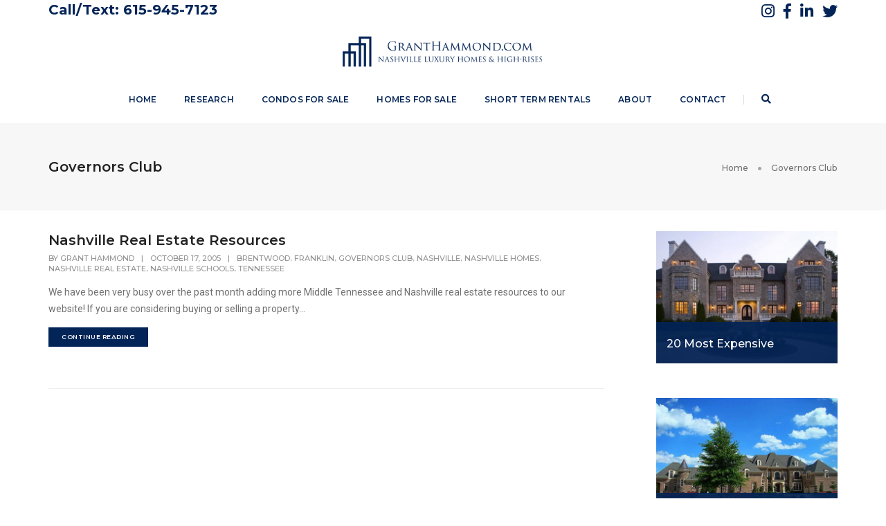

--- FILE ---
content_type: text/html; charset=UTF-8
request_url: https://www.granthammond.com/category/governors-club/
body_size: 32652
content:
<!DOCTYPE html>
<html lang="en-US" class="no-js">
<head>
    <!-- keywords -->
	<meta charset="UTF-8">	
    <link rel="profile" href="http://gmpg.org/xfn/11">
	    <!-- viewport -->
	<meta name="viewport" content="width=device-width,initial-scale=1.0" />
    <meta name='robots' content='index, follow, max-image-preview:large, max-snippet:-1, max-video-preview:-1' />

	<!-- This site is optimized with the Yoast SEO Premium plugin v26.7 (Yoast SEO v26.8) - https://yoast.com/product/yoast-seo-premium-wordpress/ -->
	<title>Governors Club Archives - Nashville Real Estate</title>
	<link rel="canonical" href="https://www.granthammond.com/category/governors-club/" />
	<meta property="og:locale" content="en_US" />
	<meta property="og:type" content="article" />
	<meta property="og:title" content="Governors Club Archives" />
	<meta property="og:url" content="https://www.granthammond.com/category/governors-club/" />
	<meta property="og:site_name" content="Nashville Real Estate" />
	<meta property="og:image" content="https://www.granthammond.com/wp-content/uploads/2018/04/Grant-Hammond-Logo-retina.png" />
	<meta property="og:image:width" content="843" />
	<meta property="og:image:height" content="140" />
	<meta property="og:image:type" content="image/png" />
	<script type="application/ld+json" class="yoast-schema-graph">{"@context":"https://schema.org","@graph":[{"@type":"CollectionPage","@id":"https://www.granthammond.com/category/governors-club/","url":"https://www.granthammond.com/category/governors-club/","name":"Governors Club Archives - Nashville Real Estate","isPartOf":{"@id":"https://www.granthammond.com/#website"},"inLanguage":"en-US"},{"@type":"WebSite","@id":"https://www.granthammond.com/#website","url":"https://www.granthammond.com/","name":"Nashville Real Estate","description":"Nashville real estate and Airbnb properties for sale in Nashville, TN","publisher":{"@id":"https://www.granthammond.com/#organization"},"potentialAction":[{"@type":"SearchAction","target":{"@type":"EntryPoint","urlTemplate":"https://www.granthammond.com/?s={search_term_string}"},"query-input":{"@type":"PropertyValueSpecification","valueRequired":true,"valueName":"search_term_string"}}],"inLanguage":"en-US"},{"@type":"Organization","@id":"https://www.granthammond.com/#organization","name":"Nashville Real Estate | Airbnb Properties for Sale Nashville, TN","url":"https://www.granthammond.com/","logo":{"@type":"ImageObject","inLanguage":"en-US","@id":"https://www.granthammond.com/#/schema/logo/image/","url":"https://www.granthammond.com/wp-content/uploads/2018/04/Grant-Hammond-Logo-1.png","contentUrl":"https://www.granthammond.com/wp-content/uploads/2018/04/Grant-Hammond-Logo-1.png","width":422,"height":70,"caption":"Nashville Real Estate | Airbnb Properties for Sale Nashville, TN"},"image":{"@id":"https://www.granthammond.com/#/schema/logo/image/"},"sameAs":["http://www.facebook.com/Nashville","https://x.com/granthammond","https://www.instagram.com/grantlandhammond/","http://www.linkedin.com/in/granthammond"]}]}</script>
	<!-- / Yoast SEO Premium plugin. -->


<link rel='dns-prefetch' href='//fonts.googleapis.com' />
<link href='//hb.wpmucdn.com' rel='preconnect' />
<link href='http://fonts.googleapis.com' rel='preconnect' />
<link href='//fonts.gstatic.com' crossorigin='' rel='preconnect' />
<link rel="alternate" type="application/rss+xml" title="Nashville Real Estate &raquo; Feed" href="https://www.granthammond.com/feed/" />
<link rel="alternate" type="application/rss+xml" title="Nashville Real Estate &raquo; Comments Feed" href="https://www.granthammond.com/comments/feed/" />
<link rel="alternate" type="application/rss+xml" title="Nashville Real Estate &raquo; Governors Club Category Feed" href="https://www.granthammond.com/category/governors-club/feed/" />
		<!-- This site uses the Google Analytics by MonsterInsights plugin v9.11.1 - Using Analytics tracking - https://www.monsterinsights.com/ -->
							<script src="//www.googletagmanager.com/gtag/js?id=G-RYNTL1M2YV"  data-cfasync="false" data-wpfc-render="false" type="text/javascript" async></script>
			<script data-cfasync="false" data-wpfc-render="false" type="text/javascript">
				var mi_version = '9.11.1';
				var mi_track_user = true;
				var mi_no_track_reason = '';
								var MonsterInsightsDefaultLocations = {"page_location":"https:\/\/www.granthammond.com\/category\/governors-club\/"};
								MonsterInsightsDefaultLocations.page_location = window.location.href;
								if ( typeof MonsterInsightsPrivacyGuardFilter === 'function' ) {
					var MonsterInsightsLocations = (typeof MonsterInsightsExcludeQuery === 'object') ? MonsterInsightsPrivacyGuardFilter( MonsterInsightsExcludeQuery ) : MonsterInsightsPrivacyGuardFilter( MonsterInsightsDefaultLocations );
				} else {
					var MonsterInsightsLocations = (typeof MonsterInsightsExcludeQuery === 'object') ? MonsterInsightsExcludeQuery : MonsterInsightsDefaultLocations;
				}

								var disableStrs = [
										'ga-disable-G-RYNTL1M2YV',
									];

				/* Function to detect opted out users */
				function __gtagTrackerIsOptedOut() {
					for (var index = 0; index < disableStrs.length; index++) {
						if (document.cookie.indexOf(disableStrs[index] + '=true') > -1) {
							return true;
						}
					}

					return false;
				}

				/* Disable tracking if the opt-out cookie exists. */
				if (__gtagTrackerIsOptedOut()) {
					for (var index = 0; index < disableStrs.length; index++) {
						window[disableStrs[index]] = true;
					}
				}

				/* Opt-out function */
				function __gtagTrackerOptout() {
					for (var index = 0; index < disableStrs.length; index++) {
						document.cookie = disableStrs[index] + '=true; expires=Thu, 31 Dec 2099 23:59:59 UTC; path=/';
						window[disableStrs[index]] = true;
					}
				}

				if ('undefined' === typeof gaOptout) {
					function gaOptout() {
						__gtagTrackerOptout();
					}
				}
								window.dataLayer = window.dataLayer || [];

				window.MonsterInsightsDualTracker = {
					helpers: {},
					trackers: {},
				};
				if (mi_track_user) {
					function __gtagDataLayer() {
						dataLayer.push(arguments);
					}

					function __gtagTracker(type, name, parameters) {
						if (!parameters) {
							parameters = {};
						}

						if (parameters.send_to) {
							__gtagDataLayer.apply(null, arguments);
							return;
						}

						if (type === 'event') {
														parameters.send_to = monsterinsights_frontend.v4_id;
							var hookName = name;
							if (typeof parameters['event_category'] !== 'undefined') {
								hookName = parameters['event_category'] + ':' + name;
							}

							if (typeof MonsterInsightsDualTracker.trackers[hookName] !== 'undefined') {
								MonsterInsightsDualTracker.trackers[hookName](parameters);
							} else {
								__gtagDataLayer('event', name, parameters);
							}
							
						} else {
							__gtagDataLayer.apply(null, arguments);
						}
					}

					__gtagTracker('js', new Date());
					__gtagTracker('set', {
						'developer_id.dZGIzZG': true,
											});
					if ( MonsterInsightsLocations.page_location ) {
						__gtagTracker('set', MonsterInsightsLocations);
					}
										__gtagTracker('config', 'G-RYNTL1M2YV', {"forceSSL":"true"} );
										window.gtag = __gtagTracker;										(function () {
						/* https://developers.google.com/analytics/devguides/collection/analyticsjs/ */
						/* ga and __gaTracker compatibility shim. */
						var noopfn = function () {
							return null;
						};
						var newtracker = function () {
							return new Tracker();
						};
						var Tracker = function () {
							return null;
						};
						var p = Tracker.prototype;
						p.get = noopfn;
						p.set = noopfn;
						p.send = function () {
							var args = Array.prototype.slice.call(arguments);
							args.unshift('send');
							__gaTracker.apply(null, args);
						};
						var __gaTracker = function () {
							var len = arguments.length;
							if (len === 0) {
								return;
							}
							var f = arguments[len - 1];
							if (typeof f !== 'object' || f === null || typeof f.hitCallback !== 'function') {
								if ('send' === arguments[0]) {
									var hitConverted, hitObject = false, action;
									if ('event' === arguments[1]) {
										if ('undefined' !== typeof arguments[3]) {
											hitObject = {
												'eventAction': arguments[3],
												'eventCategory': arguments[2],
												'eventLabel': arguments[4],
												'value': arguments[5] ? arguments[5] : 1,
											}
										}
									}
									if ('pageview' === arguments[1]) {
										if ('undefined' !== typeof arguments[2]) {
											hitObject = {
												'eventAction': 'page_view',
												'page_path': arguments[2],
											}
										}
									}
									if (typeof arguments[2] === 'object') {
										hitObject = arguments[2];
									}
									if (typeof arguments[5] === 'object') {
										Object.assign(hitObject, arguments[5]);
									}
									if ('undefined' !== typeof arguments[1].hitType) {
										hitObject = arguments[1];
										if ('pageview' === hitObject.hitType) {
											hitObject.eventAction = 'page_view';
										}
									}
									if (hitObject) {
										action = 'timing' === arguments[1].hitType ? 'timing_complete' : hitObject.eventAction;
										hitConverted = mapArgs(hitObject);
										__gtagTracker('event', action, hitConverted);
									}
								}
								return;
							}

							function mapArgs(args) {
								var arg, hit = {};
								var gaMap = {
									'eventCategory': 'event_category',
									'eventAction': 'event_action',
									'eventLabel': 'event_label',
									'eventValue': 'event_value',
									'nonInteraction': 'non_interaction',
									'timingCategory': 'event_category',
									'timingVar': 'name',
									'timingValue': 'value',
									'timingLabel': 'event_label',
									'page': 'page_path',
									'location': 'page_location',
									'title': 'page_title',
									'referrer' : 'page_referrer',
								};
								for (arg in args) {
																		if (!(!args.hasOwnProperty(arg) || !gaMap.hasOwnProperty(arg))) {
										hit[gaMap[arg]] = args[arg];
									} else {
										hit[arg] = args[arg];
									}
								}
								return hit;
							}

							try {
								f.hitCallback();
							} catch (ex) {
							}
						};
						__gaTracker.create = newtracker;
						__gaTracker.getByName = newtracker;
						__gaTracker.getAll = function () {
							return [];
						};
						__gaTracker.remove = noopfn;
						__gaTracker.loaded = true;
						window['__gaTracker'] = __gaTracker;
					})();
									} else {
										console.log("");
					(function () {
						function __gtagTracker() {
							return null;
						}

						window['__gtagTracker'] = __gtagTracker;
						window['gtag'] = __gtagTracker;
					})();
									}
			</script>
							<!-- / Google Analytics by MonsterInsights -->
		<style id='wp-img-auto-sizes-contain-inline-css' type='text/css'>
img:is([sizes=auto i],[sizes^="auto," i]){contain-intrinsic-size:3000px 1500px}
/*# sourceURL=wp-img-auto-sizes-contain-inline-css */
</style>
<link rel='stylesheet' id='dsidxpress-icons-css' href='https://www.granthammond.com/wp-content/plugins/dsidxpress/css/dsidx-icons.css?ver=6.9' type='text/css' media='all' />
<link rel='stylesheet' id='formidable-css' href='https://www.granthammond.com/wp-content/plugins/formidable/css/formidableforms.css?ver=12192004' type='text/css' media='all' />
<link rel='stylesheet' id='pofo-google-font-css' href='//fonts.googleapis.com/css?family=Roboto%3A100%2C300%2C400%2C500%2C700%2C900%7CMontserrat%3A100%2C200%2C300%2C400%2C500%2C600%2C700%2C800%2C900&#038;subset=cyrillic,cyrillic-ext,greek,greek-ext,latin-ext,vietnamese' type='text/css' media='all' />
<link rel='stylesheet' id='animate-css' href='https://www.granthammond.com/wp-content/themes/pofo/assets/css/animate.min.css?ver=3.5.2' type='text/css' media='all' />
<link rel='stylesheet' id='bootstrap-css' href='https://www.granthammond.com/wp-content/themes/pofo/assets/css/bootstrap.min.css?ver=3.3.6' type='text/css' media='all' />
<link rel='stylesheet' id='et-line-icons-css' href='https://www.granthammond.com/wp-content/themes/pofo/assets/css/et-line-icons.css?ver=1.1.8' type='text/css' media='all' />
<link rel='stylesheet' id='font-awesome-css' href='https://www.granthammond.com/wp-content/themes/pofo/assets/css/font-awesome.min.css?ver=5.7.2' type='text/css' media='all' />
<link rel='stylesheet' id='themify-icons-css' href='https://www.granthammond.com/wp-content/themes/pofo/assets/css/themify-icons.css?ver=1.1.8' type='text/css' media='all' />
<link rel='stylesheet' id='swiper-css' href='https://www.granthammond.com/wp-content/themes/pofo/assets/css/swiper.min.css?ver=3.4.2' type='text/css' media='all' />
<link rel='stylesheet' id='justified-gallery-css' href='https://www.granthammond.com/wp-content/themes/pofo/assets/css/justifiedGallery.min.css?ver=3.6.3' type='text/css' media='all' />
<link rel='stylesheet' id='magnific-popup-css' href='https://www.granthammond.com/wp-content/themes/pofo/assets/css/magnific-popup.css?ver=1.1.8' type='text/css' media='all' />
<link rel='stylesheet' id='bootsnav-css' href='https://www.granthammond.com/wp-content/themes/pofo/assets/css/bootsnav.css?ver=1.1' type='text/css' media='all' />
<link rel='stylesheet' id='select2-css' href='https://www.granthammond.com/wp-content/themes/pofo/assets/css/select2.min.css?ver=4.0.4' type='text/css' media='all' />
<style id='wp-emoji-styles-inline-css' type='text/css'>

	img.wp-smiley, img.emoji {
		display: inline !important;
		border: none !important;
		box-shadow: none !important;
		height: 1em !important;
		width: 1em !important;
		margin: 0 0.07em !important;
		vertical-align: -0.1em !important;
		background: none !important;
		padding: 0 !important;
	}
/*# sourceURL=wp-emoji-styles-inline-css */
</style>
<style id='wp-block-library-inline-css' type='text/css'>
:root{--wp-block-synced-color:#7a00df;--wp-block-synced-color--rgb:122,0,223;--wp-bound-block-color:var(--wp-block-synced-color);--wp-editor-canvas-background:#ddd;--wp-admin-theme-color:#007cba;--wp-admin-theme-color--rgb:0,124,186;--wp-admin-theme-color-darker-10:#006ba1;--wp-admin-theme-color-darker-10--rgb:0,107,160.5;--wp-admin-theme-color-darker-20:#005a87;--wp-admin-theme-color-darker-20--rgb:0,90,135;--wp-admin-border-width-focus:2px}@media (min-resolution:192dpi){:root{--wp-admin-border-width-focus:1.5px}}.wp-element-button{cursor:pointer}:root .has-very-light-gray-background-color{background-color:#eee}:root .has-very-dark-gray-background-color{background-color:#313131}:root .has-very-light-gray-color{color:#eee}:root .has-very-dark-gray-color{color:#313131}:root .has-vivid-green-cyan-to-vivid-cyan-blue-gradient-background{background:linear-gradient(135deg,#00d084,#0693e3)}:root .has-purple-crush-gradient-background{background:linear-gradient(135deg,#34e2e4,#4721fb 50%,#ab1dfe)}:root .has-hazy-dawn-gradient-background{background:linear-gradient(135deg,#faaca8,#dad0ec)}:root .has-subdued-olive-gradient-background{background:linear-gradient(135deg,#fafae1,#67a671)}:root .has-atomic-cream-gradient-background{background:linear-gradient(135deg,#fdd79a,#004a59)}:root .has-nightshade-gradient-background{background:linear-gradient(135deg,#330968,#31cdcf)}:root .has-midnight-gradient-background{background:linear-gradient(135deg,#020381,#2874fc)}:root{--wp--preset--font-size--normal:16px;--wp--preset--font-size--huge:42px}.has-regular-font-size{font-size:1em}.has-larger-font-size{font-size:2.625em}.has-normal-font-size{font-size:var(--wp--preset--font-size--normal)}.has-huge-font-size{font-size:var(--wp--preset--font-size--huge)}.has-text-align-center{text-align:center}.has-text-align-left{text-align:left}.has-text-align-right{text-align:right}.has-fit-text{white-space:nowrap!important}#end-resizable-editor-section{display:none}.aligncenter{clear:both}.items-justified-left{justify-content:flex-start}.items-justified-center{justify-content:center}.items-justified-right{justify-content:flex-end}.items-justified-space-between{justify-content:space-between}.screen-reader-text{border:0;clip-path:inset(50%);height:1px;margin:-1px;overflow:hidden;padding:0;position:absolute;width:1px;word-wrap:normal!important}.screen-reader-text:focus{background-color:#ddd;clip-path:none;color:#444;display:block;font-size:1em;height:auto;left:5px;line-height:normal;padding:15px 23px 14px;text-decoration:none;top:5px;width:auto;z-index:100000}html :where(.has-border-color){border-style:solid}html :where([style*=border-top-color]){border-top-style:solid}html :where([style*=border-right-color]){border-right-style:solid}html :where([style*=border-bottom-color]){border-bottom-style:solid}html :where([style*=border-left-color]){border-left-style:solid}html :where([style*=border-width]){border-style:solid}html :where([style*=border-top-width]){border-top-style:solid}html :where([style*=border-right-width]){border-right-style:solid}html :where([style*=border-bottom-width]){border-bottom-style:solid}html :where([style*=border-left-width]){border-left-style:solid}html :where(img[class*=wp-image-]){height:auto;max-width:100%}:where(figure){margin:0 0 1em}html :where(.is-position-sticky){--wp-admin--admin-bar--position-offset:var(--wp-admin--admin-bar--height,0px)}@media screen and (max-width:600px){html :where(.is-position-sticky){--wp-admin--admin-bar--position-offset:0px}}

/*# sourceURL=wp-block-library-inline-css */
</style><style id='global-styles-inline-css' type='text/css'>
:root{--wp--preset--aspect-ratio--square: 1;--wp--preset--aspect-ratio--4-3: 4/3;--wp--preset--aspect-ratio--3-4: 3/4;--wp--preset--aspect-ratio--3-2: 3/2;--wp--preset--aspect-ratio--2-3: 2/3;--wp--preset--aspect-ratio--16-9: 16/9;--wp--preset--aspect-ratio--9-16: 9/16;--wp--preset--color--black: #000000;--wp--preset--color--cyan-bluish-gray: #abb8c3;--wp--preset--color--white: #ffffff;--wp--preset--color--pale-pink: #f78da7;--wp--preset--color--vivid-red: #cf2e2e;--wp--preset--color--luminous-vivid-orange: #ff6900;--wp--preset--color--luminous-vivid-amber: #fcb900;--wp--preset--color--light-green-cyan: #7bdcb5;--wp--preset--color--vivid-green-cyan: #00d084;--wp--preset--color--pale-cyan-blue: #8ed1fc;--wp--preset--color--vivid-cyan-blue: #0693e3;--wp--preset--color--vivid-purple: #9b51e0;--wp--preset--gradient--vivid-cyan-blue-to-vivid-purple: linear-gradient(135deg,rgb(6,147,227) 0%,rgb(155,81,224) 100%);--wp--preset--gradient--light-green-cyan-to-vivid-green-cyan: linear-gradient(135deg,rgb(122,220,180) 0%,rgb(0,208,130) 100%);--wp--preset--gradient--luminous-vivid-amber-to-luminous-vivid-orange: linear-gradient(135deg,rgb(252,185,0) 0%,rgb(255,105,0) 100%);--wp--preset--gradient--luminous-vivid-orange-to-vivid-red: linear-gradient(135deg,rgb(255,105,0) 0%,rgb(207,46,46) 100%);--wp--preset--gradient--very-light-gray-to-cyan-bluish-gray: linear-gradient(135deg,rgb(238,238,238) 0%,rgb(169,184,195) 100%);--wp--preset--gradient--cool-to-warm-spectrum: linear-gradient(135deg,rgb(74,234,220) 0%,rgb(151,120,209) 20%,rgb(207,42,186) 40%,rgb(238,44,130) 60%,rgb(251,105,98) 80%,rgb(254,248,76) 100%);--wp--preset--gradient--blush-light-purple: linear-gradient(135deg,rgb(255,206,236) 0%,rgb(152,150,240) 100%);--wp--preset--gradient--blush-bordeaux: linear-gradient(135deg,rgb(254,205,165) 0%,rgb(254,45,45) 50%,rgb(107,0,62) 100%);--wp--preset--gradient--luminous-dusk: linear-gradient(135deg,rgb(255,203,112) 0%,rgb(199,81,192) 50%,rgb(65,88,208) 100%);--wp--preset--gradient--pale-ocean: linear-gradient(135deg,rgb(255,245,203) 0%,rgb(182,227,212) 50%,rgb(51,167,181) 100%);--wp--preset--gradient--electric-grass: linear-gradient(135deg,rgb(202,248,128) 0%,rgb(113,206,126) 100%);--wp--preset--gradient--midnight: linear-gradient(135deg,rgb(2,3,129) 0%,rgb(40,116,252) 100%);--wp--preset--font-size--small: 13px;--wp--preset--font-size--medium: 20px;--wp--preset--font-size--large: 36px;--wp--preset--font-size--x-large: 42px;--wp--preset--spacing--20: 0.44rem;--wp--preset--spacing--30: 0.67rem;--wp--preset--spacing--40: 1rem;--wp--preset--spacing--50: 1.5rem;--wp--preset--spacing--60: 2.25rem;--wp--preset--spacing--70: 3.38rem;--wp--preset--spacing--80: 5.06rem;--wp--preset--shadow--natural: 6px 6px 9px rgba(0, 0, 0, 0.2);--wp--preset--shadow--deep: 12px 12px 50px rgba(0, 0, 0, 0.4);--wp--preset--shadow--sharp: 6px 6px 0px rgba(0, 0, 0, 0.2);--wp--preset--shadow--outlined: 6px 6px 0px -3px rgb(255, 255, 255), 6px 6px rgb(0, 0, 0);--wp--preset--shadow--crisp: 6px 6px 0px rgb(0, 0, 0);}:where(.is-layout-flex){gap: 0.5em;}:where(.is-layout-grid){gap: 0.5em;}body .is-layout-flex{display: flex;}.is-layout-flex{flex-wrap: wrap;align-items: center;}.is-layout-flex > :is(*, div){margin: 0;}body .is-layout-grid{display: grid;}.is-layout-grid > :is(*, div){margin: 0;}:where(.wp-block-columns.is-layout-flex){gap: 2em;}:where(.wp-block-columns.is-layout-grid){gap: 2em;}:where(.wp-block-post-template.is-layout-flex){gap: 1.25em;}:where(.wp-block-post-template.is-layout-grid){gap: 1.25em;}.has-black-color{color: var(--wp--preset--color--black) !important;}.has-cyan-bluish-gray-color{color: var(--wp--preset--color--cyan-bluish-gray) !important;}.has-white-color{color: var(--wp--preset--color--white) !important;}.has-pale-pink-color{color: var(--wp--preset--color--pale-pink) !important;}.has-vivid-red-color{color: var(--wp--preset--color--vivid-red) !important;}.has-luminous-vivid-orange-color{color: var(--wp--preset--color--luminous-vivid-orange) !important;}.has-luminous-vivid-amber-color{color: var(--wp--preset--color--luminous-vivid-amber) !important;}.has-light-green-cyan-color{color: var(--wp--preset--color--light-green-cyan) !important;}.has-vivid-green-cyan-color{color: var(--wp--preset--color--vivid-green-cyan) !important;}.has-pale-cyan-blue-color{color: var(--wp--preset--color--pale-cyan-blue) !important;}.has-vivid-cyan-blue-color{color: var(--wp--preset--color--vivid-cyan-blue) !important;}.has-vivid-purple-color{color: var(--wp--preset--color--vivid-purple) !important;}.has-black-background-color{background-color: var(--wp--preset--color--black) !important;}.has-cyan-bluish-gray-background-color{background-color: var(--wp--preset--color--cyan-bluish-gray) !important;}.has-white-background-color{background-color: var(--wp--preset--color--white) !important;}.has-pale-pink-background-color{background-color: var(--wp--preset--color--pale-pink) !important;}.has-vivid-red-background-color{background-color: var(--wp--preset--color--vivid-red) !important;}.has-luminous-vivid-orange-background-color{background-color: var(--wp--preset--color--luminous-vivid-orange) !important;}.has-luminous-vivid-amber-background-color{background-color: var(--wp--preset--color--luminous-vivid-amber) !important;}.has-light-green-cyan-background-color{background-color: var(--wp--preset--color--light-green-cyan) !important;}.has-vivid-green-cyan-background-color{background-color: var(--wp--preset--color--vivid-green-cyan) !important;}.has-pale-cyan-blue-background-color{background-color: var(--wp--preset--color--pale-cyan-blue) !important;}.has-vivid-cyan-blue-background-color{background-color: var(--wp--preset--color--vivid-cyan-blue) !important;}.has-vivid-purple-background-color{background-color: var(--wp--preset--color--vivid-purple) !important;}.has-black-border-color{border-color: var(--wp--preset--color--black) !important;}.has-cyan-bluish-gray-border-color{border-color: var(--wp--preset--color--cyan-bluish-gray) !important;}.has-white-border-color{border-color: var(--wp--preset--color--white) !important;}.has-pale-pink-border-color{border-color: var(--wp--preset--color--pale-pink) !important;}.has-vivid-red-border-color{border-color: var(--wp--preset--color--vivid-red) !important;}.has-luminous-vivid-orange-border-color{border-color: var(--wp--preset--color--luminous-vivid-orange) !important;}.has-luminous-vivid-amber-border-color{border-color: var(--wp--preset--color--luminous-vivid-amber) !important;}.has-light-green-cyan-border-color{border-color: var(--wp--preset--color--light-green-cyan) !important;}.has-vivid-green-cyan-border-color{border-color: var(--wp--preset--color--vivid-green-cyan) !important;}.has-pale-cyan-blue-border-color{border-color: var(--wp--preset--color--pale-cyan-blue) !important;}.has-vivid-cyan-blue-border-color{border-color: var(--wp--preset--color--vivid-cyan-blue) !important;}.has-vivid-purple-border-color{border-color: var(--wp--preset--color--vivid-purple) !important;}.has-vivid-cyan-blue-to-vivid-purple-gradient-background{background: var(--wp--preset--gradient--vivid-cyan-blue-to-vivid-purple) !important;}.has-light-green-cyan-to-vivid-green-cyan-gradient-background{background: var(--wp--preset--gradient--light-green-cyan-to-vivid-green-cyan) !important;}.has-luminous-vivid-amber-to-luminous-vivid-orange-gradient-background{background: var(--wp--preset--gradient--luminous-vivid-amber-to-luminous-vivid-orange) !important;}.has-luminous-vivid-orange-to-vivid-red-gradient-background{background: var(--wp--preset--gradient--luminous-vivid-orange-to-vivid-red) !important;}.has-very-light-gray-to-cyan-bluish-gray-gradient-background{background: var(--wp--preset--gradient--very-light-gray-to-cyan-bluish-gray) !important;}.has-cool-to-warm-spectrum-gradient-background{background: var(--wp--preset--gradient--cool-to-warm-spectrum) !important;}.has-blush-light-purple-gradient-background{background: var(--wp--preset--gradient--blush-light-purple) !important;}.has-blush-bordeaux-gradient-background{background: var(--wp--preset--gradient--blush-bordeaux) !important;}.has-luminous-dusk-gradient-background{background: var(--wp--preset--gradient--luminous-dusk) !important;}.has-pale-ocean-gradient-background{background: var(--wp--preset--gradient--pale-ocean) !important;}.has-electric-grass-gradient-background{background: var(--wp--preset--gradient--electric-grass) !important;}.has-midnight-gradient-background{background: var(--wp--preset--gradient--midnight) !important;}.has-small-font-size{font-size: var(--wp--preset--font-size--small) !important;}.has-medium-font-size{font-size: var(--wp--preset--font-size--medium) !important;}.has-large-font-size{font-size: var(--wp--preset--font-size--large) !important;}.has-x-large-font-size{font-size: var(--wp--preset--font-size--x-large) !important;}
/*# sourceURL=global-styles-inline-css */
</style>

<style id='classic-theme-styles-inline-css' type='text/css'>
/*! This file is auto-generated */
.wp-block-button__link{color:#fff;background-color:#32373c;border-radius:9999px;box-shadow:none;text-decoration:none;padding:calc(.667em + 2px) calc(1.333em + 2px);font-size:1.125em}.wp-block-file__button{background:#32373c;color:#fff;text-decoration:none}
/*# sourceURL=/wp-includes/css/classic-themes.min.css */
</style>
<link rel='stylesheet' id='rs-plugin-settings-css' href='https://www.granthammond.com/wp-content/plugins/revslider/public/assets/css/rs6.css?ver=6.2.1' type='text/css' media='all' />
<style id='rs-plugin-settings-inline-css' type='text/css'>
#rs-demo-id {}
/*# sourceURL=rs-plugin-settings-inline-css */
</style>
<link rel='stylesheet' id='pofo-parent-style-css' href='https://www.granthammond.com/wp-content/themes/pofo/style.css?ver=6.9' type='text/css' media='all' />
<link rel='stylesheet' id='pofo-style-css' href='https://www.granthammond.com/wp-content/themes/pofo-child/style.css?ver=1.1.8' type='text/css' media='all' />
<link rel='stylesheet' id='pofo-responsive-style-css' href='https://www.granthammond.com/wp-content/themes/pofo/assets/css/responsive.css?ver=1.1.8' type='text/css' media='all' />
<style id='pofo-responsive-style-inline-css' type='text/css'>
a:hover,a:focus,.text-deep-pink,.text-deep-pink-hover:hover,.blog-image blockquote h6:before,a.text-link-white:hover,a.text-link-white:hover i,a.text-link-white:focus,a.text-link-white:focus i,a.text-link-deep-pink,a.text-link-deep-pink i,a.text-deep-pink-hover:hover,a.text-deep-pink-hover:focus,.social-icon-style-6 a:hover,.pofo-post-detail-icon a:hover,.social-icon-style-8 a:hover,.list-style-1 li span:before,.list-style-4.list-style-color li:before,.list-style-5.list-style-color li:before,.btn.btn-deep-pink:hover,.btn.btn-deep-pink:focus,.btn.btn-transparent-deep-pink,.dropdown-style-1 .btn:hover,.custom-dropdown btn:focus,.full-width-pull-menu .menu-wrap ul.hamburger-menu-style1 li a:hover,.full-width-pull-menu .menu-wrap ul.hamburger-menu-style1 li:hover > a,.full-width-pull-menu .menu-wrap ul.hamburger-menu-style1 li.open  > a,.full-width-pull-menu .dropdown ul li a:hover,.dropdown ul li a:focus,.full-width-pull-menu .menu-wrap ul li.current-menu-ancestor > a,.full-width-pull-menu .menu-wrap ul li.current-menu-item > a,.full-width-pull-menu .header-searchbar a:hover,.full-width-pull-menu .header-social-icon ul li a:hover,.full-width-pull-menu .menu-wrap .widget ul li a:hover,.sidebar-nav-style-1 .header-sidebar-wrap ul li a:hover,.sidebar-nav-style-1 .copyright-wrap a:hover,header .sidebar-part2 nav.navbar.bootsnav li.dropdown ul.dropdown-menu > li a:hover,header .sidebar-part2 nav.navbar.bootsnav li.dropdown ul.dropdown-menu > li:hover > a,header .sidebar-part2 nav.navbar.bootsnav li.dropdown ul.dropdown-menu > li.active > a,header .sidebar-part2 nav.navbar.bootsnav li.dropdown ul.dropdown-menu > li.current-menu-item > a,header .sidebar-part2 nav.navbar.bootsnav li.dropdown ul.dropdown-menu > li.current-menu-ancestor > a,header .sidebar-part2 nav.navbar.bootsnav ul li ul li a:hover,header .sidebar-part2 nav.navbar.bootsnav ul.second-level li.active > a,header .sidebar-part2 nav.navbar.bootsnav ul.second-level li.active ul li.active  > a,.sidebar-part2 .header-sidebar-wrap ul li a:hover,.blog-details-text a,#cancel-comment-reply-link,.comment-edit-link,.blog-like-comment a:hover,.blog-like-comment a:hover .fa,.portfolio-navigation-wrapper a:hover,.pofo-blog-full-width .author .name a:hover,.pofo-blog-full-width .author .name a:hover .fa,.feature-box.feature-box-7 .box:hover i,.feature-box-8:hover .icon-round-small,.feature-box-9:hover p,.tab-style1 .nav-tabs li:hover i,.tab-style1 .nav-tabs li.active i,.woocommerce ul.products li.product a:hover .woocommerce-loop-product__title,.woocommerce ul.products li.product .price,.woocommerce ul.products li.product .price ins,.woocommerce-page .sidebar ul.product_list_widget li .amount,.woocommerce-page .sidebar ul.product_list_widget li .amount,.woocommerce div.product p.price,.woocommerce div.product span.price,.woocommerce div.product p.price ins,.woocommerce div.product span.price ins,.woocommerce div.product form.cart .group_table td.price,.woocommerce div.product form.cart .group_table td.price ins,.woocommerce div.product form.cart .reset_variations:hover,.woocommerce-account .woocommerce-MyAccount-navigation ul li.is-active a,.woocommerce .cart-collaterals .cart_totals td a:hover,.showcoupon,.woocommerce-info a{color:#032457;}@media (max-width:991px){nav.navbar.bootsnav.sidebar-nav ul.nav li.dropdown ul.dropdown-menu > li.active > ul > li.active > a,header .sidebar-part2 nav.navbar.bootsnav li.dropdown ul.dropdown-menu > li a:hover{color:#032457;}}.text-decoration-line-through-deep-pink:before,.bg-deep-pink,.bg-deep-pink-hover:hover,.aside-title:after,.social-icon-style-5 a:hover,.social-icon-style-5-light a:hover,.list-style-2 li:before,.list-style-3 li:before,.btn.btn-deep-pink,.btn.btn-transparent-deep-pink:hover,.btn.btn-transparent-deep-pink:focus,.full-width-pull-menu .menu-wrap ul li.open > a:after,header nav.navbar.full-width-pull-menu .mobile-toggle:hover span,.big-menu-links li a:after,.swiper-bottom-scrollbar-full .swiper-scrollbar-drag,.swiper-auto-width .swiper-scrollbar-drag:before,.swiper-button-prev.swiper-prev-style3,.swiper-button-next.swiper-next-style3,.swiper-button-prev.swiper-prev-style4,.swiper-button-next.swiper-next-style4,.feature-box:before,.feature-box .content:before,.feature-box:after,.feature-box .content:after,.feature-box-10:hover .number,.feature-box-13:before,.feature-box.feature-box-17 .box:hover,.counter-feature-box-1:hover,.skillbar-bar-style3 .skillbar-bar,.instafeed-style1 .insta-counts span.count-number,.instagram-style1 .insta-counts span.count-number,.block-3 strong:before,.text-bold-underline:before{background-color:#032457;}.skillbar-bar-style3 .skillbar-bar{background:-moz-linear-gradient(left,#032457 0%,#ffffff 100%);background:-webkit-linear-gradient(left,#032457 0%,#ffffff 100%);background:linear-gradient(to right,#032457 0%,#ffffff 100%);filter:progid:DXImageTransform.Microsoft.gradient( startColorstr=#032457,endColorstr='#ffffff',GradientType=1 );}.social-icon-style-6 a:hover,.pofo-post-detail-icon a:hover,.btn.btn-deep-pink,.btn.btn-deep-pink:hover,.btn.btn-deep-pink:focus,.btn.btn-transparent-deep-pink,.btn.btn-transparent-deep-pink:hover,.btn.btn-transparent-deep-pink:focus,.border-color-deep-pink,.counter-feature-box-1:hover,.scroll-top-arrow:hover{border-color:#032457;}header .sidebar-part2 nav.navbar.bootsnav li.dropdown ul.dropdown-menu > li a:hover,header .sidebar-part2 nav.navbar.bootsnav li.dropdown ul.dropdown-menu > li:hover > a,.feature-box.feature-box-7 .box:hover .content,.feature-box.feature-box-17 .box:hover .content,.text-middle-line-deep-pink:before{border-bottom-color:#032457;}@media only screen and (min-width:320px) and (max-width:991px){.simple-dropdown .dropdown-menu{position:relative;}nav.navbar.bootsnav .simple-dropdown .dropdown-menu > li.dropdown > ul{left:inherit;position:relative;min-width:0;}}@media (max-width:991px){nav.navbar.bootsnav .navbar-brand{display:inline-block;float:none !important;margin:0 !important;}nav.navbar.bootsnav .navbar-header{float:none;display:block;text-align:center;padding-left:30px;padding-right:30px;}nav.navbar.bootsnav .navbar-toggle{display:inline-block;float:right;margin-right:0;margin-top:0px;}nav.navbar.bootsnav .navbar-collapse{border:none;margin-bottom:0;}nav.navbar.bootsnav.no-full .navbar-collapse{max-height:335px;overflow-y:auto !important;}nav.navbar.bootsnav .navbar-collapse.collapse{display:none !important;}nav.navbar.bootsnav .navbar-collapse.collapse.in{display:block !important;}nav.navbar.bootsnav .navbar-nav{float:none !important;padding-left:30px;padding-right:30px;margin:0px -15px;}nav.navbar.bootsnav.navbar-full .navbar-nav {padding:0;margin:0}nav.navbar.bootsnav .navbar-nav > li{float:none;}nav.navbar.bootsnav .navbar-nav > li > a{display:block;width:100%;border-bottom:solid 1px #e0e0e0;padding:10px 0;border-top:solid 1px #e0e0e0;margin-bottom:-1px;}nav.navbar.bootsnav .navbar-nav > li:first-child > a{border-top:none;}nav.navbar.bootsnav ul.navbar-nav.navbar-left > li:last-child > ul.dropdown-menu{border-bottom:solid 1px #e0e0e0;}nav.navbar.bootsnav ul.nav li.dropdown li a.dropdown-toggle{float:none !important;position:relative;display:block;width:100%;}nav.navbar.bootsnav ul.nav li.dropdown ul.dropdown-menu{width:100%;position:relative !important;background-color:transparent;float:none;border:none;padding:0 0 0 15px !important;margin:0 0 -1px 0 !important;border-radius:0px 0px 0px;}nav.navbar.bootsnav ul.nav li.dropdown ul.dropdown-menu  > li > a{display:block;width:100%;border-bottom:solid 1px #e0e0e0;padding:10px 0;color:#6f6f6f;}nav.navbar.bootsnav ul.nav ul.dropdown-menu li a:hover,nav.navbar.bootsnav ul.nav ul.dropdown-menu li a:focus{background-color:transparent;}nav.navbar.bootsnav ul.nav ul.dropdown-menu ul.dropdown-menu{float:none !important;left:0;padding:0 0 0 15px;position:relative;background:transparent;width:100%;}nav.navbar.bootsnav ul.nav ul.dropdown-menu li.dropdown.on > ul.dropdown-menu{display:inline-block;margin-top:-10px;}nav.navbar.bootsnav li.dropdown ul.dropdown-menu li.dropdown > a.dropdown-toggle:after{display:none;}nav.navbar.bootsnav .dropdown .megamenu-content .col-menu .title{padding:10px 15px 10px 0;line-height:24px;text-transform:none;font-weight:400;letter-spacing:0px;margin-bottom:0;cursor:pointer;border-bottom:solid 1px #e0e0e0;color:#6f6f6f;}nav.navbar.bootsnav .dropdown .megamenu-content .col-menu ul > li > a{display:block;width:100%;border-bottom:solid 1px #e0e0e0;padding:8px 0;}nav.navbar.bootsnav .dropdown .megamenu-content .col-menu .title:before{font-family:'FontAwesome';content:"\f105";float:right;font-size:16px;margin-left:10px;position:relative;right:-15px;}nav.navbar.bootsnav .dropdown .megamenu-content .col-menu:last-child .title{border-bottom:none;}nav.navbar.bootsnav .dropdown .megamenu-content .col-menu.on:last-child .title{border-bottom:solid 1px #e0e0e0;}nav.navbar.bootsnav .dropdown .megamenu-content .col-menu:last-child ul.menu-col li:last-child a{border-bottom:none;}nav.navbar.bootsnav .dropdown .megamenu-content .col-menu.on .title:before{content:"\f107";}nav.navbar.bootsnav .dropdown .megamenu-content .col-menu .content{padding:0 0 0 15px;}nav.bootsnav.brand-center .navbar-collapse{display:block;}nav.bootsnav.brand-center ul.nav{margin-bottom:0px !important;}nav.bootsnav.brand-center .navbar-collapse .col-half{width:100%;float:none;display:block;}nav.bootsnav.brand-center .navbar-collapse .col-half.left{margin-bottom:0;}nav.bootsnav .megamenu-content{padding:0;}nav.bootsnav .megamenu-content .col-menu{padding-bottom:0;}nav.bootsnav .megamenu-content .title{cursor:pointer;display:block;padding:10px 15px;margin-bottom:0;font-weight:normal;}nav.bootsnav .megamenu-content .content{display:none;}.attr-nav{position:absolute;right:60px;}.attr-nav > ul{padding:0;margin:0 -15px -7px 0;}.attr-nav > ul > li > a{padding:16px 15px 15px;}.attr-nav > ul > li.dropdown > a.dropdown-toggle:before{display:none;}.attr-nav > ul > li.dropdown ul.dropdown-menu{margin-top:2px;margin-left:55px;width:250px;left:-250px;border-top:solid 5px;}.top-search .container{padding:0 45px;}nav.navbar.bootsnav li.dropdown .mega-menu-full .sm-display-none.pofo-menu-sidebar{display:none;}nav.menu-center .accordion-menu{padding-right:0 !important;}.header-searchbar {padding-left:15px;}.header-social-icon {padding-left:5px;margin-left:15px;}header .widget_shopping_cart {padding-left:14px;margin-left:14px;}nav.bootsnav.navbar-full ul.nav{margin-left:0;}nav.bootsnav.navbar-full ul.nav > li > a{border:none;}nav.bootsnav.navbar-full .navbar-brand{float:left !important;padding-left:0;}nav.bootsnav.navbar-full .navbar-toggle{display:inline-block;float:right;margin-right:0;margin-top:10px;}nav.bootsnav.navbar-full .navbar-header{padding-left:15px;padding-right:15px;}nav.navbar.bootsnav.navbar-sidebar .share{padding:30px 15px;margin-bottom:0;}nav.navbar.bootsnav .megamenu-content.tabbed{padding-left:0 !important;}nav.navbar.bootsnav .tabbed > li{padding:25px 0;margin-left:-15px !important;}body > .wrapper{-webkit-transition:all 0.3s ease-in-out;-moz-transition:all 0.3s ease-in-out;-o-transition:all 0.3s ease-in-out;-ms-transition:all 0.3s ease-in-out;transition:all 0.3s ease-in-out;}body.side-right > .wrapper{margin-left:280px;margin-right:-280px !important;}nav.navbar.bootsnav.navbar-mobile .navbar-collapse{position:fixed;overflow-y:auto !important;overflow-x:hidden !important;display:block;background:#fff;z-index:99;width:280px;height:100% !important;left:-280px;top:0;padding:0;-webkit-transition:all 0.3s ease-in-out;-moz-transition:all 0.3s ease-in-out;-o-transition:all 0.3s ease-in-out;-ms-transition:all 0.3s ease-in-out;transition:all 0.3s ease-in-out;}nav.navbar.bootsnav.navbar-mobile .navbar-collapse.in{left:0;}nav.navbar.bootsnav.navbar-mobile ul.nav{width:293px;padding-right:0;padding-left:15px;}nav.navbar.bootsnav.navbar-mobile ul.nav > li > a{padding:15px 15px;}nav.navbar.bootsnav.navbar-mobile ul.nav ul.dropdown-menu > li > a{padding-right:15px !important;padding-top:15px !important;padding-bottom:15px !important;}nav.navbar.bootsnav.navbar-mobile ul.nav ul.dropdown-menu .col-menu .title{padding-right:30px !important;padding-top:13px !important;padding-bottom:13px !important;}nav.navbar.bootsnav.navbar-mobile ul.nav ul.dropdown-menu .col-menu ul.menu-col li a{padding-top:13px !important;padding-bottom:13px !important;}nav.navbar.bootsnav.navbar-mobile .navbar-collapse [class*=' col-']{width:100%;}nav.navbar.bootsnav.navbar-fixed .logo-scrolled{display:block !important;}nav.navbar.bootsnav.navbar-fixed .logo-display{display:none !important;}nav.navbar.bootsnav.navbar-mobile .tab-menu,nav.navbar.bootsnav.navbar-mobile .tab-content{width:100%;display:block;}nav.navbar.bootsnav.navbar-brand-top .navbar-collapse.collapse.display-inline-block{display:none !important;}nav.navbar.bootsnav.navbar-brand-top .navbar-collapse.collapse.in.display-inline-block{display:block !important;}.header-with-topbar.sticky-mini-header.sticky nav.navbar.sidebar-nav.sidebar-nav-style-1 .sidenav-header {top:32px;}.header-with-topbar.sticky-mini-header.sticky .left-nav,.header-with-topbar.sticky-mini-header.sticky .sidebar-part1 {top:32px;}nav.navbar.bootsnav li.dropdown .mega-menu-full > ul li a.dropdown-header {padding:1px 0;}.dropdown-menu {box-shadow:none;border:none;border-top:1px solid rgba(255,255,255,0.06);}.navbar-collapse {left:0;padding:0;position:absolute;top:100%;width:100%;}nav.navbar.bootsnav ul.nav > li.dropdown > ul.dropdown-menu,nav.navbar.bootsnav ul.nav li.dropdown ul.dropdown-menu.mega-menu {padding:5px 15px 0 !important;margin:0;float:left;top:0 !important;}nav.navbar.bootsnav .navbar-nav {margin:0 !important;padding:0;background-color:rgba(23,23,23,0.95);}nav.navbar.bootsnav li.dropdown .mega-menu-full > ul > li {border-bottom:none;border-right:0;margin-bottom:16px;width:100%;height:auto !important;}nav.navbar.bootsnav li.dropdown .mega-menu-full > ul > li:last-child {margin-bottom:0}nav.navbar.bootsnav .navbar-nav li,nav.navbar.bootsnav li.dropdown ul.mega-menu-full li.dropdown-header {display:block;clear:both;border-bottom:1px solid rgba(255,255,255,0.06);border-top:0;}nav.navbar.navbar-default ul.nav > li > a,nav.navbar-brand-top.navbar.navbar-default ul.nav > li > a,header .navbar-nav li > a,nav.navbar.bootsnav li.dropdown ul.mega-menu-full li > a,header.sticky nav.navbar.navbar-default.navbar-fixed-top ul.nav > li > a,header.sticky nav.navbar.navbar-default.navbar-top ul.nav > li > a,nav.navbar.bootsnav li.dropdown ul.mega-menu-full li.dropdown-header{margin:0;padding:9px 15px 8px;display:block;line-height:normal;}nav.navbar.navbar-default ul.nav > li > a,header .navbar-nav li > a,header.sticky nav.navbar.navbar-default.navbar-fixed-top ul.nav > li > a {color:#fff;}nav.navbar.bootsnav ul.nav > li.dropdown > ul.dropdown-menu  li a,nav.navbar.bootsnav ul.nav li.dropdown ul.dropdown-menu.mega-menu li a,nav.navbar.bootsnav li.dropdown ul.mega-menu-full li.dropdown-header {padding-left:0;padding-right:0;}.simple-dropdown.open > ul > li {border:0 !important}nav.navbar.bootsnav li.dropdown ul.mega-menu-full li.dropdown-header {color:#fff;}nav.navbar.bootsnav li.dropdown .mega-menu-full > ul > li > ul {margin-top:2px !important;border-top:1px solid rgba(255,255,255,0.06);}nav.navbar.bootsnav ul.nav li.dropdown ul.dropdown-menu  > li > a {color:#939393;border-bottom:1px solid rgba(255,255,255,0.06);}nav.navbar.bootsnav ul.nav li.dropdown.simple-dropdown ul.dropdown-menu > li.active > a{background-color:transparent;color:#fff;}nav.navbar.bootsnav ul.nav li.dropdown ul.dropdown-menu  > li:hover > a {color:#fff;}nav.navbar.bootsnav li.dropdown ul.mega-menu-full li ul {margin-top:0}.navbar-nav > li.simple-dropdown ul.dropdown-menu {top:0;min-width:0;}nav.navbar.bootsnav ul.nav li.dropdown.simple-dropdown > .dropdown-menu {background-color:#232323;}nav.navbar.bootsnav .navbar-toggle {top:4px;}.navbar-nav > li.dropdown > i {display:block;position:absolute;right:0px;top:0;color:#fff;font-size:16px;cursor:pointer;padding:9px 15px 8px}nav.navbar.bootsnav .navbar-nav > li.dropdown.open > ul,nav.navbar.bootsnav .navbar-nav > li.dropdown.on > ul {display:block !important;opacity:1 !important}nav.navbar.bootsnav ul.nav li.dropdown ul.dropdown-menu > li > a{border:0;padding:10px 0}nav.navbar.bootsnav ul.nav li.dropdown.simple-dropdown ul.dropdown-menu > li.active > a,nav.navbar.bootsnav ul.nav li.dropdown.simple-dropdown ul.dropdown-menu > li.current-menu-ancestor > a,nav.navbar.bootsnav ul.nav li.dropdown.simple-dropdown ul.dropdown-menu > li.current-menu-item > a {color:#fff}header nav.navbar .navbar-nav > li.active > a,nav.navbar.bootsnav ul.nav > li.active > a,header nav.navbar .navbar-nav > li.current-menu-ancestor > a,nav.navbar.bootsnav ul.nav > li.current-menu-ancestor > a {color:rgba(255,255,255,0.6)}.navbar-default .navbar-nav > .open > a,.navbar-default .navbar-nav > .open > a:focus,.navbar-default .navbar-nav > .open > a:hover {color:rgba(255,255,255,0.6)}nav.navbar.bootsnav ul.nav li.dropdown.simple-dropdown ul.dropdown-menu > li > a{padding:7px 0;left:0}nav.navbar.bootsnav ul.nav li.dropdown.simple-dropdown > ul > li > a {color:#fff;}.dropdown.simple-dropdown.open .dropdown-menu .dropdown .dropdown-menu {display:block !important;opacity:1 !important;}nav.navbar.bootsnav ul.nav li.dropdown.simple-dropdown.open ul.dropdown-menu li > a.dropdown-toggle {border-bottom:1px solid rgba(255,255,255,0.06);color:#fff;}nav.navbar.bootsnav ul.nav .simple-dropdown ul.dropdown-menu li.dropdown ul.dropdown-menu {padding-left:0 !important;margin:2px 0 12px !important;border-top:1px solid rgba(255,255,255,0.06);padding:0;}.simple-dropdown .dropdown-menu > li > a.dropdown-toggle i {display:none}nav .accordion-menu {padding:26px 15px 26px 15px;}.sticky nav .accordion-menu {padding:26px 15px 26px 15px;}nav.navbar.bootsnav.menu-center ul.nav.navbar-center {width:100%;}.center-logo {left:15px;transform:translateX(0px);-moz-transform:translateX(0px);-webkit-transform:translateX(0px);-o-transform:translateX(0px);max-width:100%;}.navbar-right{float:left !important;}.navbar-nav li {position:relative}nav.navbar.bootsnav li.dropdown ul.mega-menu-full > li {padding:0;border:0;}nav.navbar.bootsnav .simple-dropdown .dropdown-menu > li {padding-left:0;padding-right:0;}nav.navbar.bootsnav ul.navbar-nav.navbar-left > li:last-child > ul.dropdown-menu {border:0;}header nav.navbar.bootsnav ul.nav > li.current-menu-item > a,header nav.navbar.bootsnav ul.nav > li.current-menu-ancestor > a,header nav.navbar.bootsnav ul.nav > li > a:hover,header nav.navbar .header-menu-button a:hover,header #lang_sel a.lang_sel_sel:hover,header nav.navbar.bootsnav ul.nav > li.dropdown.on > a {color:rgba(255,255,255,0.6)}header.sticky nav.navbar.white-link .navbar-nav > li > a:hover,header.sticky nav.navbar.bootsnav.white-link ul.nav > li > a:hover,header.sticky nav.navbar.white-link .navbar-nav > li > a.active,header.sticky nav.navbar.bootsnav.white-link ul.nav > li > a.active {color:rgba(255,255,255,0.6);}nav.navbar.bootsnav li.dropdown .mega-menu-full > ul li.dropdown-header {width:100%;padding-top:8px;padding-bottom:8px;border-bottom:1px solid rgba(255,255,255,0.06);}nav.navbar.navbar-default ul li.dropdown .dropdown-menu li > a:hover,nav.navbar.navbar-default ul li.dropdown .dropdown-menu li:hover > a {left:0;}.dropdown-menu{display:none !important;position:inherit;width:100%;}.dropdown.open > div {display:block !important;opacity:1 !important;}nav.menu-logo-center .accordion-menu {padding:26px 15px;}.sticky nav.menu-logo-center .accordion-menu {padding:26px 15px;}nav.navbar.sidebar-nav.bootsnav .navbar-left-sidebar li a:hover,nav.navbar.sidebar-nav.bootsnav .navbar-left-sidebar li.active > a {color:#000;}header .sidebar-part2 nav.navbar.bootsnav ul > li > a:hover,header .sidebar-part2 nav.navbar.bootsnav ul > li.active > a {color:rgba(0,0,0,0.6);}nav.navbar .container-fluid {padding-left:24px;padding-right:24px;}.top-header-area .container-fluid {padding-left:24px;padding-right:24px;}#search-header {width:75%}nav.navbar.bootsnav li.dropdown .mega-menu-full > ul > li:last-child img {padding-left:0;}nav.navbar.bootsnav li.dropdown .mega-menu-full > ul > li > .widget_media_image {width:48%;float:left;margin-bottom:0}nav.navbar.bootsnav li.dropdown .mega-menu-full > ul > li > .widget_media_image:last-child {float:right;}.navbar-nav > li > a > i,.navbar-nav > li ul > li > a > i,.navbar-nav > li .mega-menu-full ul > li > a > i {top:0;margin-bottom:0;}.navbar-nav > li.simple-dropdown ul > li > ul > li > a > i {top:1px;}.navbar-nav > li.simple-dropdown ul > li > a > i {top:-1px;}.navbar-nav > li.simple-dropdown ul li .fa-angle-right {display:none;}.navbar-nav > li > a > i,.navbar-nav > li ul > li > a > i {min-width:20px;}nav.navbar.bootsnav li a {padding-top:1px;padding-bottom:1px;}.hamburger-wp-menu .header-searchbar {margin-left:10px;}header .sidebar-part2 nav.navbar.bootsnav ul > li.menu-item-has-children > a {padding-right:20px;}.navbar-nav > li.dropdown.open > .dropdown-toggle.fa-angle-down:before{content:"\f106"}.search-form .search-button {font-size:15px;}.menu-center .header-right-col{width:auto;}.menu-new a:after{margin-top:0;}.navbar.navbar-brand-top.bootsnav .navbar-toggle {float:left !important;top:5px;}.navbar-brand-top .brand-top-menu-right {float:right;padding-left:30px;}.navbar-brand-top .accordion-menu{width:auto;padding:26px 15px 26px 15px;}header nav.navbar-brand-top .row>div:first-child{flex:1 1 auto !important;width:auto;}.navbar-brand-top .nav-header-container{text-align:left !important;}.navbar-brand-top .nav-header-container .row{align-items:center !important;display:-ms-flex !important;display:-webkit-flex !important;display:flex !important;height:auto;padding:0 !important;}.navbar-brand-top .accordion-menu{width:auto !important;}.navbar-brand-top .navbar-brand{width:auto !important;}nav.navbar.bootsnav.sidebar-nav .navbar-nav,.sidebar-part2 nav.navbar.bootsnav .navbar-nav {background-color:transparent;padding:0 0px 0 0}nav.navbar.bootsnav.sidebar-nav .navbar-nav {padding:0;margin-right:50px}nav.navbar.bootsnav.sidebar-nav.sidemenu-open .navbar-nav {margin-right:0}nav.navbar.bootsnav.sidebar-nav .nav.navbar-left-sidebar .dropdown .second-level,.sidebar-part2 nav.navbar.bootsnav .nav.navbar-left-sidebar .dropdown .second-level {display:none !important}nav.navbar.bootsnav.sidebar-nav .navbar-left-sidebar > li > a,.sidebar-part2 nav.navbar.bootsnav .navbar-left-sidebar > li > a {margin:0;padding:14px 15px 14px 0}nav.navbar.bootsnav.sidebar-nav .nav.navbar-left-sidebar li a,.sidebar-part2 nav.navbar.bootsnav .nav.navbar-left-sidebar li a,nav.navbar.bootsnav.sidebar-nav ul.nav li.dropdown.open ul.dropdown-menu > li > ul.third-level > li,.sidebar-nav-style-1 .nav.navbar-left-sidebar li ul.sub-menu li,nav.navbar.bootsnav.sidebar-nav-style-1 ul.nav li.dropdown.open {border-bottom:0;}nav.navbar.bootsnav.sidebar-nav .nav.navbar-left-sidebar .dropdown.open .second-level,nav.navbar.bootsnav.sidebar-nav .nav.navbar-left-sidebar .dropdown.open .second-level .dropdown .third-level,.sidebar-part2 nav.navbar.bootsnav .nav.navbar-left-sidebar .dropdown.open .second-level,.sidebar-part2 nav.navbar.bootsnav .nav.navbar-left-sidebar .dropdown.open .second-level .dropdown .third-level {display:block !important;left:0;width:100%;height:auto;visibility:visible;opacity:1 !important;background:transparent;padding:0 0 0 8px !important}header .sidebar-part2 nav.navbar.bootsnav li.dropdown ul.dropdown-menu > li a:hover {border:0;color:#ff214f}nav.navbar.bootsnav.sidebar-nav-style-1 ul.nav li.dropdown.open > ul {margin-top:-10px !important;}.sidebar-part1 {position:inherit;width:50px;float:left;}.sidebar-part3 {position:absolute;right:0;bottom:inherit;top:0;}.left-nav {height:50px;width:100%;}header .sidebar-part2 nav.navbar.bootsnav li.dropdown ul.dropdown-menu > li a:hover,header .sidebar-part2 nav.navbar.bootsnav li.dropdown ul.dropdown-menu > li:hover > a,header .sidebar-part2 nav.navbar.bootsnav li.dropdown ul.dropdown-menu > li.active > a,header .sidebar-part2 nav.navbar.bootsnav li.dropdown ul.dropdown-menu > li.current-menu-item > a,header .sidebar-part2 nav.navbar.bootsnav li.dropdown ul.dropdown-menu > li.current-menu-ancestor > a {border:0;}.header-with-topbar .left-nav,.header-with-topbar .sidebar-part1 {top:32px;}.sticky.header-with-topbar .left-nav,.sticky.header-with-topbar .sidebar-part1 {top:0;}.sidebar-wrapper {padding-left:0;}nav.navbar.sidebar-nav {transition-duration:0.3s;-webkit-transition-duration:0.3s;-moz-transition-duration:0.3s;-ms-transition-duration:0.3s;-o-transition-duration:0.3s;transition-property:display;-webkit-transition-property:display;-moz-transition-property:display;-ms-transition-property:display;-o-transition-property:display;left:-280px;width:280px;z-index:10005;padding:60px 15px 15px;display:inline-block;}nav.navbar.sidebar-nav.sidebar-nav-style-1 .sidenav-header {position:fixed;top:0;left:0;background:#fff;z-index:1;}nav.navbar.sidebar-nav.sidebar-nav-style-1 .mobile-toggle span:last-child {margin-bottom:3px;}nav.navbar.sidebar-nav.sidemenu-open {left:0;}nav.navbar.sidebar-nav .navbar-toggle .icon-bar {background:#232323;}nav.navbar.bootsnav.sidebar-nav .navbar-collapse.collapse,.sidebar-part2 nav.navbar.bootsnav .navbar-collapse.collapse {display:block !important;max-height:100%;position:relative;top:0;}nav.navbar.bootsnav.sidebar-nav .mobile-scroll {display:block;max-height:80%;overflow-y:auto;position:absolute}.sidebar-nav .logo-holder,.sidebar-nav .footer-holder {padding:0;text-align:left;display:inline-block;}.sidebar-nav .logo-holder {min-height:0;padding:15px 0}.sidebar-nav.sidemenu-open .footer-holder {width:100%;padding:0;margin-right:0;}.sidebar-nav .footer-holder {margin-right:15px;}.sidebar-nav .footer-holder .navbar-form {margin:0 auto;}nav.navbar.bootsnav.sidebar-nav .navbar-toggle {margin-bottom:0;position:absolute;top:auto;vertical-align:middle;height:100%;right:15px;}nav.navbar.bootsnav.sidebar-nav .nav.navbar-left-sidebar .dropdown li:first-child {margin-top:0}nav.navbar.bootsnav.sidebar-nav ul.nav li.dropdown ul.dropdown-menu li {opacity:1;visibility:visible}nav.navbar.bootsnav.sidebar-nav ul.nav li.dropdown ul.dropdown-menu > li > a {margin:0 0 12px 0;border-bottom:1px solid #ededed !important;}nav.navbar.bootsnav.sidebar-nav ul.nav li.dropdown ul.dropdown-menu > li.active > ul > li.active > a {color:#ff214f;}nav.navbar.bootsnav.sidebar-nav ul.nav li.dropdown ul.dropdown-menu > li > a i{display:none}nav.navbar.bootsnav.sidebar-nav ul.nav li.dropdown.open ul.dropdown-menu  > li > ul.third-level > li > a {border-bottom:0 !important;font-size:11px;padding:0 !important;}nav.navbar.bootsnav.sidebar-nav ul.nav li.dropdown.open ul.dropdown-menu  > li > ul.third-level > li:first-child > a {padding-top:10px;}nav.navbar.bootsnav.sidebar-nav ul.nav li.dropdown.open ul.dropdown-menu  > li:last-child > ul.third-level > li:last-child > a {margin-bottom:15px}nav.navbar.bootsnav.sidebar-nav ul.nav li.dropdown.open ul.dropdown-menu  > li > ul.fourth-level > li > a {border-bottom:0 !important;font-size:11px;padding:0 !important;}nav.navbar.bootsnav.sidebar-nav ul.nav li.dropdown.open ul.dropdown-menu  > li > ul.fourth-level > li:first-child > a {padding-top:10px;}nav.navbar.bootsnav.sidebar-nav ul.nav li.dropdown.open ul.dropdown-menu  > li:last-child > ul.fourth-level > li:last-child > a {margin-bottom:15px}nav.navbar.bootsnav.sidebar-nav ul.nav li.dropdown.open ul.dropdown-menu  li {margin-bottom:10px;}.left-nav-sidebar header.site-header > .header-mini-cart {position:fixed;left:inherit;top:3px;z-index:99999;right:41px;}.left-nav-sidebar header.site-header > .header-mini-cart .widget_shopping_cart_content {right:0;left:inherit;top:45px;}.admin-bar nav.navbar.sidebar-nav.sidebar-nav-style-1{padding-top:100px}.admin-bar .sticky nav.navbar.sidebar-nav.sidebar-nav-style-1{padding-top:60px}.sidebar-part2 .sidebar-middle {padding:30px 0 110px;display:block;}.sidebar-part2 .sidebar-middle-menu {display:block;max-height:100%;}.sidebar-part1 img {max-height:50px !important;width:auto;}.sidebar-part1 {width:50px}.sidebar-part2 nav.navbar.bootsnav .navbar-nav {background:transparent;padding:0}.sidebar-part2 ul > li {width:100%;padding:5px 30px 5px 0;}header .sidebar-part2 nav.navbar.bootsnav ul > li > a > i.fa-angle-right {right:-25px;top:0px;font-size:22px;text-align:center;}.bottom-menu-icon a,.nav-icon span {width:20px}.bottom-menu-icon a {margin-top:2px;}.bottom-menu-icon {width:50px;padding:13px 10px 11px;}.sidebar-part2:before {bottom:55px;display:none;}.sidebar-part2 {background-color:#fff;border-right:0 solid #dfdfdf;height:100%;left:-300px;padding:50px 20px 0;position:fixed;top:0;text-align:center;width:300px;z-index:-1;transition:ease-in-out 0.5s}.sidebar-part2 .right-bg {display:none;position:absolute;right:0;top:0;transform:translateY(0);-moz-transform:translateY(0px);-webkit-transform:translateY(0px);-o-transform:translateY(0px);left:0;-ms-transform:rotate(90deg);-webkit-transform:rotate(90deg);transform:rotate(90deg);}.sidebar-part2 nav.navbar.bootsnav li.dropdown ul.dropdown-menu:before {display:none;}.sidebar-part2 nav.navbar.bootsnav li.dropdown.open ul.dropdown-menu {display:block !important;opacity:1 !important}.sidebar-part2 nav.navbar.bootsnav li.dropdown ul.dropdown-menu,.sidebar-part2 nav.navbar.bootsnav li.dropdown ul.dropdown-menu .third-level {top:0;transform:translateY(0);-moz-transform:translateY(0px);-webkit-transform:translateY(0px);-o-transform:translateY(0px);left:0;background-color:transparent !important;padding-left:10px !important;}header .sidebar-part2 nav.navbar.bootsnav ul li ul li {padding:0 0 1px 0;}.sidebar-part2 nav.navbar.bootsnav ul.nav li.dropdown ul.dropdown-menu > li > a {color:#232323;padding:0;margin-bottom:2px;font-weight:400;}header .sidebar-part2 nav.navbar.bootsnav li.dropdown ul.dropdown-menu > li.active > a,header .sidebar-part2 nav.navbar.bootsnav li.dropdown ul.dropdown-menu > li.current-menu-item > a,header .sidebar-part2 nav.navbar.bootsnav li.dropdown ul.dropdown-menu > li.current-menu-ancestor > a {color:#ff214f;}.sidebar-part2 nav.navbar.bootsnav ul.nav li.dropdown ul.dropdown-menu > li > a > i{display:none}header .sidebar-part2 nav.navbar.bootsnav ul > li > a {font-size:20px;line-height:24px;border:0}.sidebar-part2 nav.navbar.bootsnav li.dropdown.open ul.dropdown-menu .third-level {display:inherit;}.sidebar-part2 nav.navbar {text-align:left;}header .sidebar-part2 nav.navbar.bootsnav ul li.dropdown .dropdown-menu.second-level > li > a {font-weight:500;margin-top:8px;margin-bottom:0}header .sidebar-part2 nav.navbar.bootsnav ul li.dropdown .dropdown-menu.second-level > li:last-child {margin-bottom:8px}header .sidebar-part2 nav.navbar.bootsnav ul li.dropdown .dropdown-menu.second-level > li > .dropdown-menu.third-level > li:first-child > a {margin-top:8px}.sidebar-part2 .widget ul {position:relative;bottom:-22px;}.sidebar-part2 .widget ul li {padding:0 10px;}header .sidebar-part2 nav.navbar.bootsnav .navbar-nav li,header .sidebar-part2 nav.navbar.bootsnav .navbar-nav li a,header .sidebar-part2 nav.navbar.bootsnav li.dropdown.open ul.dropdown-menu > li > a {border:0;}.left-nav-sidebar{padding-left:0;}header.site-header > .header-mini-cart {right:40px;top:5px;left:inherit;z-index:99990;}header.site-header > .header-mini-cart .widget_shopping_cart_content {top:49px;left:inherit;right:0;}nav.navbar.bootsnav li.dropdown .menu-back-div > ul {width:100%;display:inline-block;}nav.navbar.bootsnav li.dropdown .mega-menu-full {padding:5px 15px 0 15px}nav.navbar.bootsnav li.dropdown .mega-menu-full > ul li a {padding:8px 0;margin:0;}header nav.navbar .navbar-nav > li.active > a,nav.navbar.bootsnav ul.nav > li.active > a,.dropdown-menu,header nav.navbar .navbar-nav > li.active > a,nav.navbar.bootsnav ul.nav > li.active > a   {color:rgba(255,255,255,0.6);}nav.navbar.bootsnav li.dropdown .mega-menu-full {position:relative;}nav.navbar.bootsnav li.dropdown ul li ul li:last-child{border-bottom:none;}nav.navbar.bootsnav li.dropdown ul li ul li{width:100%;}.navbar-nav > li.page_item ul.children,.navbar-nav > li.page_item > ul li > ul.children {display:block;min-width:100%;padding:0 0 15px;position:inherit;}.navbar-nav > li.page_item > ul li > ul.children > li:last-child,.navbar-nav > li.page_item ul.children > li:last-child {border-bottom:0;}.navbar-nav > li.page_item > ul li > ul.children {left:0;top:0;}.navbar-nav > li.page_item ul.children > li {padding-left:15px;}.navbar-nav > li.dropdown > .fa-angle-down{display:block;}nav.mobile-menu ul.nav > li > a,nav.mobile-menu ul.nav > li i.dropdown-toggle {color:#ffffff !important}nav.mobile-menu ul > li > ul > li > a,nav.mobile-menu ul > li.simple-dropdown > ul > li > ul > li > a {color:rgba(255,255,255,0.6) !important}nav.mobile-menu.navbar.bootsnav li.dropdown .mega-menu-full > ul li a.dropdown-header,nav.navbar.bootsnav.mobile-menu ul.nav li.dropdown.simple-dropdown > ul > li > a  {color:#ffffff !important}header nav.navbar.bootsnav.mobile-menu ul.nav > li.current-menu-ancestor > a,nav.navbar.bootsnav ul.nav li.dropdown.simple-dropdown ul.dropdown-menu > li.current-menu-item > a {color:rgba(255,255,255,0.6) !important}nav.navbar.bootsnav.mobile-menu li.dropdown .mega-menu-full > ul li.current-menu-item > a,nav.mobile-menu.navbar.bootsnav li.dropdown .mega-menu-full > ul li.current-menu-ancestor a.dropdown-header,nav.mobile-menu.navbar.bootsnav li.dropdown .mega-menu-full > ul li.current-menu-ancestor a.dropdown-header,nav.mobile-menu.navbar.bootsnav li.dropdown .mega-menu-full > ul li.active a.dropdown-header,header nav.navbar.mobile-menu .navbar-nav > li > a.active,nav.navbar.bootsnav.mobile-menu ul.nav > li > a.active {color:#fff !important}nav.navbar.bootsnav.mobile-menu ul.nav li.dropdown.simple-dropdown ul.dropdown-menu > li.current-menu-ancestor > a,nav.navbar.bootsnav.mobile-menu ul.nav li.dropdown.simple-dropdown ul.dropdown-menu > li.current-menu-item > a,nav.navbar.bootsnav.mobile-menu ul.nav li.dropdown.simple-dropdown ul.dropdown-menu > li.active > a {color:#fff !important;}nav.mobile-menu.navbar.bootsnav .navbar-nav li,nav.mobile-menu.navbar.bootsnav.menu-logo-center .navbar-nav.navbar-left > li:last-child {border-bottom:1px solid rgba(255,255,255,0.06) !important}nav.mobile-menu.navbar.bootsnav li.dropdown .mega-menu-full > ul > li > ul,nav.mobile-menu.navbar.bootsnav ul.nav .simple-dropdown ul.dropdown-menu li.dropdown ul.dropdown-menu {border-top:1px solid rgba(255,255,255,0.06) !important}nav.mobile-menu.navbar.bootsnav .navbar-nav {background-color:rgba(23,23,23,0.95) !important;}nav.mobile-menu.navbar.bootsnav li.dropdown .mega-menu-full,nav.navbar.bootsnav.mobile-menu ul.nav li.dropdown.simple-dropdown > .dropdown-menu {background:#232323 !important;}nav.mobile-menu.navbar.bootsnav li.dropdown .mega-menu-full > ul > li:last-child {border:0 none !important;}nav.mobile-menu.navbar.bootsnav li.dropdown .mega-menu-full > ul > li:last-child,nav.mobile-menu.navbar.bootsnav .navbar-nav li:last-child {border-bottom:0 none !important;}nav.mobile-menu.navbar.bootsnav .navbar-nav li ul > li.menu-item-has-children {border-bottom:0 none !important;}.sidebar-nav-style-1 .nav.navbar-left-sidebar li {padding:0 0 0 0;}.sidemenu-open .mobile-toggle span:first-child{transform:rotate(45deg) translate(7px);-webkit-transform:rotate(45deg) translate(7px);-mox-transform:rotate(45deg) translate(7px);-o-transform:rotate(45deg) translate(7px);-ms-transform:rotate(45deg) translate(7px);}.sidemenu-open .mobile-toggle span:nth-child(2){transform:scale(0);-webkit-transform:scale(0);-mox-transform:scale(0);-o-transform:scale(0);-ms-transform:scale(0);}.sidemenu-open .mobile-toggle span:last-child{transform:rotate(-45deg) translate(7px);-webkit-transform:rotate(-45deg) translate(7px);-moz-transform:rotate(-45deg) translate(7px);-o-transform:rotate(-45deg) translate(7px);-ms-transform:rotate(-45deg) translate(7px);}nav.navbar.bootsnav.sidebar-nav.sidebar-nav-style-1 .dropdown.open > a > i,.sidebar-part2 nav.navbar.bootsnav li.dropdown.open > a > i {transform:rotate(90deg);-webkit-transform:rotate(90deg);-mox-transform:rotate(90deg);-o-transform:rotate(90deg);-ms-transform:rotate(90deg);}.sidebar-nav-style-1 .navbar-collapse {box-shadow:none;}nav.sidebar-nav-style-1.navbar.bootsnav ul.nav > li:last-child {border-bottom:1px solid #e5e5e5;}.sidebar-nav .footer-holder .navbar-form {box-shadow:none;}.header-with-topbar nav.navbar.sidebar-nav.sidebar-nav-style-1 .sidenav-header {top:32px;}.sticky.header-with-topbar nav.navbar.sidebar-nav.sidebar-nav-style-1 .sidenav-header {top:0;}.hamburger-menu-logo-center .container-fluid .menu-left-part {padding-left:0;}.hamburger-menu-logo-center .container-fluid .menu-right-part {padding-right:3px;}.brand-center .accordion-menu {float:right;}.brand-center .center-logo {max-width:100%;}nav.navbar.bootsnav .navbar-toggle{background-color:transparent !important;border:none;padding:0;font-size:18px;position:relative;top:3px;display:inline-block !important;margin-right:0;margin-top:0px;}nav.navbar.bootsnav .navbar-collapse.collapse{display:none !important;}nav.navbar.bootsnav .navbar-collapse.collapse.in{display:block !important;overflow-y:auto !important;}nav.navbar.bootsnav.no-full .navbar-collapse{max-height:335px;overflow-y:hidden !important;}nav.navbar.bootsnav .navbar-collapse{border:none;margin-bottom:0;}.navbar-collapse.in{overflow-y:visible;overflow-y:auto;}.collapse.in{display:block;}nav.navbar.bootsnav .navbar-nav{float:none !important;padding-left:0;padding-right:0;margin:0px -15px;width:100%;text-align:left;}nav.navbar.bootsnav .navbar-nav > li{float:none !important;}nav.navbar.bootsnav .navbar-nav > li > a{display:block;width:100%;border-bottom:solid 1px #e0e0e0;padding:10px 0;border-top:solid 1px #e0e0e0;margin-bottom:-1px;}.navbar-nav > li{position:inherit;}.nav > li{position:relative;display:block;}nav.navbar.bootsnav .navbar-nav > li:first-child > a{border-top:none;}.navbar-nav > li > a{padding-top:15px;padding-bottom:15px;}.full-width-pull-menu .menu-wrap div.full-screen{width:100%;}.full-width-pull-menu .hidden-xs{display:none;}.header-menu-button{display:none !important;}.menu-center .header-right-col > div:first-child{border-left:1px solid rgba(255,255,255,0.15);}.navbar-nav .open .dropdown-menu{position:static !important;}.nav.navbar-left-sidebar li a{padding:14px 15px 14px 0!important;}.sidebar-part1,.bottom-menu-icon {width:50px}.bottom-menu-icon {padding:8px 15px;}.sidebar-part3 {top:6px;}.sidebar-part2 .sidebar-middle{padding:15px 0 100px;}.sidebar-part2 .widget ul {bottom:-12px;}.sidebar-part2 {width:280px;left:-280px;}.sidebar-part2 .right-bg {right:15px;}.admin-bar .sticky .left-nav,.admin-bar .sticky nav.navbar.sidebar-nav.sidebar-nav-style-1 .sidenav-header{top:0 !important;margin-top:0 !important;}.admin-bar .left-nav{top:32px !important}.admin-bar .sidebar-part1{top:32px;}.admin-bar .header-with-topbar .left-nav,.admin-bar .header-with-topbar .sidebar-part1,.admin-bar .header-with-topbar nav.navbar.sidebar-nav {top:62px !important;}.admin-bar .header-with-topbar.sticky .left-nav,.admin-bar .header-with-topbar.sticky .sidebar-part1,.admin-bar .header-with-topbar.sticky nav.navbar.sidebar-nav {top:32px !important;}.admin-bar .header-with-topbar.sticky-mini-header.sticky .left-nav,.admin-bar  .header-with-topbar.sticky-mini-header.sticky .sidebar-part1 {top:62px !important;}.admin-bar .header-with-topbar.sticky-mini-header.sticky > .header-mini-cart{top:66px !important;}.admin-bar .sticky.header-with-topbar nav.navbar.sidebar-nav.sidebar-nav-style-1 .sidenav-header {top:30px  !important;}.admin-bar nav.navbar.sidebar-nav.sidebar-nav-style-1 .sidenav-header{top:32px;}.admin-bar .sticky .sidebar-part1{top:0;}.admin-bar header.site-header > .header-mini-cart{top:53px;}.admin-bar header.site-header.sticky > .header-mini-cart{top:5px;}.admin-bar.left-nav-sidebar header.site-header > .header-mini-cart,.admin-bar header.site-header > .header-mini-cart{top:37px;}.admin-bar .header-with-topbar nav.navbar.sidebar-nav.sidebar-nav-style-1 .sidenav-header{top:62px !important;}.admin-bar.left-nav-sidebar header.site-header.sticky > .header-mini-cart,.admin-bar header.site-header.sticky > .header-mini-cart{top:5px;}.admin-bar header.site-header.sticky-mini-header > .header-mini-cart,.admin-bar header.site-header.sticky.sticky-mini-header > .header-mini-cart,.admin-bar header.site-header.header-with-topbar > .header-mini-cart{top:66px;}.admin-bar header.site-header.header-with-topbar.sticky > .header-mini-cart{top:36px;}.admin-bar .header-with-topbar.sticky nav.navbar.sidebar-nav.left-nav{top:32px !important;}.admin-bar .header-with-topbar.sticky-mini-header.sticky .top-header-area,.admin-bar .header-with-topbar.sticky-mini-header .top-header-area {top:32px;}.admin-bar .header-with-topbar.sticky-mini-header.sticky nav.navbar.sidebar-nav.sidebar-nav-style-1 .sidenav-header{top:62px  !important;}.admin-bar .sticky nav.menu-center{margin-top:28px;}}@media screen and (max-width:600px){.admin-bar .header-with-topbar.sticky-mini-header.sticky .left-nav,.admin-bar .header-with-topbar.sticky-mini-header.sticky .sidebar-part1{top:30px !important;}.admin-bar .header-with-topbar.sticky-mini-header.sticky .top-header-area{top:0}.admin-bar .header-with-topbar.sticky .left-nav,.admin-bar .header-with-topbar.sticky .sidebar-part1,.admin-bar .header-with-topbar.sticky nav.navbar.sidebar-nav{top:0 !important}.admin-bar header.site-header.header-with-topbar.sticky > .header-mini-cart{top:5px;}.admin-bar .header-with-topbar.sticky-mini-header.sticky > .header-mini-cart{top:35px !important;}.admin-bar .sticky.header-with-topbar nav.navbar.sidebar-nav.sidebar-nav-style-1 .sidenav-header{top:0 !important;}.admin-bar .header-with-topbar.sticky-mini-header.sticky nav.navbar.sidebar-nav.sidebar-nav-style-1 .sidenav-header{top:30px !important;}.admin-bar .sticky nav.menu-center{margin-top:0;}}body{font-family:Roboto;}.alt-font{font-family:Montserrat;}header .top-header-area{background-color:#ffffff;}header .top-header-area,header .top-header-area a,header .top-header-area a i{color:#032457;}header .top-header-area .separator-line-verticle-extra-small{background-color:#032457;}header .top-header-area a:hover,header .top-header-area a:hover i,header .top-header-area a:focus,header .top-header-area a:focus i{color:#102c56;}a{color:#032457;}.blog-post.blog-post-style-related:hover .blog-post-images img{opacity:0.5;}.footer-widget-area{color:#f2f2f2;}.footer-widget-area a{color:#f2f2f2;}.footer-widget-area a:hover{color:#cecece;}footer .widget-title{color:#f9f9f9;}.pofo-footer-bottom a{color:#dddddd;}.footer-left-text{font-size:14px;}.footer-right-text{font-size:14px;}.blog-post.blog-post-style-default:hover .blog-post-images img,.blog-post-style4 .blog-grid .blog-post-style-default:hover .blog-img img{opacity:0.5;}.pofo-404-bg-color{opacity:0.8;}h1{font-size:32px;}h1{line-height:30px;}h2{font-size:24px;}h2{line-height:22px;}h3{font-size:22px;}h3{line-height:20px;}h4{font-size:20px;}h4{line-height:18px;}h5{font-size:18px;}h5{line-height:16px;}h6{font-size:16px;}h6{line-height:14px;}header nav .navbar-nav > li > a{text-transform:uppercase}header nav.navbar-default,header nav.navbar.bootsnav{background-color:#ffffff;}header nav.navbar.bootsnav ul.nav > li > a,header .header-social-icon a,header .header-social-icon ul li a,header .header-searchbar a,header nav.navbar .header-menu-button a,header nav.navbar .header-mini-cart .widget-title:before,header #lang_sel a,header #lang_sel a.lang_sel_sel,header .navbar-nav > li.dropdown > i,header nav.navbar.bootsnav .navbar-nav > li > a > i{color:#032457;}header nav.navbar .header-menu-button span,header nav.navbar .mobile-toggle span,header nav.navbar .navbar-toggle .icon-bar{background-color:#032457;}header .header-searchbar,header .header-social-icon,header .header-menu-button,header.sticky .header-searchbar,header.sticky .header-social-icon,header .widget_shopping_cart{border-color:rgba(3,36,87,0.15);}header nav.navbar.bootsnav ul.nav > li.current-menu-item > a,header nav.navbar.bootsnav ul.nav > li.current-menu-ancestor > a,header nav.navbar.bootsnav ul.nav > li > a:hover,header nav.navbar.bootsnav .header-social-icon a:hover,header nav.navbar.bootsnav .header-searchbar a:hover,header nav.navbar .header-menu-button a:hover,header nav.navbar .header-mini-cart .widget-title:hover:before,header #lang_sel a.lang_sel_sel:hover,header nav.navbar.bootsnav ul.nav > li.dropdown.on > a,.navbar-nav > li a.active,header nav.navbar .navbar-nav > li > a.active,nav.navbar.bootsnav ul.nav > li > a.active,header.sticky nav.navbar .navbar-nav > li > a.active,header.sticky nav.navbar.navbar-default.navbar-fixed-top ul.nav > li > a.active,header.sticky nav.navbar ul.nav > li > a.active,header nav.navbar.bootsnav .header-searchbar a:focus{color:#337ab7;}header nav.navbar.bootsnav .header-menu-button:hover span,header nav.navbar.bootsnav .header-menu-button span:hover,header nav.navbar.bootsnav .mobile-toggle:hover span{background-color:#337ab7;}header.sticky nav.navbar-default,header.sticky nav.navbar.bootsnav{background-color:#ffffff !important;}header.sticky nav.navbar .navbar-nav > li > a,header.sticky nav.navbar.navbar-default.navbar-fixed-top ul.nav > li > a,header.sticky nav.navbar .header-social-icon a,header.sticky nav.navbar .header-searchbar a,header.sticky nav.navbar ul.nav > li > a,header.sticky nav.navbar .header-menu-button a,header.sticky nav.navbar .header-mini-cart .widget-title:before,header.sticky nav.navbar .header-menu-button span,header.sticky #lang_sel a,header.sticky #lang_sel a.lang_sel_sel,header.sticky .navbar-nav > li.dropdown > i{color:#032457;}header.sticky nav.navbar .header-menu-button span,header.sticky nav.navbar .navbar-toggle .icon-bar{background-color:#032457;}header.sticky .header-searchbar,header.sticky .header-social-icon,header.sticky .header-menu-button,header.sticky .widget_shopping_cart{border-color:rgba(3,36,87,0.25) !important;}header.sticky nav.navbar.bootsnav ul.nav > li.current-menu-item > a,header.sticky nav.navbar.bootsnav ul.nav > li.current-menu-ancestor > a,header.sticky nav.navbar.bootsnav ul.nav > li > a:hover,header.sticky nav.navbar.bootsnav .header-social-icon a:hover,header.sticky nav.navbar.bootsnav .header-searchbar a:hover,header.sticky nav.navbar .header-menu-button a:hover,header.sticky nav.navbar .header-mini-cart .widget-title:hover:before,header.sticky #lang_sel a.lang_sel_sel:hover,header.sticky nav.navbar.bootsnav ul.nav > li.dropdown.on > a,header.sticky nav.navbar ul.nav > li > a.active,header.sticky nav.navbar .navbar-nav > li > a.active,header.sticky nav.navbar.navbar-default.navbar-fixed-top ul.nav > li > a.active,header.sticky nav.navbar ul.nav > li > a.active,header.sticky nav.navbar.bootsnav .header-searchbar a:focus{color:#337ab7;}header.sticky nav.navbar .header-menu-button:hover span,header.sticky nav.navbar .header-menu-button span:hover{background-color:#337ab7 !important;}nav.navbar.bootsnav li.dropdown .mega-menu-full{background-color:#ffffff;}nav.navbar.bootsnav ul.nav li.dropdown.simple-dropdown .dropdown-menu{background-color:#ffffff;}nav.navbar.bootsnav li.dropdown .mega-menu-full > ul li a.dropdown-header,nav.navbar.bootsnav li.dropdown .mega-menu-full > ul li .dropdown-header,.navbar-nav > li .mega-menu-full ul > li > .dropdown-header > i{color:#032457 !important;}nav.navbar.bootsnav li.dropdown .mega-menu-full > ul > li{border-color:rgba(3,36,87,0.15);}nav.navbar.bootsnav li.dropdown .mega-menu-full > ul li a,nav.navbar.bootsnav .navbar-nav > li ul > li > a > i{color:#032457;}.simple-dropdown .dropdown-menu > li > a,.simple-dropdown .dropdown-menu > li.dropdown > ul li a,nav.navbar.navbar-default ul.nav li.dropdown ul.dropdown-menu > li > a{color:#032457;}nav.navbar.bootsnav li.dropdown .mega-menu-full > ul li a:hover{color:#337ab7;}.simple-dropdown .dropdown-menu > li > a:hover,.simple-dropdown .dropdown-menu > li.dropdown > ul li a:hover,nav.navbar.bootsnav ul li.dropdown .dropdown-menu li > a:hover,nav.navbar.bootsnav ul.nav li.dropdown ul.dropdown-menu  > li:hover > a{color:#337ab7;}nav.navbar.navbar-default ul li.dropdown .dropdown-menu li.active > a,nav.navbar.navbar-default ul li.dropdown .dropdown-menu li.current-menu-item > a,nav.navbar.navbar-default ul li.dropdown .dropdown-menu li.current-menu-ancestor > a{color:#337ab7;}nav.navbar.bootsnav ul.nav li.dropdown.simple-dropdown ul.dropdown-menu > li.active > a,nav.navbar.bootsnav ul.nav li.dropdown.simple-dropdown ul.dropdown-menu > li.current-menu-ancestor > a,nav.navbar.bootsnav ul.nav li.dropdown.simple-dropdown ul.dropdown-menu > li.current-menu-item > a{color:#337ab7;}nav.mobile-menu.navbar.bootsnav .navbar-nav{background-color:#ffffff !important;}nav.mobile-menu.navbar.bootsnav .navbar-nav li,nav.mobile-menu.navbar.bootsnav li.dropdown .mega-menu-full > ul > li > ul,nav.mobile-menu.navbar.bootsnav ul.nav .simple-dropdown ul.dropdown-menu li.dropdown ul.dropdown-menu{border-color:rgba(3,36,87,0.15) !important;}nav.mobile-menu ul.nav > li > a,nav.mobile-menu ul.nav > li i.dropdown-toggle{color:#032457 !important;}header nav.navbar.bootsnav.mobile-menu ul.nav > li.current-menu-ancestor > a,header nav.navbar.bootsnav.mobile-menu ul.nav > li.current-menu-item > a,header nav.navbar.bootsnav.mobile-menu ul.nav > li.active > a,nav.navbar.bootsnav.mobile-menu ul.nav li.dropdown.simple-dropdown ul.dropdown-menu > li.current-menu-item > a,nav.navbar.bootsnav.mobile-menu ul.nav li.dropdown.simple-dropdown ul.dropdown-menu > li.current-menu-ancestor > a,nav.navbar.bootsnav.mobile-menu ul.nav li.dropdown.simple-dropdown ul.dropdown-menu > li.active > a,nav.navbar.bootsnav.mobile-menu li.dropdown .mega-menu-full > ul li.current-menu-item > a,nav.mobile-menu.navbar.bootsnav li.dropdown .mega-menu-full > ul li.current-menu-ancestor a.dropdown-header,nav.mobile-menu.navbar.bootsnav li.dropdown .mega-menu-full > ul li.current-menu-item a.dropdown-header,nav.mobile-menu.navbar.bootsnav li.dropdown .mega-menu-full > ul li.active a.dropdown-header,header nav.navbar.mobile-menu .navbar-nav > li > a.active,nav.navbar.bootsnav.mobile-menu ul.nav > li > a.active{color:#337ab7 !important;}nav.mobile-menu.navbar.bootsnav li.dropdown .mega-menu-full,nav.navbar.bootsnav.mobile-menu ul.nav li.dropdown.simple-dropdown > .dropdown-menu{background-color:#ffffff !important;}nav.mobile-menu.navbar.bootsnav li.dropdown .mega-menu-full > ul li a.dropdown-header{color:#032457 !important;}nav.mobile-menu ul > li > ul > li > a,nav.mobile-menu ul > li.simple-dropdown > ul > li > ul > li > a,nav.navbar.bootsnav.mobile-menu ul.nav li.dropdown.simple-dropdown > ul > li > a{color:#032457 !important;}nav.navbar.bootsnav.mobile-menu li.dropdown .mega-menu-full > ul li.current-menu-ancestor > a,nav.navbar.bootsnav.mobile-menu li.dropdown .mega-menu-full > ul li.current-menu-item > a,nav.navbar.bootsnav.mobile-menu li.dropdown .mega-menu-full > ul li.active > a,nav.navbar.bootsnav.mobile-menu ul.nav li.dropdown.simple-dropdown ul.dropdown-menu > li.current-menu-ancestor > a,nav.navbar.bootsnav.mobile-menu ul.nav li.dropdown.simple-dropdown ul.dropdown-menu > li.current-menu-item > a,nav.navbar.bootsnav.mobile-menu ul.nav li.dropdown.simple-dropdown ul.dropdown-menu > li.active > a{color:#337ab7 !important;}header nav.full-width-pull-menu{background-color:#ffffff;}.full-width-pull-menu .header-sidebar-social-icon ul li a,.full-width-pull-menu .header-searchbar a,header nav.navbar .header-menu-button a,header nav.navbar .header-mini-cart .widget-title:before,header #lang_sel a,header #lang_sel a.lang_sel_sel,header .navbar-nav > li.dropdown > i{color:#032457;}header nav.navbar .header-menu-button span,header nav.navbar .mobile-toggle span,header nav.navbar .navbar-toggle .icon-bar{background-color:#032457;}.full-width-pull-menu .header-searchbar,.full-width-pull-menu .header-social-icon,header .header-menu-button,.full-width-pull-menu .header-mini-cart .widget_shopping_cart{border-color:rgba(3,36,87,1);}.full-width-pull-menu .header-sidebar-social-icon ul li a:hover,header #lang_sel a.lang_sel_sel:hover,.full-width-pull-menu .header-searchbar a:hover,.full-width-pull-menu .header-social-icon a:hover,.full-width-pull-menu .widget_shopping_cart .widget-title:hover:before{color:#337ab7;}header nav.navbar.bootsnav .header-menu-button:hover span,header nav.navbar.bootsnav .header-menu-button span:hover,header nav.navbar.full-width-pull-menu .mobile-toggle:hover span{background-color:#337ab7;}header.sticky nav.full-width-pull-menu{background-color:#ffffff !important;}header.sticky .full-width-pull-menu .header-sidebar-social-icon ul li a,header.sticky .full-width-pull-menu .header-searchbar a,header.sticky nav.navbar.full-width-pull-menu .header-menu-button a,header.sticky nav.navbar.full-width-pull-menu .header-mini-cart .widget-title:before,header.sticky #lang_sel a,header.sticky #lang_sel a.lang_sel_sel,header.sticky .navbar-nav.full-width-pull-menu > li.dropdown > i{color:#032457;}header.sticky nav.navbar.full-width-pull-menu .header-menu-button span,header.sticky nav.navbar.full-width-pull-menu .mobile-toggle span,header.sticky nav.navbar.full-width-pull-menu .navbar-toggle .icon-bar{background-color:#032457;}header.sticky .full-width-pull-menu .header-searchbar,header.sticky .full-width-pull-menu .header-social-icon,header.sticky .full-width-pull-menu .header-menu-button,header.sticky .full-width-pull-menu .header-mini-cart .widget_shopping_cart{border-color:rgba(3,36,87,0.25) !important;}header.sticky .full-width-pull-menu .header-sidebar-social-icon ul li a:hover,header.sticky #lang_sel a.lang_sel_sel:hover,header.sticky .full-width-pull-menu .header-searchbar a:hover,header.sticky .full-width-pull-menu .header-social-icon a:hover,header.sticky .full-width-pull-menu .widget_shopping_cart .widget-title:hover:before{color:#337ab7;}header.sticky nav.navbar.bootsnav .header-menu-button:hover span,header.sticky nav.navbar.bootsnav .header-menu-button span:hover,header.sticky nav.navbar.full-width-pull-menu .mobile-toggle:hover span{background-color:#337ab7 !important;}nav.navbar.bootsnav li.dropdown .mega-menu-full{background-color:#ffffff;}nav.navbar.bootsnav ul.nav li.dropdown.simple-dropdown .dropdown-menu{background-color:#ffffff;}.full-width-pull-menu .dropdown.open ul li .dropdown-header a,.full-width-pull-menu .dropdown.open ul li .dropdown-header,.full-width-pull-menu .hamburger-menu-style1 > li ul > li > .dropdown-header a > i{color:#032457 !important;}.full-width-pull-menu .dropdown ul li{border-color:rgba(3,36,87,1);}.full-width-pull-menu .dropdown ul li a,.full-width-pull-menu .dropdown.open ul li ul li a,.full-width-pull-menu .hamburger-menu-style1 > li ul > li ul > li > a > i{color:#032457;}.full-width-pull-menu .menu-wrap ul.hamburger-menu-style1 li.dropdown ul > li > a:hover,.full-width-pull-menu .menu-wrap ul.hamburger-menu-style1 li.dropdown ul > li:hover > a{color:#337ab7;}.full-width-pull-menu .menu-wrap ul.hamburger-menu-style1 li.dropdown ul > li.current-menu-ancestor > a,.full-width-pull-menu .menu-wrap ul.hamburger-menu-style1 li.dropdown ul > li.current-menu-item > a{color:#337ab7;}nav.navbar.bootsnav ul.nav > li > a{text-transform:uppercase}nav.navbar.sidebar-nav,nav.navbar.sidebar-nav.sidebar-nav-style-1 .sidenav-header,nav.navbar.sidebar-nav .search-box input[type="text"],nav.navbar.sidebar-nav .search-box input[type="search"],nav.navbar.sidebar-nav .search-box input[type="email"],nav.navbar.sidebar-nav .search-box .add-on .input-group-btn > .btn,nav.navbar.sidebar-nav.sidebar-nav-style-1.mobile-menu .sidenav-header,header.site-header > .header-mini-cart .widget_shopping_cart{background-color:#ffffff;}nav.navbar.bootsnav.sidebar-nav .navbar-left-sidebar > li > a,nav.navbar.sidebar-nav .search-box input[type="text"],nav.navbar.sidebar-nav .search-box input[type="search"],nav.navbar.sidebar-nav .search-box input[type="email"],.sidebar-nav-style-1 .copyright-wrap,.sidebar-nav-style-1 .copyright-wrap a,.sidebar-nav-style-1 .header-sidebar-wrap ul li a,nav.navbar.bootsnav.sidebar-nav .search-box .add-on i,header.site-header > .header-mini-cart .widget_shopping_cart .widget-title:before,nav.navbar.bootsnav.sidebar-nav .nav.navbar-left-sidebar > li.dropdown > a > i.fa-angle-right,nav.navbar.bootsnav.sidebar-nav .navbar-nav > li > a > i{color:#032457;}nav.navbar .search-box input[type="text"]::-webkit-input-placeholder{color:#032457;}nav.navbar .search-box input[type="text"]::-moz-placeholder{color:#032457;}nav.navbar .search-box input[type="text"]::-ms-input-placeholder{color:#032457;}nav.navbar .search-box input[type="text"]::-o-placeholder{color:#032457;}.mobile-menu .mobile-toggle span{background-color:#032457;}nav.navbar.bootsnav.sidebar-nav .navbar-left-sidebar > li > a,nav.navbar.sidebar-nav .search-box input[type="text"],nav.navbar.sidebar-nav .search-box input[type="search"],nav.navbar.sidebar-nav .search-box input[type="email"],nav.navbar.sidebar-nav .search-box .add-on .input-group-btn > .btn,nav.navbar.sidebar-nav .copyright-wrap,nav.sidebar-nav-style-1.navbar.bootsnav ul.nav > li:last-child{border-color:#032457;}nav.navbar.bootsnav.sidebar-nav .navbar-left-sidebar > li.on > a,nav.navbar.bootsnav.sidebar-nav .navbar-left-sidebar > li.dropdown.on > a,nav.navbar.bootsnav.sidebar-nav .navbar-left-sidebar > li > a:hover,nav.navbar.bootsnav.sidebar-nav .navbar-left-sidebar > li.current-menu-ancestor > a,nav.navbar.bootsnav.sidebar-nav .navbar-left-sidebar > li.current-menu-item > a,.sidebar-nav-style-1 .header-sidebar-wrap ul li a:hover,.sidebar-nav-style-1 .copyright-wrap a:hover,header nav.navbar .navbar-nav > li.dropdown.on > a,header nav.navbar.bootsnav ul.nav > li.dropdown.on > a,header.site-header > .header-mini-cart .widget_shopping_cart:hover .widget-title:before{color:#337ab7;}.sidebar-nav-style-1 .dropdown .second-level{background-color:#ffffff;}nav.navbar.bootsnav.navbar-left-sidebar ul.nav > li > a,nav.sidebar-nav-style-1.navbar.bootsnav li.dropdown ul.dropdown-menu > li a:hover,nav.sidebar-nav-style-1.navbar.bootsnav li.dropdown ul.dropdown-menu > li:hover > a,nav.navbar.bootsnav.sidebar-nav ul.nav li.dropdown.open ul.dropdown-menu > li > a{border-color:#032457;}nav.navbar.bootsnav.navbar-left-sidebar ul.nav > li > a,nav.navbar.bootsnav ul.nav li.dropdown ul.dropdown-menu > li > a,nav.navbar.bootsnav.sidebar-nav .navbar-nav > li ul > li > a > i{color:#032457;}nav.navbar.bootsnav.sidebar-nav ul.nav.navbar-left-sidebar li.dropdown ul.dropdown-menu li > a:hover,nav.navbar.bootsnav.sidebar-nav ul.nav.navbar-left-sidebar li.dropdown ul.dropdown-menu li:hover > a,nav.navbar.bootsnav.sidebar-nav ul.nav.navbar-left-sidebar li.dropdown ul.dropdown-menu li.active > a,nav.navbar.bootsnav.sidebar-nav ul.nav.navbar-left-sidebar li.dropdown ul.dropdown-menu li.current-menu-item > a,nav.navbar.bootsnav.sidebar-nav ul.nav.navbar-left-sidebar li.dropdown ul.dropdown-menu li.current-menu-ancestor > a{color:#337ab7;}header .sidebar-part2 nav.navbar.bootsnav ul > li > a{text-transform:uppercase}.sidebar-part2 .right-bg,.sidebar-part2,.sidebar-part2 nav.navbar.bootsnav li.dropdown ul.dropdown-menu:before,.left-nav,.left-nav-sidebar header.site-header > .header-mini-cart .widget_shopping_cart{background-color:#ffffff;}header .sidebar-part2 nav.navbar.bootsnav ul > li > a,header #lang_sel a,header #lang_sel a.lang_sel_sel,.sidebar-part2 .header-sidebar-wrap ul li a,.left-nav-sidebar header.site-header > .header-mini-cart .widget_shopping_cart .widget-title:before,header .sidebar-part2 nav.navbar.bootsnav ul > li > a > i.fa-angle-right,.sidebar-part2 .search-box .add-on i,header .sidebar-part2 nav.navbar.bootsnav .navbar-nav > li > a > i{color:#032457;}.nav-icon span,.sidebar-part2 .right-bg::before,.sidebar-part2::before{background-color:#032457;}.sidebar-part2,.sidebar-part2 nav.navbar.bootsnav li.dropdown ul.dropdown-menu:before{border-color:#032457;}header .sidebar-part2 nav.navbar.bootsnav ul.nav > li > a:hover,header .sidebar-part2 nav.navbar.bootsnav ul.nav > li.dropdown.on > a,.sidebar-part2 nav.navbar.bootsnav ul.nav > li.active > a,.sidebar-part2 nav.navbar.bootsnav ul.nav > li.current-menu-ancestor > a,.sidebar-part2 nav.navbar.bootsnav ul.nav > li.current-menu-item > a,.sidebar-part2 .header-sidebar-wrap ul li a:hover,header .sidebar-part2 nav.navbar.bootsnav .navbar-nav li:hover > a,.left-nav-sidebar header.site-header > .header-mini-cart .widget_shopping_cart:hover .widget-title:before{color:#337ab7;}.nav-icon:hover span,.nav-icon.active span{background-color:#337ab7;}.sidebar-part2 nav.navbar.bootsnav li.dropdown ul.dropdown-menu::before{background-color:#ffffff;}header .sidebar-part2 nav.navbar.bootsnav ul li ul li a{border-color:#032457;}header .sidebar-part2 nav.navbar.bootsnav ul li ul li a,.sidebar-part2 nav.navbar.bootsnav ul.nav li.dropdown ul.dropdown-menu > li > a,header .sidebar-part2 nav.navbar.bootsnav .navbar-nav > li ul > li > a > i,header .sidebar-part2 nav.navbar.bootsnav ul > li > .second-level > li a i.fa-angle-right{color:#032457;}header .sidebar-part2 nav.navbar.bootsnav li.dropdown ul.dropdown-menu > li a:hover,header .sidebar-part2 nav.navbar.bootsnav li.dropdown ul.dropdown-menu > li:hover > a,header .sidebar-part2 nav.navbar.bootsnav li.dropdown ul.dropdown-menu > li.active > a,header .sidebar-part2 nav.navbar.bootsnav li.dropdown ul.dropdown-menu > li.current-menu-item > a,header .sidebar-part2 nav.navbar.bootsnav li.dropdown ul.dropdown-menu > li.current-menu-ancestor > a{color:#337ab7;}header .sidebar-part2 nav.navbar.bootsnav li.dropdown ul.dropdown-menu > li a:hover,header .sidebar-part2 nav.navbar.bootsnav li.dropdown ul.dropdown-menu > li:hover > a{border-color:#337ab7;}
/*# sourceURL=pofo-responsive-style-inline-css */
</style>
<script type="text/javascript" src="https://www.granthammond.com/wp-includes/js/jquery/jquery.min.js?ver=3.7.1" id="jquery-core-js"></script>
<script type="text/javascript" src="https://www.granthammond.com/wp-includes/js/jquery/jquery-migrate.min.js?ver=3.4.1" id="jquery-migrate-js"></script>
<script type="text/javascript" src="https://www.granthammond.com/wp-content/plugins/google-analytics-for-wordpress/assets/js/frontend-gtag.min.js?ver=9.11.1" id="monsterinsights-frontend-script-js" async="async" data-wp-strategy="async"></script>
<script data-cfasync="false" data-wpfc-render="false" type="text/javascript" id='monsterinsights-frontend-script-js-extra'>/* <![CDATA[ */
var monsterinsights_frontend = {"js_events_tracking":"true","download_extensions":"doc,pdf,ppt,zip,xls,docx,pptx,xlsx","inbound_paths":"[]","home_url":"https:\/\/www.granthammond.com","hash_tracking":"false","v4_id":"G-RYNTL1M2YV"};/* ]]> */
</script>
<script type="text/javascript" src="https://www.granthammond.com/wp-content/plugins/revslider/public/assets/js/rbtools.min.js?ver=6.0" id="tp-tools-js"></script>
<script type="text/javascript" src="https://www.granthammond.com/wp-content/plugins/revslider/public/assets/js/rs6.min.js?ver=6.2.1" id="revmin-js"></script>
<script type="text/javascript" src="https://www.granthammond.com/wp-content/plugins/pofo-addons/pofo-shortcodes/js/instafeed.min.js?ver=1.9.3" id="instafeed-js"></script>
<script></script><link rel="https://api.w.org/" href="https://www.granthammond.com/wp-json/" /><link rel="alternate" title="JSON" type="application/json" href="https://www.granthammond.com/wp-json/wp/v2/categories/134" /><link rel="EditURI" type="application/rsd+xml" title="RSD" href="https://www.granthammond.com/xmlrpc.php?rsd" />
<!-- Stream WordPress user activity plugin v4.1.1 -->
<script type="text/javascript">if ( window._agmMaps === undefined ) { _agmMaps = []; }</script><script>document.documentElement.className += " js";</script>
<style type="text/css">.recentcomments a{display:inline !important;padding:0 !important;margin:0 !important;}</style><meta name="generator" content="Powered by WPBakery Page Builder - drag and drop page builder for WordPress."/>
<meta name="generator" content="Powered by Slider Revolution 6.2.1 - responsive, Mobile-Friendly Slider Plugin for WordPress with comfortable drag and drop interface." />
<link rel="icon" href="https://www.granthammond.com/wp-content/uploads/2018/04/cropped-gh-favicon-32x32.jpg" sizes="32x32" />
<link rel="icon" href="https://www.granthammond.com/wp-content/uploads/2018/04/cropped-gh-favicon-192x192.jpg" sizes="192x192" />
<link rel="apple-touch-icon" href="https://www.granthammond.com/wp-content/uploads/2018/04/cropped-gh-favicon-180x180.jpg" />
<meta name="msapplication-TileImage" content="https://www.granthammond.com/wp-content/uploads/2018/04/cropped-gh-favicon-270x270.jpg" />
<script type="text/javascript">function setREVStartSize(e){			
			try {								
				var pw = document.getElementById(e.c).parentNode.offsetWidth,
					newh;
				pw = pw===0 || isNaN(pw) ? window.innerWidth : pw;
				e.tabw = e.tabw===undefined ? 0 : parseInt(e.tabw);
				e.thumbw = e.thumbw===undefined ? 0 : parseInt(e.thumbw);
				e.tabh = e.tabh===undefined ? 0 : parseInt(e.tabh);
				e.thumbh = e.thumbh===undefined ? 0 : parseInt(e.thumbh);
				e.tabhide = e.tabhide===undefined ? 0 : parseInt(e.tabhide);
				e.thumbhide = e.thumbhide===undefined ? 0 : parseInt(e.thumbhide);
				e.mh = e.mh===undefined || e.mh=="" || e.mh==="auto" ? 0 : parseInt(e.mh,0);		
				if(e.layout==="fullscreen" || e.l==="fullscreen") 						
					newh = Math.max(e.mh,window.innerHeight);				
				else{					
					e.gw = Array.isArray(e.gw) ? e.gw : [e.gw];
					for (var i in e.rl) if (e.gw[i]===undefined || e.gw[i]===0) e.gw[i] = e.gw[i-1];					
					e.gh = e.el===undefined || e.el==="" || (Array.isArray(e.el) && e.el.length==0)? e.gh : e.el;
					e.gh = Array.isArray(e.gh) ? e.gh : [e.gh];
					for (var i in e.rl) if (e.gh[i]===undefined || e.gh[i]===0) e.gh[i] = e.gh[i-1];
										
					var nl = new Array(e.rl.length),
						ix = 0,						
						sl;					
					e.tabw = e.tabhide>=pw ? 0 : e.tabw;
					e.thumbw = e.thumbhide>=pw ? 0 : e.thumbw;
					e.tabh = e.tabhide>=pw ? 0 : e.tabh;
					e.thumbh = e.thumbhide>=pw ? 0 : e.thumbh;					
					for (var i in e.rl) nl[i] = e.rl[i]<window.innerWidth ? 0 : e.rl[i];
					sl = nl[0];									
					for (var i in nl) if (sl>nl[i] && nl[i]>0) { sl = nl[i]; ix=i;}															
					var m = pw>(e.gw[ix]+e.tabw+e.thumbw) ? 1 : (pw-(e.tabw+e.thumbw)) / (e.gw[ix]);					

					newh =  (e.type==="carousel" && e.justify==="true" ? e.gh[ix] : (e.gh[ix] * m)) + (e.tabh + e.thumbh);
				}			
				
				if(window.rs_init_css===undefined) window.rs_init_css = document.head.appendChild(document.createElement("style"));					
				document.getElementById(e.c).height = newh;
				window.rs_init_css.innerHTML += "#"+e.c+"_wrapper { height: "+newh+"px }";				
			} catch(e){
				console.log("Failure at Presize of Slider:" + e)
			}					   
		  };</script>
		<style type="text/css" id="wp-custom-css">
			/*----Navigation----*/

/*
nav.navbar.navbar-default ul.nav > li > a {
	margin-right: 20px;
	margin-left: 10px;
}

@media (max-width: 991px) {
	nav .accordion-menu {
		padding: 46px 15px 26px 15px;
	}
}

.navbar-brand {
	padding: 20px 0 0 0;
}

.navbar-nav li ul > li > ul > li a.dropdown-header {	
	margin-top: 15px !important;
}

nav.navbar.bootsnav li.dropdown .mega-menu-full > ul li a {
	padding-bottom: 0px;
}
*/
@media (max-width: 767px) {
	.top-header-area .col-xs-12 {
		width: 50%;
	}
	.top-header-area .hidden-xs {
		display: inline !important;
		padding-right: 10px !important;
	}
	.xs-text-center {
		text-align: left !important;
		padding-left: 10px !important;
	}
}

header nav .row {
	height: 120px;
}


header a.logo-light img {
	max-height: 50px;
}

.container {
	padding-top: 0px;
	padding-bottom: 0px;
}

nav.navbar.bootsnav li.dropdown .mega-menu-full > ul li a {
	padding-bottom: 0px;
}

@media (max-width: 480px) {
	.miniheadercall {
		display: none !important;
	}
}

.menu-item-6985 > a, .menu-item-7827 > a {	
	font-weight: 600;
	text-transform: uppercase !important;
	font-size: 11px !important;
}

.menu-item-6985 > a:hover, .menu-item-7827 > a:hover, .menu-item-6985 > a:active, .menu-item-7827 > a:active {
	font-weight: 600;
	text-transform: uppercase !important;
	font-size: 11px !important;
	color: #032457 !important;
	left: 0px !important;
}

@media (max-width: 767px) {
	.navbar-brand-top .navbar-brand {
		width: 60% !important;
	}
}

@media (max-width: 991px) {
	.sticky .logo-light {
		display: inline;
	}
}

@media (min-width: 992px) {
	.sticky .navbar-brand {
		display: none;
	}
	
	.sticky nav .row {
		height: 50px;
	}
}









/*----Slider----*/
.slider-typography h4 {
	font-size: 40px;
	line-height: 38px;
}

@media only screen and (max-width: 480px) {
	.slider-typography h4 {
		font-size: 28px;
	}
}

.slider-typography h4 a:hover {
	color: #e0e0e0;
}










/*----Typography----*/

h1, h2, h3, h4, h5, h6 {
	font-family: Montserrat;
	font-weight: 600;
}

.blog-details-text a {
	color: #337ab7;
}

p a {
	color: #337ab7 !important;
}

p.dsidx-error {
	border: 2px solid #ff0000;
	font-size: 16px;
	font-weight: 600;
	color: #333;
	margin-bottom: 60px;
	padding: 15px;
}







/*----Buttons----*/

.btn.btn-dark-gray {background: #032457; border-color: #032457; color: #fff !important;}

.btn.btn-dark-gray:hover, .btn.btn-dark-gray:focus {
	background: transparent; 
	color: #032457 !important; 
	outline: none;}

.vc_btn3.vc_btn3-color-juicy-pink, .vc_btn3.vc_btn3-color-juicy-pink.vc_btn3-style-flat,.vc_btn3.vc_btn3-color-grey.vc_btn3-style-modern {
	color: #444444 !important;
	background-color: #e5e6e8;
	width: 100%;
	border: 0px;
	text-transform: uppercase;
}

.vc_btn3.vc_btn3-color-juicy-pink, .vc_btn3.vc_btn3-color-juicy-pink.vc_btn3-style-flat:hover, .vc_btn3.vc_btn3-color-grey.vc_btn3-style-modern:hover {
	color: #303030 !important;
	background-color: #dddddd;
	border: 0px;
}

.vc_btn3.vc_btn3-color-sandy-brown.vc_btn3-style-flat, .vc_btn3.vc_btn3-color-sandy-brown.vc_btn3-style-flat:active, .vc_btn3.vc_btn3-color-sandy-brown.vc_btn3-style-flat:focus, .tag-cloud a:hover, .tag-cloud a:active, .tag-cloud a:focus {
	color: #ffffff !important;
	background-color: rgb(3, 36, 87);
}

.vc_btn3.vc_btn3-color-sandy-brown.vc_btn3-style-flat:hover {
	color: rgb(3, 36, 87) !important;
	border: 2px solid rgb(3, 36, 87);
	background-color: #fff;
}


.vc_btn3.vc_btn3-color-mulled-wine.vc_btn3-style-flat {
	color: rgb(3, 36, 87) !important;
	border: 2px solid rgb(3, 36, 87);
	background-color: #fff !important;
}

.vc_btn3.vc_btn3-color-mulled-wine.vc_btn3-style-flat:hover, .vc_btn3.vc_btn3-color-mulled-wine.vc_btn3-style-flat:active, .vc_btn3.vc_btn3-color-mulled-wine.vc_btn3-style-flat:focus {
	color: #fff !important;
	border: 2px solid rgb(3, 36, 87);
	background-color: rgb(3, 36, 87) !important;
}

a.vc_btn3-color-mulled-wine {
	margin-right: 20px !important;
	margin-bottom: 10px !important;
	display: inline-block;
}

.btn-black {
	color: rgb(3, 36, 87) !important;
	border: 1px solid rgb(3, 36, 87);
	background-color: #fff !important;
}

.btn-black:hover, .btn-black:active, .btn-black:focus {
	background-color: rgb(3, 36, 87) !important;
	border: 1px solid rgb(3, 36, 87);
	color: #fff !important;
}

.frm_submit button{
	color: #032457 !important;
	background-color: #ffffff;
	border: solid 1px #032457 !important;
	text-transform: uppercase !important;
	font-size: 16px !important;
	transition-duration: 0s !important;
	padding: 16px 21px;
	margin-top: 50px;
}

.frm_submit button:hover, .frm_submit button:active, .frm_submit button:focus {
	color: #ffffff !important;
	background-color: #032457 !important;
}












/*----Sections----*/

/*
.padding-5px-tb {
	padding-top: 20px !important;
}
*/

.vc_cta3-container h2 {
	margin-bottom: 20px;
}

.vc_cta3-container {
	margin-bottom: 0px !important;
}

footer .widget_custom_html {
	padding-bottom: 20px;
}

.footer-social a {
	display: inline-block !important;
	vertical-align: middle !important;
	padding-right: 20px;
}

section, .default-page-space {
	padding: 0px 0px 50px 0px;
}

.pofo-single-post-breadcrumb {
	margin-bottom: 30px;
}

.pofo-archive-title-bg, .pofo-page-title-bg {
	margin-bottom: 30px;
}

.page-title-small {
	margin-bottom: 30px;
}

.pofo-page-content-area, .pofo-page-widget-area {
	padding-top: 0px;
	padding-bottom: 50px;
}

blockquote {
	border: 2px solid;
	background-color: #f2f2f2;
	color: #000;
}

.sidebar > div {
	margin-bottom: 50px;
}

.widget-title {
	color: #232323;
	margin-right: 20px;
}

.widget_pofo_latest_post_widget {
	margin-bottom: 30px;
}

.research-form .frm_button_submit{
	color: #666 !important;
	background-color: #ffffff;
	border: solid 1px #e5e6e8 !important;
	text-transform: uppercase;
	font-size: 16px;
	padding: 18px 25px;
	margin-top: 10px;
	width: 100%;
	font-family: Roboto !important;
}

.research-form .frm_button_submit:hover, .research-form .frm_button_submit:active, .research-form  .frm_button_submit:focus {
	color: #666 !important;
	background-color: #f1f1f1 !important;
}

.frm_forms input {
	margin-bottom: 0px;
}

.frm_description, #field_yh42 {
	margin-bottom: 30px;
}

.tagcloud a:hover {
	color: #ffffff;
	background-color: rgb(3, 36, 87);

}

.tagcloud a, .tag-cloud a {
		color: rgb(3, 36, 87);
	border: 1px solid rgb(3, 36, 87);
	background-color: rgba(3, 36, 87, 0);

}



.widget_pofo_latest_post_widget > div {
	
}

.timer {
	padding-bottom: 20px;
}

.separator-line-horrizontal-medium-light2 {
	margin-bottom: 50px;
	margin-top: 20px;
}

.related-post-general-title {
	margin-top: 50px;
}

.pofo-footer {
	background-image: url("https://www.granthammond.com/wp-content/uploads/2018/04/nashville-sunset-footer-bg.jpg	");
	background-repeat: no-repeat;
	background-position: center top;
	background-size: cover;
}

.footer-widget-area {
	background-color: rgba(0,0,0,0)
}















/* --- Gravity Form ---*/

input.gform_button {
  color: #032457 !important;
	border-color: #032457;
	background-color: #fff !important;
}

input.gform_button:hover, input.gform_button:active, input.gform_button:focus {
  background-color: #032457 !important;
	color: #fff !important;
}












/* --- dsIDXpress ---*/

.dsidx-prop-title {
	font-size: 24px;
}

.dsidx-prop-title a {
	font-size: 18px;
}

.dsidx-prop-summary > div > a > img {
	width: 300px !important;
}



.dsidx-ui-widget.dsidx-dialog .ui-dialog-titlebar {
	background: #666;
}

.dsidx-ui-widget.dsidx-dialog {
	border: 1px solid #666;
}

button.ui-dialog-titlebar-close {
	color: rgb(192,192,192) !important;
}

.dsidx-resp-select {
	height: 42px;
}

input.dsidx-resp-submit {
	color: #032457 !important;
	border-color: #032457;
	background-color: #fff !important;
}

input.dsidx-resp-submit:hover {
	background-color: #032457 !important;
	color: #fff !important;
}

.dsidx-search-controls button {
	color: #032457 !important;

	background-color: #fff !important;
	background-image: none !important;
	padding-right: 10px !important;
}

.dsidx-search-tag-checkbox {
	display: inline-block;
}

.dsidx-paging-control {
	font-size: 16px !important;
}

#dsidx-top-search #dsidx-search-bar .dsidx-search-controls .button {
	color: #032457 !important;
	border: solid 1px #032457 !important;
	background-color: #fff !important;
	box-shadow: none !important;
	border-radius: 0px;
}

/*
#dsidx-top-search #dsidx-search-bar .dsidx-search-controls .button:hover, #dsidx-top-search #dsidx-search-bar .dsidx-search-controls .button:active, #dsidx-top-search #dsidx-search-bar .dsidx-search-controls .button:focus {
	background-color: #032457 !important;
	color: #ffffff !important;
	border: solid 1px #032457 !important;
	box-shadow: none !important;
}
*/

/* 22-8-2018 */
.wp-most-popular{padding-left:0;}
.wp-most-popular li a img{width: 73px; padding-right: 10px; display: block;
float: left;}
.wp-most-popular li a img::before{padding-left:15px;}
.wp-most-popular li a::after{padding-left:15px;}
.wp-most-popular li{border-bottom: 1px solid #fff; margin-bottom: 15px; padding-bottom: 5px;}
.wp-most-popular li:nth-last-child{border:0px;}












/*--- IDX Prop List ---*/

.dsidx-xlistings-list li.dsidx-listing-item {
	margin-bottom: 20px !important;
}

.dsidx-xlistings-large .dsidx-header .dsidx-link {
	font-size: 20px;
}

.dsidx-xlistings-list.dsidx-xlistings-large .dsidx-listing.dsidx-left {
	margin-right: 0px !important;
}

.dsidx-xlistings ul.dsidx-xtabs li.dsidx-xtab {
	font-size: 16px;
}

.dsidx-xlistings-list.dsidx-xlistings-large .dsidx-listing {
	width: 100%;
}

.dsidx-xlistings-list .dsidx-photo-content {
	width: 30%;
}

.dsidx-xlistings-list .dsidx-text-content {
	width: 70%;
}


.dsidx-xlistings-large .dsidx-price {
	font-size: 18px;
}

.dsidx-xlistings .dsidx-price {
	background-color: rgba(3, 36, 87, 0.70);
}















/*--- IDX Prop ---*/

.dsidx-profile-button {
	font-size: 16px !important;
}

#dsidx-profile-header, #dsidx-actions {
	margin-bottom: 10px;
}

.dsidx-profile-button:hover {
	text-decoration: none !important;
	color: #032457;
}

.dsidx-details, .dsidx-details .dsidx-contact-form table td.column-one, #dsidx-contact-form select, .dsidx-alert-text, .dsidx-ui-widget.dsidx-dialog, .dsidx-ui-widget.dsidx-dialog .ui-widget-content {
	font-family: Roboto;
}

.dsidx-header-title {
	font-family: Montserrat !important;
}

#dsidx .dsidx-large-button,
body.dsidx .dsidx-large-button 
{
	background-color: #ffffff !important;
		background: -webkit-linear-gradient(top, #ffffff 0%, #ffffff 100%); /* Webkit */
	background: -ms-linear-gradient(top, #ffffff 0%, #ffffff 100%); /* IE10 */ 
	background: -moz-linear-gradient(top, #fff 0%, #fff 100%); /* Firefox */

	font-size: 16px !important;
	font-family: Montserrat;
	font-weight: 600;
	color: #032457;
	border: 1px solid #032457;
	border-radius: 0px;
	-moz-border-radius: 0px;
	height: auto;
	line-height: 18px;
	padding: 10px;
	margin: 10px 0px;
}

#ds-idx .dsidx-large-button:hover,
body.dsidx .dsidx-large-button:hover
{
	background: #032457 !important;
	background: -webkit-linear-gradient(top, #032457 0%, #032457 100%) !important; /* Webkit */
	background: -ms-linear-gradient(top, #032457 0%, #032457 100%) !important; /* IE10 */ 
	background: -moz-linear-gradient(top, #032457 0%, #032457 100%) !important; /* Firefox */
	
	text-decoration: none !important;
	color: #fff !important;
}

.dsidx-details blockquote {
	border: 0px !important; 
	background-color: #ffffff;
	font-size: 14px;
	color: #666666;
}

.dsidx-header-title {
	text-transform: uppercase;
}

#btnCalculate, #btnCancel {
	color: #ffffff;
	text-transform: uppercase;
}

body.dsidx .dsidx-small-listing .dsidx-address {
	font-size: 16px;
	line-height: 18px;
}

body.dsidx .dsidx-small-listing .dsidx-address span {
	font-size: 14px;
	line-height: 16px;
	color: #000000;
}

body.dsidx .dsidx-small-listing .dsidx-secondary-data .dsidx-price {
	font-size: 16px;
	padding: 5px 5px;
}

body.dsidx .dsidx-small-listing .dsidx-secondary-data {
	font-size: 14px;
	line-height: 16px;
}

.dsidx-details .dsidx-headerbar-green {
	border-top: 1px solid #ededed;
	border-right: 1px solid #ededed;
	border-left: 1px solid #ededed;
	background: transparent url(/wp-content/uploads/2019/03/listing-grid-bg.png) left top repeat;
	line-height: 27px;
}


#dsidx.dsidx-details .dsidx-contact-form {
	border: 1px solid #ededed;
}

.dsidx-auth-large-button {
	border: 2px solid #032457;
	border-radius: 0px !important;
	-moz-border-radius: 0px !important;
	background: -webkit-linear-gradient(top, #ffffff 0%, #ffffff 100%) !important;
	background: -ms-linear-gradient(top, #ffffff 0%, #ffffff 100%) !important;
	background: -moz-linear-gradient(top, #ffffff 0%, #ffffff 100%) !important;
	color: #032457 !important;
}

.dsidx-auth-large-button:hover, .dsidx-auth-large-button:active {
	background: -webkit-linear-gradient(top, #032457 0%, #032457 100%) !important;
	background: -ms-linear-gradient(top, #032457 0%, #032457 100%) !important;
	background: -moz-linear-gradient(top, #032457 0%, #032457 100%) !important;
	color: #ffffff !important;
}
		</style>
		<noscript><style> .wpb_animate_when_almost_visible { opacity: 1; }</style></noscript></head>
<body class="archive category category-governors-club category-134 wp-theme-pofo wp-child-theme-pofo-child wpb-js-composer js-comp-ver-8.3.1 vc_responsive">

    <!-- header --><header id="masthead" class="site-header header-main-wrapper header-with-topbar sticky-mini-header" itemscope="itemscope" itemtype="http://schema.org/WPHeader"><!-- topbar --><div class="top-header-area bg-black padding-5px-tb"><div class="container"><div class="row"><div class="col-md-6 col-sm-6 col-xs-12 alt-font xs-no-padding-lr xs-text-center mini-header-left"><div id="custom_html-5" class="widget_text widget widget_custom_html"><div class="textwidget custom-html-widget"><span style="font-size: 20px; font-weight: 700;" class="phone-number"><span class="miniheadercall">Call/Text: </span><a href="tel:615-945-7123">615-945-7123</a></span></div></div></div><div class="col-md-6 col-sm-6 col-xs-12 hidden-xs xs-no-padding-lr text-right mini-header-right"><div id="custom_html-6" class="widget_text widget widget_custom_html"><div class="textwidget custom-html-widget"><a class="insta" target="_blank" style="padding-right: 10px;" href="https://www.instagram.com/grantlandhammond/"><i class="fab fa-instagram fa-2x"></i></a>
<a class="facebook" target="_blank" style="padding-right: 10px;" href="http://www.facebook.com/Nashville"><i class="fab fa-facebook-f fa-2x"></i></a>
<a class="linkedin" target="_blank" style="padding-right: 10px;" href="http://www.linkedin.com/in/granthammond"><i class="fab fa-linkedin-in fa-2x"></i></a>
<!-- <a class="google-plus" target="_blank" style="padding-right: 10px;" href="https://plus.google.com/u/0/108039548099338093766/posts"><i class="fa fa-google-plus fa-2x"></i></a> -->
<a class="twitter" target="_blank" href="http://www.twitter.com/granthammond"><i class="fab fa-twitter fa-2x"></i></a>
</div></div></div></div></div></div><!-- end topbar --><!-- navigation --><nav class="navbar navbar-default bootsnav pofo-standard-menu on no-full header-img navbar-top navbar-brand-top nav-box-width"><div class="container nav-header-container"><div class="row"><div class="col-md-12 col-sm-4 col-xs-6 navbar-brand"><a href="https://www.granthammond.com/" title="Nashville Real Estate" class="logo-light"><img class="logo" src="https://www.granthammond.com/wp-content/uploads/2018/04/Grant-Hammond-Logo-1.png" alt="Nashville Real Estate"><img class="retina-logo" src="https://www.granthammond.com/wp-content/uploads/2018/04/Grant-Hammond-Logo-retina.png" alt="Nashville Real Estate"></a></div><div class="col-md-12 sm-width-auto accordion-menu"><button type="button" class="navbar-toggle responsive-navbar-toggle collapsed pull-right" data-toggle="collapse" data-target="#navbar-collapse-toggle-1"><span class="sr-only">Toggle Navigation</span><span class="icon-bar"></span><span class="icon-bar"></span><span class="icon-bar"></span></button><div class="navbar-collapse collapse display-inline-block" id="navbar-collapse-toggle-1" itemscope="itemscope" itemtype="http://schema.org/SiteNavigationElement"><ul id="accordion" class="nav navbar-nav alt-font text-normal  navbar-left no-margin" data-in="fadeIn" data-out="fadeOut"><li id="menu-item-6278" class="menu-item menu-item-type-custom menu-item-object-custom menu-item-home menu-item-6278 simple-dropdown simple-dropdown-right"><a href="https://www.granthammond.com/" itemprop="url">Home</a></li>
<li id="menu-item-6874" class="menu-item menu-item-type-post_type menu-item-object-page current_page_parent menu-item-has-children menu-item-6874 dropdown simple-dropdown simple-dropdown-right"><a href="https://www.granthammond.com/research-articles/" itemprop="url">Research</a><i class="fas fa-angle-down dropdown-toggle" data-toggle="dropdown"></i>
<ul  class="sub-menu dropdown-menu">
	<li id="menu-item-6281" class="menu-item menu-item-type-taxonomy menu-item-object-category menu-item-6281"><a href="https://www.granthammond.com/category/featured/" itemprop="url">Featured</a></li>
	<li id="menu-item-6282" class="menu-item menu-item-type-taxonomy menu-item-object-category menu-item-6282"><a href="https://www.granthammond.com/category/market-news/" itemprop="url">Market News</a></li>
	<li id="menu-item-6283" class="menu-item menu-item-type-taxonomy menu-item-object-category menu-item-6283"><a href="https://www.granthammond.com/category/mortgage-rates/" itemprop="url">Mortgage Rates</a></li>
	<li id="menu-item-6284" class="menu-item menu-item-type-taxonomy menu-item-object-category menu-item-6284"><a href="https://www.granthammond.com/category/condos/" itemprop="url">Condos</a></li>
	<li id="menu-item-6285" class="menu-item menu-item-type-taxonomy menu-item-object-category menu-item-6285"><a href="https://www.granthammond.com/category/nashville/" itemprop="url">Nashville</a></li>
</ul>
</li>
<li id="menu-item-6286" class="menu-item menu-item-type-post_type menu-item-object-page menu-item-has-children menu-item-6286 dropdown megamenu-fw"><a href="https://www.granthammond.com/nashville-condos/" itemprop="url">Condos for Sale</a><i class="fas fa-angle-down dropdown-toggle" data-toggle="dropdown"></i><div class="menu-back-div dropdown-menu megamenu-content mega-menu collapse mega-menu-full">
<ul  class="sub-menu equalize sm-equalize-auto">
	<li id="menu-item-6495" class="menu-item menu-item-type-post_type menu-item-object-page menu-item-has-children menu-item-6495 col-lg-3 col-md-3 col-sm-12 col-xs-12"><a href="https://www.granthammond.com/nashville-condos/20-most-expensive/" class="dropdown-header" itemprop="url">20 Most Expensive</a>
	<ul  class="sub-menu">
		<li id="menu-item-6288" class="menu-item menu-item-type-post_type menu-item-object-page menu-item-6288"><a href="https://www.granthammond.com/nashville-condos/20-most-expensive/belle-meade/" itemprop="url">Belle Meade</a></li>
		<li id="menu-item-6289" class="menu-item menu-item-type-post_type menu-item-object-page menu-item-6289"><a href="https://www.granthammond.com/nashville-condos/20-most-expensive/brentwood/" itemprop="url">Brentwood</a></li>
		<li id="menu-item-6290" class="menu-item menu-item-type-post_type menu-item-object-page menu-item-6290"><a href="https://www.granthammond.com/nashville-condos/20-most-expensive/downtown/" itemprop="url">Downtown</a></li>
		<li id="menu-item-6291" class="menu-item menu-item-type-post_type menu-item-object-page menu-item-6291"><a href="https://www.granthammond.com/nashville-condos/20-most-expensive/franklin/" itemprop="url">Franklin</a></li>
		<li id="menu-item-6292" class="menu-item menu-item-type-post_type menu-item-object-page menu-item-6292"><a href="https://www.granthammond.com/nashville-condos/20-most-expensive/germantown/" itemprop="url">Germantown</a></li>
		<li id="menu-item-6293" class="menu-item menu-item-type-post_type menu-item-object-page menu-item-6293"><a href="https://www.granthammond.com/nashville-condos/20-most-expensive/green-hills/" itemprop="url">Green Hills</a></li>
		<li id="menu-item-6294" class="menu-item menu-item-type-post_type menu-item-object-page menu-item-6294"><a href="https://www.granthammond.com/nashville-condos/20-most-expensive/midtown/" itemprop="url">Midtown</a></li>
		<li id="menu-item-6295" class="menu-item menu-item-type-post_type menu-item-object-page menu-item-6295"><a href="https://www.granthammond.com/nashville-condos/20-most-expensive/vanderbilt/" itemprop="url">Vanderbilt</a></li>
	</ul>
</li>
	<li id="menu-item-6296" class="menu-item menu-item-type-post_type menu-item-object-page menu-item-has-children menu-item-6296 col-lg-3 col-md-3 col-sm-12 col-xs-12"><a href="https://www.granthammond.com/nashville-condos/downtown-nashville/" class="dropdown-header" itemprop="url">Downtown Nashville</a>
	<ul  class="sub-menu">
		<li id="menu-item-6297" class="menu-item menu-item-type-post_type menu-item-object-page menu-item-6297"><a href="https://www.granthammond.com/nashville-condos/downtown-nashville/ambrose-lofts/" itemprop="url">Ambrose Lofts</a></li>
		<li id="menu-item-6298" class="menu-item menu-item-type-post_type menu-item-object-page menu-item-6298"><a href="https://www.granthammond.com/nashville-condos/downtown-nashville/art-avenue-lofts/" itemprop="url">Art Avenue Lofts</a></li>
		<li id="menu-item-6299" class="menu-item menu-item-type-post_type menu-item-object-page menu-item-6299"><a href="https://www.granthammond.com/nashville-condos/downtown-nashville/bennie-dillon/" itemprop="url">Bennie Dillon</a></li>
		<li id="menu-item-6300" class="menu-item menu-item-type-post_type menu-item-object-page menu-item-6300"><a href="https://www.granthammond.com/nashville-condos/downtown-nashville/church-street-lofts/" itemprop="url">Church Street Lofts</a></li>
		<li id="menu-item-6301" class="menu-item menu-item-type-post_type menu-item-object-page menu-item-6301"><a href="https://www.granthammond.com/nashville-condos/downtown-nashville/cumberland-penthouses/" itemprop="url">Cumberland Penthouses</a></li>
		<li id="menu-item-6302" class="menu-item menu-item-type-post_type menu-item-object-page menu-item-6302"><a href="https://www.granthammond.com/nashville-condos/downtown-nashville/encore/" itemprop="url">The Encore</a></li>
		<li id="menu-item-6303" class="menu-item menu-item-type-post_type menu-item-object-page menu-item-6303"><a href="https://www.granthammond.com/nashville-condos/downtown-nashville/exchange/" itemprop="url">The Exchange</a></li>
		<li id="menu-item-6304" class="menu-item menu-item-type-post_type menu-item-object-page menu-item-6304"><a href="https://www.granthammond.com/nashville-condos/downtown-nashville/kress-lofts/" itemprop="url">Kress Lofts</a></li>
		<li id="menu-item-6305" class="menu-item menu-item-type-post_type menu-item-object-page menu-item-6305"><a href="https://www.granthammond.com/nashville-condos/downtown-nashville/phoenix-lofts/" itemprop="url">Phoenix Lofts</a></li>
		<li id="menu-item-6306" class="menu-item menu-item-type-post_type menu-item-object-page menu-item-6306"><a href="https://www.granthammond.com/nashville-condos/downtown-nashville/quarters/" itemprop="url">The Quarters</a></li>
		<li id="menu-item-6307" class="menu-item menu-item-type-post_type menu-item-object-page menu-item-6307"><a href="https://www.granthammond.com/nashville-condos/downtown-nashville/viridian/" itemprop="url">The Viridian</a></li>
		<li id="menu-item-6308" class="menu-item menu-item-type-post_type menu-item-object-page menu-item-6308"><a href="https://www.granthammond.com/nashville-condos/downtown-nashville/watauga/" itemprop="url">The Watauga</a></li>
	</ul>
</li>
	<li id="menu-item-6309" class="menu-item menu-item-type-post_type menu-item-object-page menu-item-has-children menu-item-6309 col-lg-3 col-md-3 col-sm-12 col-xs-12"><a href="https://www.granthammond.com/nashville-condos/the-gulch/" class="dropdown-header" itemprop="url">The Gulch</a>
	<ul  class="sub-menu">
		<li id="menu-item-6310" class="menu-item menu-item-type-post_type menu-item-object-page menu-item-6310"><a href="https://www.granthammond.com/nashville-condos/the-gulch/icon-in-the-gulch-condos/" itemprop="url">Icon in the Gulch</a></li>
		<li id="menu-item-6311" class="menu-item menu-item-type-post_type menu-item-object-page menu-item-6311"><a href="https://www.granthammond.com/nashville-condos/the-gulch/terrazzo-nashville-condos/" itemprop="url">Terrazzo Condos</a></li>
		<li id="menu-item-6496" class="menu-item menu-item-type-post_type menu-item-object-page menu-item-6496"><a href="https://www.granthammond.com/nashville-condos/the-gulch/velocity-in-the-gulch-condos/" itemprop="url">The Velocity</a></li>
		<li id="menu-item-6320" class="menu-item menu-item-type-post_type menu-item-object-page menu-item-6320"><a href="https://www.granthammond.com/nashville-condos/east-nashville/" class="dropdown-header" itemprop="url">East Nashville</a></li>
		<li id="menu-item-6321" class="menu-item menu-item-type-post_type menu-item-object-page menu-item-6321"><a href="https://www.granthammond.com/nashville-condos/east-nashville/fifth-and-main-condos/" itemprop="url">5th and Main Condos</a></li>
		<li id="menu-item-6324" class="menu-item menu-item-type-post_type menu-item-object-page menu-item-6324"><a href="https://www.granthammond.com/nashville-condos/germantown/" class="dropdown-header" itemprop="url">Germantown</a></li>
		<li id="menu-item-6325" class="menu-item menu-item-type-post_type menu-item-object-page menu-item-6325"><a href="https://www.granthammond.com/nashville-condos/germantown/werthan-mills/" itemprop="url">Werthan Mills Lofts</a></li>
		<li id="menu-item-6326" class="menu-item menu-item-type-post_type menu-item-object-page menu-item-6326"><a href="https://www.granthammond.com/nashville-condos/midtown/" class="dropdown-header" itemprop="url">Midtown</a></li>
		<li id="menu-item-6327" class="menu-item menu-item-type-post_type menu-item-object-page menu-item-6327"><a href="https://www.granthammond.com/nashville-condos/midtown/adelicia/" itemprop="url">The Adelicia</a></li>
		<li id="menu-item-6322" class="menu-item menu-item-type-post_type menu-item-object-page menu-item-6322"><a href="https://www.granthammond.com/nashville-condos/market-district/" class="dropdown-header" itemprop="url">Market District</a></li>
		<li id="menu-item-6323" class="menu-item menu-item-type-post_type menu-item-object-page menu-item-6323"><a href="https://www.granthammond.com/nashville-condos/market-district/district-lofts/" itemprop="url">District Lofts</a></li>
	</ul>
</li>
	<li id="menu-item-6313" class="menu-item menu-item-type-post_type menu-item-object-page menu-item-has-children menu-item-6313 col-lg-3 col-md-3 col-sm-12 col-xs-12"><a href="https://www.granthammond.com/nashville-condos/music-district/" class="dropdown-header" itemprop="url">Music Row District</a>
	<ul  class="sub-menu">
		<li id="menu-item-6314" class="menu-item menu-item-type-post_type menu-item-object-page menu-item-6314"><a href="https://www.granthammond.com/nashville-condos/music-district/807-eighteenth/" itemprop="url">807 Eighteenth</a></li>
		<li id="menu-item-6315" class="menu-item menu-item-type-post_type menu-item-object-page menu-item-6315"><a href="https://www.granthammond.com/nashville-condos/music-district/1010-row/" itemprop="url">1010 on the Row</a></li>
		<li id="menu-item-6316" class="menu-item menu-item-type-post_type menu-item-object-page menu-item-6316"><a href="https://www.granthammond.com/nashville-condos/music-district/1101-eighteenth/" itemprop="url">1101 Eighteenth</a></li>
		<li id="menu-item-6317" class="menu-item menu-item-type-post_type menu-item-object-page menu-item-6317"><a href="https://www.granthammond.com/nashville-condos/music-district/cambridge/" itemprop="url">Cambridge</a></li>
		<li id="menu-item-6318" class="menu-item menu-item-type-post_type menu-item-object-page menu-item-6318"><a href="https://www.granthammond.com/nashville-condos/music-district/glen/" itemprop="url">The Glen</a></li>
		<li id="menu-item-6319" class="menu-item menu-item-type-post_type menu-item-object-page menu-item-6319"><a href="https://www.granthammond.com/nashville-condos/music-district/rhythm-condos/" itemprop="url">Rhythm at Music Row</a></li>
		<li id="menu-item-6328" class="menu-item menu-item-type-post_type menu-item-object-page menu-item-6328"><a href="https://www.granthammond.com/nashville-condos/belmont-waverly-melrose-12th-south/" class="dropdown-header" itemprop="url">Belmont &#038; Waverly</a></li>
		<li id="menu-item-6329" class="menu-item menu-item-type-post_type menu-item-object-page menu-item-6329"><a href="https://www.granthammond.com/nashville-condos/west-end/" class="dropdown-header" itemprop="url">West End</a></li>
		<li id="menu-item-6330" class="menu-item menu-item-type-post_type menu-item-object-page menu-item-6330"><a href="https://www.granthammond.com/nashville-condos/west-end-circle/" class="dropdown-header" itemprop="url">West End Circle</a></li>
		<li id="menu-item-6497" class="menu-item menu-item-type-post_type menu-item-object-page menu-item-6497"><a href="https://www.granthammond.com/nashville-condos/green-hills/" class="dropdown-header" itemprop="url">Green Hills</a></li>
		<li id="menu-item-6332" class="menu-item menu-item-type-post_type menu-item-object-page menu-item-6332"><a href="https://www.granthammond.com/nashville-condos/southern-suburbs/" class="dropdown-header" itemprop="url">Southern Suburbs</a></li>
		<li id="menu-item-6333" class="menu-item menu-item-type-post_type menu-item-object-page menu-item-6333"><a href="https://www.granthammond.com/nashville-condos/proposed-condo-developments/" class="dropdown-header" itemprop="url">Proposed Condos</a></li>
	</ul>
</li>
</ul>
</div></li>
<li id="menu-item-6334" class="menu-item menu-item-type-post_type menu-item-object-page menu-item-has-children menu-item-6334 dropdown megamenu-fw"><a href="https://www.granthammond.com/homes-for-sale/" itemprop="url">Homes for Sale</a><i class="fas fa-angle-down dropdown-toggle" data-toggle="dropdown"></i><div class="menu-back-div dropdown-menu megamenu-content mega-menu collapse mega-menu-full">
<ul  class="sub-menu equalize sm-equalize-auto">
	<li id="menu-item-6500" class="menu-item menu-item-type-post_type menu-item-object-page menu-item-has-children menu-item-6500 col-lg-4 col-md-4 col-sm-12 col-xs-12"><a href="https://www.granthammond.com/homes-for-sale/20-expensive-homes-nashville/" class="dropdown-header" itemprop="url">20 Most Expensive</a>
	<ul  class="sub-menu">
		<li id="menu-item-6336" class="menu-item menu-item-type-post_type menu-item-object-page menu-item-6336"><a href="https://www.granthammond.com/homes-for-sale/20-expensive-homes-nashville/belle-meade/" itemprop="url">Belle Meade</a></li>
		<li id="menu-item-6337" class="menu-item menu-item-type-post_type menu-item-object-page menu-item-6337"><a href="https://www.granthammond.com/homes-for-sale/20-expensive-homes-nashville/brentwood/" itemprop="url">Brentwood</a></li>
		<li id="menu-item-6338" class="menu-item menu-item-type-post_type menu-item-object-page menu-item-6338"><a href="https://www.granthammond.com/homes-for-sale/20-expensive-homes-nashville/franklin/" itemprop="url">Franklin</a></li>
		<li id="menu-item-6339" class="menu-item menu-item-type-post_type menu-item-object-page menu-item-6339"><a href="https://www.granthammond.com/homes-for-sale/20-expensive-homes-nashville/gallatin/" itemprop="url">Gallatin</a></li>
		<li id="menu-item-6340" class="menu-item menu-item-type-post_type menu-item-object-page menu-item-6340"><a href="https://www.granthammond.com/homes-for-sale/20-expensive-homes-nashville/green-hills/" itemprop="url">Green Hills</a></li>
		<li id="menu-item-6341" class="menu-item menu-item-type-post_type menu-item-object-page menu-item-6341"><a href="https://www.granthammond.com/homes-for-sale/20-expensive-homes-nashville/hendersonville/" itemprop="url">Hendersonville</a></li>
		<li id="menu-item-6342" class="menu-item menu-item-type-post_type menu-item-object-page menu-item-6342"><a href="https://www.granthammond.com/homes-for-sale/20-expensive-homes-nashville/leipers-fork/" itemprop="url">Leipers Fork</a></li>
		<li id="menu-item-6343" class="menu-item menu-item-type-post_type menu-item-object-page menu-item-6343"><a href="https://www.granthammond.com/homes-for-sale/20-expensive-homes-nashville/nashville/" itemprop="url">Nashville</a></li>
	</ul>
</li>
	<li id="menu-item-6985" class="menu-item menu-item-type-post_type menu-item-object-page menu-item-has-children menu-item-6985 col-lg-4 col-md-4 col-sm-12 col-xs-12"><a href="https://www.granthammond.com/homes-for-sale/brentwood/" itemprop="url">Brentwood Communities</a>
	<ul  class="sub-menu">
		<li id="menu-item-6345" class="menu-item menu-item-type-post_type menu-item-object-page menu-item-6345"><a title="Annandale Homes" href="https://www.granthammond.com/homes-for-sale/brentwood/annandale-homes-for-sale-brentwood-tn/" itemprop="url">Annandale Homes</a></li>
		<li id="menu-item-6346" class="menu-item menu-item-type-post_type menu-item-object-page menu-item-6346"><a href="https://www.granthammond.com/homes-for-sale/brentwood/bonbrook-homes-sale-brentwood-tn/" itemprop="url">Bonbrook Homes</a></li>
		<li id="menu-item-6347" class="menu-item menu-item-type-post_type menu-item-object-page menu-item-6347"><a href="https://www.granthammond.com/homes-for-sale/brentwood/brenthaven-homes-sale-brentwood-tn/" itemprop="url">Brenthaven Homes</a></li>
		<li id="menu-item-6348" class="menu-item menu-item-type-post_type menu-item-object-page menu-item-6348"><a href="https://www.granthammond.com/homes-for-sale/brentwood/brentmeade-homes-sale-brentwood-tn/" itemprop="url">Brentmeade Homes</a></li>
		<li id="menu-item-6349" class="menu-item menu-item-type-post_type menu-item-object-page menu-item-6349"><a href="https://www.granthammond.com/homes-for-sale/brentwood/brookfield-homes-sale-brentwood-tn/" itemprop="url">Brookfield Homes</a></li>
		<li id="menu-item-6350" class="menu-item menu-item-type-post_type menu-item-object-page menu-item-6350"><a href="https://www.granthammond.com/homes-for-sale/brentwood/concord-hunt/" itemprop="url">Concord Hunt</a></li>
		<li id="menu-item-6351" class="menu-item menu-item-type-post_type menu-item-object-page menu-item-6351"><a href="https://www.granthammond.com/homes-for-sale/brentwood/courtside/" itemprop="url">Courtside Homes</a></li>
		<li id="menu-item-6352" class="menu-item menu-item-type-post_type menu-item-object-page menu-item-6352"><a href="https://www.granthammond.com/homes-for-sale/brentwood/glenellen-homes/" itemprop="url">Glenellen Homes</a></li>
		<li id="menu-item-6353" class="menu-item menu-item-type-post_type menu-item-object-page menu-item-6353"><a href="https://www.granthammond.com/homes-for-sale/brentwood/governors-club/" itemprop="url">Governors Club Homes</a></li>
		<li id="menu-item-6354" class="menu-item menu-item-type-post_type menu-item-object-page menu-item-6354"><a href="https://www.granthammond.com/homes-for-sale/brentwood/hampton-reserve-homes/" itemprop="url">Hampton Reserve</a></li>
	</ul>
</li>
	<li id="menu-item-7827" class="menu-item menu-item-type-post_type menu-item-object-page menu-item-has-children menu-item-7827 col-lg-4 col-md-4 col-sm-12 col-xs-12"><a href="https://www.granthammond.com/homes-for-sale/brentwood/" itemprop="url">Brentwood Communities (continued)</a>
	<ul  class="sub-menu">
		<li id="menu-item-6355" class="menu-item menu-item-type-post_type menu-item-object-page menu-item-6355"><a href="https://www.granthammond.com/homes-for-sale/brentwood/inglehame-farms/" itemprop="url">Inglehame Farms</a></li>
		<li id="menu-item-6356" class="menu-item menu-item-type-post_type menu-item-object-page menu-item-6356"><a href="https://www.granthammond.com/homes-for-sale/brentwood/laurels-homes/" itemprop="url">Laurels Homes</a></li>
		<li id="menu-item-6357" class="menu-item menu-item-type-post_type menu-item-object-page menu-item-6357"><a href="https://www.granthammond.com/homes-for-sale/brentwood/mcgavock-farms/" itemprop="url">McGavock Farms</a></li>
		<li id="menu-item-6358" class="menu-item menu-item-type-post_type menu-item-object-page menu-item-6358"><a href="https://www.granthammond.com/homes-for-sale/brentwood/monclair-homes/" itemprop="url">Monclair Homes</a></li>
		<li id="menu-item-6359" class="menu-item menu-item-type-post_type menu-item-object-page menu-item-6359"><a href="https://www.granthammond.com/homes-for-sale/brentwood/princeton-hills/" itemprop="url">Princeton Hills Homes</a></li>
		<li id="menu-item-6360" class="menu-item menu-item-type-post_type menu-item-object-page menu-item-6360"><a href="https://www.granthammond.com/homes-for-sale/brentwood/raintree-highland-park/" itemprop="url">Raintree Highland Park</a></li>
		<li id="menu-item-6361" class="menu-item menu-item-type-post_type menu-item-object-page menu-item-6361"><a href="https://www.granthammond.com/homes-for-sale/brentwood/sonoma-homes/" itemprop="url">Sonoma Homes</a></li>
		<li id="menu-item-6362" class="menu-item menu-item-type-post_type menu-item-object-page menu-item-6362"><a href="https://www.granthammond.com/homes-for-sale/brentwood/taramore-homes/" itemprop="url">Taramore Homes</a></li>
		<li id="menu-item-6363" class="menu-item menu-item-type-post_type menu-item-object-page menu-item-6363"><a href="https://www.granthammond.com/homes-for-sale/brentwood/whetstone/" itemprop="url">Whetstone Homes</a></li>
		<li id="menu-item-6364" class="menu-item menu-item-type-post_type menu-item-object-page menu-item-6364"><a href="https://www.granthammond.com/homes-for-sale/brentwood/woodway-homes/" itemprop="url">Woodway Homes</a></li>
	</ul>
</li>
</ul>
</div></li>
<li id="menu-item-7265" class="menu-item menu-item-type-post_type menu-item-object-page menu-item-has-children menu-item-7265 dropdown simple-dropdown simple-dropdown-right"><a href="https://www.granthammond.com/airbnb-short-term-rental-investment-properties-for-sale-nashville/" itemprop="url">Short Term Rentals</a><i class="fas fa-angle-down dropdown-toggle" data-toggle="dropdown"></i>
<ul  class="sub-menu dropdown-menu">
	<li id="menu-item-9242" class="menu-item menu-item-type-post_type menu-item-object-page menu-item-9242"><a href="https://www.granthammond.com/airbnb-short-term-rental-investment-properties-for-sale-nashville/horizon-nashville-luxury-airbnb-homes/" itemprop="url">Horizon River District</a></li>
	<li id="menu-item-9100" class="menu-item menu-item-type-post_type menu-item-object-page menu-item-9100"><a href="https://www.granthammond.com/airbnb-short-term-rental-investment-properties-for-sale-nashville/luxury-airbnbs-nashville-raven/" itemprop="url">Raven by Oracle</a></li>
	<li id="menu-item-9088" class="menu-item menu-item-type-post_type menu-item-object-page menu-item-9088"><a href="https://www.granthammond.com/airbnb-short-term-rental-investment-properties-for-sale-nashville/luxury-nashville-airbnb-townhomes-aspire/" itemprop="url">Aspire at Sylvan Summit</a></li>
	<li id="menu-item-9084" class="menu-item menu-item-type-post_type menu-item-object-page menu-item-9084"><a href="https://www.granthammond.com/airbnb-short-term-rental-investment-properties-for-sale-nashville/nashville-luxury-airbnb-development-skyline/" itemprop="url">Skyline by Oracle</a></li>
	<li id="menu-item-9083" class="menu-item menu-item-type-post_type menu-item-object-page menu-item-9083"><a href="https://www.granthammond.com/airbnb-short-term-rental-investment-properties-for-sale-nashville/starlet-east/" itemprop="url">Starlet East Condos</a></li>
	<li id="menu-item-8988" class="menu-item menu-item-type-post_type menu-item-object-page menu-item-8988"><a href="https://www.granthammond.com/airbnb-short-term-rental-investment-properties-for-sale-nashville/airbnb-condos-jolene-on-main/" itemprop="url">Jolene on Main</a></li>
	<li id="menu-item-8390" class="menu-item menu-item-type-post_type menu-item-object-page menu-item-8390"><a href="https://www.granthammond.com/airbnb-short-term-rental-investment-properties-for-sale-nashville/short-term-rentals-nashville-lyric/" itemprop="url">Lyric Cleveland Park</a></li>
	<li id="menu-item-8403" class="menu-item menu-item-type-post_type menu-item-object-page menu-item-8403"><a href="https://www.granthammond.com/airbnb-short-term-rental-investment-properties-for-sale-nashville/downtown-nashville-airbnb-muse/" itemprop="url">Muse Nashville</a></li>
	<li id="menu-item-9021" class="menu-item menu-item-type-post_type menu-item-object-page menu-item-9021"><a href="https://www.granthammond.com/airbnb-short-term-rental-investment-properties-for-sale-nashville/furnished-airbnbs-for-sale-mason-lofts/" itemprop="url">Mason Lofts</a></li>
	<li id="menu-item-8961" class="menu-item menu-item-type-post_type menu-item-object-page menu-item-8961"><a href="https://www.granthammond.com/airbnb-short-term-rental-investment-properties-for-sale-nashville/highland-station-airbnbs-for-sale/" itemprop="url">Highland Station</a></li>
	<li id="menu-item-8942" class="menu-item menu-item-type-post_type menu-item-object-page menu-item-8942"><a href="https://www.granthammond.com/airbnb-short-term-rental-investment-properties-for-sale-nashville/nashville-airbnbs-for-sale/" itemprop="url">North View Airbnbs</a></li>
	<li id="menu-item-8833" class="menu-item menu-item-type-post_type menu-item-object-page menu-item-8833"><a href="https://www.granthammond.com/airbnb-short-term-rental-investment-properties-for-sale-nashville/east-nashville-airbnb-homes-monty/" itemprop="url">Monty East Nashville</a></li>
	<li id="menu-item-8956" class="menu-item menu-item-type-post_type menu-item-object-page menu-item-8956"><a href="https://www.granthammond.com/airbnb-short-term-rental-investment-properties-for-sale-nashville/nashville-airbnb-for-sale-hendrix/" itemprop="url">Hendrix Cleveland Park</a></li>
	<li id="menu-item-8813" class="menu-item menu-item-type-post_type menu-item-object-page menu-item-8813"><a href="https://www.granthammond.com/airbnb-short-term-rental-investment-properties-for-sale-nashville/nashville-vrbo-brio-west-end/" itemprop="url">Brio West End</a></li>
	<li id="menu-item-8321" class="menu-item menu-item-type-post_type menu-item-object-page menu-item-8321"><a href="https://www.granthammond.com/airbnb-short-term-rental-investment-properties-for-sale-nashville/vacation-rentals-for-sale/" itemprop="url">Scovel Row Germantown</a></li>
	<li id="menu-item-8536" class="menu-item menu-item-type-post_type menu-item-object-page menu-item-8536"><a href="https://www.granthammond.com/airbnb-short-term-rental-investment-properties-for-sale-nashville/furnished-noo-strs-in-the-nations/" itemprop="url">The Nations Furnished</a></li>
	<li id="menu-item-7616" class="menu-item menu-item-type-post_type menu-item-object-page menu-item-7616"><a href="https://www.granthammond.com/airbnb-short-term-rental-investment-properties-for-sale-nashville/vibe-east-nashville/" itemprop="url">Vibe East Nashville</a></li>
	<li id="menu-item-8685" class="menu-item menu-item-type-post_type menu-item-object-page menu-item-8685"><a href="https://www.granthammond.com/airbnb-short-term-rental-investment-properties-for-sale-nashville/illume-nashville-short-term-rental-condos-for-sale/" itemprop="url">Illume Nashville</a></li>
	<li id="menu-item-8049" class="menu-item menu-item-type-post_type menu-item-object-page menu-item-8049"><a href="https://www.granthammond.com/airbnb-short-term-rental-investment-properties-for-sale-nashville/turnkey-nashville-gulch-airbnb-str-for-sale/" itemprop="url">Turnkey Airbnb For Sale</a></li>
	<li id="menu-item-7882" class="menu-item menu-item-type-post_type menu-item-object-page menu-item-7882"><a href="https://www.granthammond.com/airbnb-short-term-rental-investment-properties-for-sale-nashville/vanderbilt-airbnb-short-term-rentals-for-sale/" itemprop="url">Catalyst Vanderbilt</a></li>
	<li id="menu-item-7737" class="menu-item menu-item-type-post_type menu-item-object-page menu-item-7737"><a href="https://www.granthammond.com/airbnb-short-term-rental-investment-properties-for-sale-nashville/elevate-at-city-heights-airbnb-short-term-rentals/" itemprop="url">Elevate at City Heights</a></li>
	<li id="menu-item-7711" class="menu-item menu-item-type-post_type menu-item-object-page menu-item-7711"><a href="https://www.granthammond.com/airbnb-short-term-rental-investment-properties-for-sale-nashville/elliott-nashville-airbnb-homes-for-sale/" itemprop="url">Elliott Nashville</a></li>
	<li id="menu-item-7647" class="menu-item menu-item-type-post_type menu-item-object-page menu-item-7647"><a href="https://www.granthammond.com/airbnb-short-term-rental-investment-properties-for-sale-nashville/endeavor-at-city-heights-airbnb-investment-property/" itemprop="url">Endeavor at City Heights</a></li>
	<li id="menu-item-8848" class="menu-item menu-item-type-post_type menu-item-object-page menu-item-8848"><a href="https://www.granthammond.com/airbnb-short-term-rental-investment-properties-for-sale-nashville/airbnb-investment-property-moderno/" itemprop="url">Moderno @ Creative Way</a></li>
</ul>
</li>
<li id="menu-item-6279" class="menu-item menu-item-type-post_type menu-item-object-page menu-item-6279 simple-dropdown simple-dropdown-right"><a href="https://www.granthammond.com/about/" itemprop="url">About</a></li>
<li id="menu-item-6367" class="menu-item menu-item-type-post_type menu-item-object-page menu-item-6367 simple-dropdown simple-dropdown-right"><a href="https://www.granthammond.com/contact/" itemprop="url">Contact</a></li>
</ul></div><div class="brand-top-menu-right"><div class="header-searchbar"><a href="#search-header" class="header-search-form text-white"><i class="fas fa-search search-button"></i></a><!-- search input--><form id="search-header" method="get" action="https://www.granthammond.com/" name="search-header" class="mfp-hide search-form-result"><div class="search-form position-relative"><button type="submit" class="fas fa-search close-search search-button"></button><input name="s" id="search-form-697df5e062360" class="search-input" placeholder="Address/Bldg/Subdiv/Keyword..." autocomplete="off" type="text"></div></form></div></div></div></div></div></nav><!-- end navigation --></header><!-- end header --><section class="wow fadeIn bg-light-gray padding-50px-tb xs-padding-30px-tb page-title-small pofo-archive-title-bg top-space page-title-style-1"><div class="container"><div class="row equalize sm-equalize-auto"><div class="col-lg-7 col-md-6 col-sm-12 col-xs-12 display-table"><div class="display-table-cell vertical-align-middle text-left sm-text-center"><h1 class="alt-font text-extra-dark-gray font-weight-600 no-margin-bottom pofo-archive-title ">Governors Club</h1></div></div><div class="col-lg-5 col-md-6 col-sm-12 col-xs-12 display-table text-right sm-text-center sm-margin-15px-top"><div class="display-table-cell vertical-align-middle breadcrumb text-small alt-font"><ul class="pofo-archive-title-breadcrumb" itemscope="" itemtype="http://schema.org/BreadcrumbList">
<li itemprop="itemListElement" itemscope itemtype="http://schema.org/ListItem"><a itemprop="item" href="https://www.granthammond.com/" title="Browse to: Home" class="text-dark-gray-2"><span itemprop="name">Home</span></a><meta itemprop="position" content="1" /></li><li itemprop="itemListElement" itemscope itemtype="http://schema.org/ListItem"><span itemprop="name">Governors Club</span><meta itemprop="position" content="2" /></li>
</ul></div></div></div></div></section><section><div class="container"><div class="row"><div class="col-md-9 col-sm-12 col-xs-12 padding-45px-right no-padding-left sm-no-padding-lr sm-margin-60px-bottom xs-margin-40px-bottom"><div class="pofo-blog-list"><div class=" col-sm-12 col-xs-12 post-4990 post type-post status-publish format-standard hentry category-brentwood category-franklin category-governors-club category-nashville category-nashville-homes category-nashville-real-estate category-nashville-schools category-tennessee"><div class="pofo-list-border-archive blog-post blog-post-content margin-60px-bottom padding-60px-bottom border-bottom sm-no-border-bottom border-color-extra-light-gray sm-margin-30px-bottom sm-padding-30px-bottom xs-text-center pull-left width-100 "><div class="blog-text col-md-12 display-table no-padding pofo-post-description sm-width-100"><div class="display-table-cell vertical-align-middle"><div class="content sm-no-padding-left "><a class="text-extra-dark-gray margin-5px-bottom alt-font text-extra-large font-weight-600 display-inline-block entry-title " href="https://www.granthammond.com/nashville/nashville-real-estate-resources-2/">Nashville Real Estate Resources</a><div class="text-medium-gray text-extra-small margin-15px-bottom alt-font text-uppercase"><span class="pofo-blog-post-meta text-medium-gray text-extra-small display-inline-block vertical-align-middle">by <span class="author vcard"><a href="https://www.granthammond.com/author/admin/" class="pofo-blog-post-meta text-medium-gray url fn n">Grant Hammond</a></span></span><span class="blog-separator vertical-align-middle">|</span><span class="pofo-blog-post-meta text-extra-small text-medium-gray display-inline-block published vertical-align-middle">October 17, 2005</span><time class="updated display-none" datetime="2005-10-17T15:02:00-05:00">October 17, 2005</time><span class="blog-separator vertical-align-middle">|</span><a href="https://www.granthammond.com/category/brentwood/" class="text-medium-gray text-extra-small vertical-align-middle display-inline-block pofo-blog-post-meta" rel="category tag">Brentwood</a>, <a href="https://www.granthammond.com/category/franklin/" class="text-medium-gray text-extra-small vertical-align-middle display-inline-block pofo-blog-post-meta" rel="category tag">Franklin</a>, <a href="https://www.granthammond.com/category/governors-club/" class="text-medium-gray text-extra-small vertical-align-middle display-inline-block pofo-blog-post-meta" rel="category tag">Governors Club</a>, <a href="https://www.granthammond.com/category/nashville/" class="text-medium-gray text-extra-small vertical-align-middle display-inline-block pofo-blog-post-meta" rel="category tag">Nashville</a>, <a href="https://www.granthammond.com/category/nashville-homes/" class="text-medium-gray text-extra-small vertical-align-middle display-inline-block pofo-blog-post-meta" rel="category tag">Nashville Homes</a>, <a href="https://www.granthammond.com/category/nashville-real-estate/" class="text-medium-gray text-extra-small vertical-align-middle display-inline-block pofo-blog-post-meta" rel="category tag">Nashville Real Estate</a>, <a href="https://www.granthammond.com/category/nashville-schools/" class="text-medium-gray text-extra-small vertical-align-middle display-inline-block pofo-blog-post-meta" rel="category tag">Nashville Schools</a>, <a href="https://www.granthammond.com/category/tennessee/" class="text-medium-gray text-extra-small vertical-align-middle display-inline-block pofo-blog-post-meta" rel="category tag">Tennessee</a></div><div class="no-margin entry-content">We have been very busy over the past month adding more Middle Tennessee and Nashville real estate resources to our website! If you are considering buying or selling a property...</div><a href="https://www.granthammond.com/nashville/nashville-real-estate-resources-2/" class="btn btn-very-small btn-dark-gray margin-15px-top sm-margin-15px-top white-space-normal">continue reading</a></div></div></div></div></div></div></div><div id="secondary" class="col-md-3 col-sm-12 col-xs-12 sidebar pofo-sidebar" itemtype="http://schema.org/WPSideBar" itemscope="itemscope" role="complementary"><div id="custom_html-12" class="widget_text widget widget_custom_html"><div class="textwidget custom-html-widget"><a href="/homes-for-sale/20-expensive-homes-nashville/"><div style="margin-bottom: 30px;" class="feature-box-16 xs-width-100 featurebox15-3 featurebox15 pofo-featurebox"><img src="https://www.granthammond.com/wp-content/uploads/2010/09/nashville-mansion-front-at-night-551x400.jpg" width="551" height="400" alt="nashville mansion tyne boulevard" srcset="https://www.granthammond.com/wp-content/uploads/2010/09/nashville-mansion-front-at-night-551x400.jpg 551w, https://www.granthammond.com/wp-content/uploads/2010/09/nashville-mansion-front-at-night-275x200.jpg 275w, https://www.granthammond.com/wp-content/uploads/2010/09/nashville-mansion-front-at-night.jpg 636w" sizes="(max-width: 551px) 100vw, 551px" class="icon-image"><div class="feature-box-content"><div class="opacity-full-dark bg-extra-dark-gray" style="background-color:#032457 !important;"></div><div class="display-table height-100 width-100 position-relative"><div class="vertical-align-middle display-table-cell padding-15px-lr padding-20px-tb"><div class="text-white alt-font text-medium margin-15px-bottom">20 Most Expensive</div><div class="center-col text-extra-light-gray last-paragraph-no-margin"><p>These Properties Aren’t Cheap!</p>
</div></div></div></div></div></a></div></div><div id="custom_html-10" class="widget_text widget widget_custom_html"><div class="textwidget custom-html-widget"><a href="/idx/?idx-q-Cities%3C0%3E=Nashville&idx-q-Cities%3C1%3E=Brentwood&idx-q-Cities%3C2%3E=Franklin&idx-q-Cities%3C3%3E=Hendersonville&idx-q-Cities%3C4%3E=Gallatin&idx-q-PriceMin=1000000&idx-d-SortOrders%3C0%3E-Column=OverallPriceDropPercent&idx-d-SortOrders%3C0%3E-Direction=DESC"><div style="margin-bottom: 30px;" class="feature-box-16 xs-width-100 featurebox15-1 featurebox15 pofo-featurebox"><img src="https://www.granthammond.com/wp-content/uploads/2011/02/governors-club-estate-home-533x400.jpg" width="533" height="400" alt="Governors Club Estate Home" srcset="https://www.granthammond.com/wp-content/uploads/2011/02/governors-club-estate-home-533x400.jpg 533w, https://www.granthammond.com/wp-content/uploads/2011/02/governors-club-estate-home-266x200.jpg 266w, https://www.granthammond.com/wp-content/uploads/2011/02/governors-club-estate-home.jpg 640w" sizes="(max-width: 533px) 100vw, 533px" class="icon-image"><div class="feature-box-content"><div class="opacity-full-dark bg-extra-dark-gray" style="background-color:#032457 !important;"></div><div class="display-table height-100 width-100 position-relative"><div class="vertical-align-middle display-table-cell padding-15px-lr padding-20px-tb"><div class="text-white alt-font text-medium margin-15px-bottom">Million Dollar Mansions</div><div class="center-col text-extra-light-gray last-paragraph-no-margin"><p>Search Nashville’s Most Expensive</p>
</div></div></div></div></div></a></div></div><div id="custom_html-11" class="widget_text widget widget_custom_html"><div class="textwidget custom-html-widget"><a href="/idx/?idx-q-Cities%3C0%3E=Nashville&idx-q-Cities%3C1%3E=Brentwood&idx-q-Cities%3C2%3E=Franklin&idx-q-Cities%3C3%3E=Hendersonville&idx-q-Cities%3C4%3E=Gallatin&idx-q-PropertyTypes=831&idx-d-SortOrders%3C0%3E-Column=Price&idx-d-SortOrders%3C0%3E-Direction=DESC"><div style="margin-bottom: 30px;" class="feature-box-16 xs-width-100 featurebox15-2 featurebox15 pofo-featurebox"><img src="https://www.granthammond.com/wp-content/uploads/2009/10/rhythm-at-music-row-600x398.jpg" width="600" height="398" alt="Rhythm at Music Row Condos" srcset="https://www.granthammond.com/wp-content/uploads/2009/10/rhythm-at-music-row-600x398.jpg 600w, https://www.granthammond.com/wp-content/uploads/2009/10/rhythm-at-music-row-150x100.jpg 150w, https://www.granthammond.com/wp-content/uploads/2009/10/rhythm-at-music-row-300x200.jpg 300w, https://www.granthammond.com/wp-content/uploads/2009/10/rhythm-at-music-row.jpg 640w" sizes="(max-width: 600px) 100vw, 600px" class="icon-image"><div class="feature-box-content"><div class="opacity-full-dark bg-extra-dark-gray" style="background-color:#032457 !important;"></div><div class="display-table height-100 width-100 position-relative"><div class="vertical-align-middle display-table-cell padding-15px-lr padding-20px-tb"><div class="text-white alt-font text-medium margin-15px-bottom">Condos</div><div class="center-col text-extra-light-gray last-paragraph-no-margin"><p>Downtown, Midtown, Suburbs</p>
	</div></div></div></div></div></a></div></div><div id="pofo_latest_post_widget-2" class="widget widget_pofo_latest_post_widget"><div class="widget-title text-extra-dark-gray margin-20px-bottom alt-font text-uppercase font-weight-600 text-small aside-title"><span>Popular Articles</span></span></div><ul class="latest-post position-relative top-3 xs-text-left"><li class="border-bottom" style="border-color:border-color-medium-dark-gray"><figure><a href="https://www.granthammond.com/featured/7-predictions-2026-real-estate-market/"><img width="81" height="55" src="https://www.granthammond.com/wp-content/uploads/2026/01/AEBC9508-F3F6-43C3-AA01-CDEFA03A3935-81x55.jpg" class="attachment-pofo-popular-posts-thumb size-pofo-popular-posts-thumb wp-post-image" alt="Grant Hammond makes real estate predictions" decoding="async" loading="lazy" srcset="https://www.granthammond.com/wp-content/uploads/2026/01/AEBC9508-F3F6-43C3-AA01-CDEFA03A3935-81x55.jpg 81w, https://www.granthammond.com/wp-content/uploads/2026/01/AEBC9508-F3F6-43C3-AA01-CDEFA03A3935-296x200.jpg 296w, https://www.granthammond.com/wp-content/uploads/2026/01/AEBC9508-F3F6-43C3-AA01-CDEFA03A3935-593x400.jpg 593w, https://www.granthammond.com/wp-content/uploads/2026/01/AEBC9508-F3F6-43C3-AA01-CDEFA03A3935-150x100.jpg 150w, https://www.granthammond.com/wp-content/uploads/2026/01/AEBC9508-F3F6-43C3-AA01-CDEFA03A3935-768x518.jpg 768w, https://www.granthammond.com/wp-content/uploads/2026/01/AEBC9508-F3F6-43C3-AA01-CDEFA03A3935-1143x771.jpg 1143w, https://www.granthammond.com/wp-content/uploads/2026/01/AEBC9508-F3F6-43C3-AA01-CDEFA03A3935.jpg 1516w" sizes="auto, (max-width: 81px) 100vw, 81px" /></a></figure><div class="text-small"><a href="https://www.granthammond.com/featured/7-predictions-2026-real-estate-market/">7 Data Backed Predictions for&hellip;</a><span class="clearfix"></span>by <a href="https://www.granthammond.com/author/admin/">Grant Hammond</a></div></li><li class="border-bottom" style="border-color:border-color-medium-dark-gray"><figure><a href="https://www.granthammond.com/featured/construction-labor-cooling-real-estate/"><img width="81" height="54" src="https://www.granthammond.com/wp-content/uploads/2025/12/IMG_6101-81x54.png" class="attachment-pofo-popular-posts-thumb size-pofo-popular-posts-thumb wp-post-image" alt="real estate construction jobs" decoding="async" loading="lazy" srcset="https://www.granthammond.com/wp-content/uploads/2025/12/IMG_6101-81x54.png 81w, https://www.granthammond.com/wp-content/uploads/2025/12/IMG_6101-300x200.png 300w, https://www.granthammond.com/wp-content/uploads/2025/12/IMG_6101-600x400.png 600w, https://www.granthammond.com/wp-content/uploads/2025/12/IMG_6101-150x100.png 150w, https://www.granthammond.com/wp-content/uploads/2025/12/IMG_6101-768x512.png 768w, https://www.granthammond.com/wp-content/uploads/2025/12/IMG_6101-1536x1025.png 1536w, https://www.granthammond.com/wp-content/uploads/2025/12/IMG_6101-1156x771.png 1156w, https://www.granthammond.com/wp-content/uploads/2025/12/IMG_6101.png 2048w" sizes="auto, (max-width: 81px) 100vw, 81px" /></a></figure><div class="text-small"><a href="https://www.granthammond.com/featured/construction-labor-cooling-real-estate/">Construction Labor Is Cooling: What&hellip;</a><span class="clearfix"></span>by <a href="https://www.granthammond.com/author/admin/">Grant Hammond</a></div></li><li class="border-bottom" style="border-color:border-color-medium-dark-gray"><figure><a href="https://www.granthammond.com/blog/why-housing-market-feels-uncertain/"><img width="81" height="54" src="https://www.granthammond.com/wp-content/uploads/2025/12/IMG_6002-81x54.png" class="attachment-pofo-popular-posts-thumb size-pofo-popular-posts-thumb wp-post-image" alt="why the housing market feels uncertain" decoding="async" loading="lazy" srcset="https://www.granthammond.com/wp-content/uploads/2025/12/IMG_6002-81x54.png 81w, https://www.granthammond.com/wp-content/uploads/2025/12/IMG_6002-300x200.png 300w, https://www.granthammond.com/wp-content/uploads/2025/12/IMG_6002-600x400.png 600w, https://www.granthammond.com/wp-content/uploads/2025/12/IMG_6002-150x100.png 150w, https://www.granthammond.com/wp-content/uploads/2025/12/IMG_6002-768x511.png 768w, https://www.granthammond.com/wp-content/uploads/2025/12/IMG_6002-1536x1022.png 1536w, https://www.granthammond.com/wp-content/uploads/2025/12/IMG_6002-1159x771.png 1159w, https://www.granthammond.com/wp-content/uploads/2025/12/IMG_6002.png 2048w" sizes="auto, (max-width: 81px) 100vw, 81px" /></a></figure><div class="text-small"><a href="https://www.granthammond.com/blog/why-housing-market-feels-uncertain/">Why The Housing Market Feels&hellip;</a><span class="clearfix"></span>by <a href="https://www.granthammond.com/author/admin/">Grant Hammond</a></div></li></ul></div><div id="recent-comments-3" class="widget widget_recent_comments"><div class="widget-title text-extra-dark-gray margin-20px-bottom alt-font text-uppercase font-weight-600 text-small aside-title"><span>Recent Comments</span></span></div><ul id="recentcomments"><li class="recentcomments"><span class="comment-author-link">Bridgedale calgary</span> on <a href="https://www.granthammond.com/downtown-nashville/leipers-fork-estate-home-foreclosures-2/#comment-2672">Leipers Fork Estate Home Foreclosures</a></li><li class="recentcomments"><span class="comment-author-link">Nancy Simerly</span> on <a href="https://www.granthammond.com/about/#comment-2671">About</a></li><li class="recentcomments"><span class="comment-author-link">Bridge Dale</span> on <a href="https://www.granthammond.com/nashville-homes/nashville-short-sales-and-foreclosures-2/#comment-2670">Nashville Short Sales and Foreclosures</a></li><li class="recentcomments"><span class="comment-author-link">Paddy </span> on <a href="https://www.granthammond.com/nashville-condos/20-most-expensive/#comment-2667">20 Most Expensive</a></li><li class="recentcomments"><span class="comment-author-link">Joel Moenkhoff</span> on <a href="https://www.granthammond.com/condos/h06-condo-insurance/#comment-2664">H06 Condo Insurance &#8211; What is It, Do I Need It?</a></li></ul></div><div id="tag_cloud-3" class="widget widget_tag_cloud"><div class="widget-title text-extra-dark-gray margin-20px-bottom alt-font text-uppercase font-weight-600 text-small aside-title"><span>Tags</span></span></div><div class="tagcloud"><a href="https://www.granthammond.com/tag/5th-main/" class="tag-cloud-link tag-link-663 tag-link-position-1" style="font-size: 8pt;" aria-label="5th &amp; Main (1 item)">5th &amp; Main</a>
<a href="https://www.granthammond.com/tag/5th-and-main-condos/" class="tag-cloud-link tag-link-727 tag-link-position-2" style="font-size: 13.6756756757pt;" aria-label="5th and Main Condos (3 items)">5th and Main Condos</a>
<a href="https://www.granthammond.com/tag/downtown-nashville-airbnbs/" class="tag-cloud-link tag-link-765 tag-link-position-3" style="font-size: 13.6756756757pt;" aria-label="downtown nashville airbnbs (3 items)">downtown nashville airbnbs</a>
<a href="https://www.granthammond.com/tag/downtown-nashville-condos/" class="tag-cloud-link tag-link-697 tag-link-position-4" style="font-size: 13.6756756757pt;" aria-label="Downtown Nashville Condos (3 items)">Downtown Nashville Condos</a>
<a href="https://www.granthammond.com/tag/fha-approval/" class="tag-cloud-link tag-link-664 tag-link-position-5" style="font-size: 8pt;" aria-label="FHA Approval (1 item)">FHA Approval</a>
<a href="https://www.granthammond.com/tag/fifth-main-sales-prices/" class="tag-cloud-link tag-link-673 tag-link-position-6" style="font-size: 8pt;" aria-label="Fifth &amp; Main Sales Prices (1 item)">Fifth &amp; Main Sales Prices</a>
<a href="https://www.granthammond.com/tag/fifth-and-main/" class="tag-cloud-link tag-link-728 tag-link-position-7" style="font-size: 8pt;" aria-label="Fifth and Main (1 item)">Fifth and Main</a>
<a href="https://www.granthammond.com/tag/germantown-cafe-east/" class="tag-cloud-link tag-link-674 tag-link-position-8" style="font-size: 8pt;" aria-label="Germantown Cafe East (1 item)">Germantown Cafe East</a>
<a href="https://www.granthammond.com/tag/grant-hammond/" class="tag-cloud-link tag-link-726 tag-link-position-9" style="font-size: 19.3513513514pt;" aria-label="Grant Hammond (7 items)">Grant Hammond</a>
<a href="https://www.granthammond.com/tag/hb-2430/" class="tag-cloud-link tag-link-690 tag-link-position-10" style="font-size: 11.4054054054pt;" aria-label="HB 2430 (2 items)">HB 2430</a>
<a href="https://www.granthammond.com/tag/homeowners-associations/" class="tag-cloud-link tag-link-691 tag-link-position-11" style="font-size: 11.4054054054pt;" aria-label="Homeowners Associations (2 items)">Homeowners Associations</a>
<a href="https://www.granthammond.com/tag/icon-condo-prices/" class="tag-cloud-link tag-link-665 tag-link-position-12" style="font-size: 8pt;" aria-label="Icon Condo Prices (1 item)">Icon Condo Prices</a>
<a href="https://www.granthammond.com/tag/icon-condos/" class="tag-cloud-link tag-link-666 tag-link-position-13" style="font-size: 8pt;" aria-label="Icon Condos (1 item)">Icon Condos</a>
<a href="https://www.granthammond.com/tag/icon-condos-for-sale/" class="tag-cloud-link tag-link-667 tag-link-position-14" style="font-size: 8pt;" aria-label="Icon Condos for Sale (1 item)">Icon Condos for Sale</a>
<a href="https://www.granthammond.com/tag/the-icon-in-the-gulch/" class="tag-cloud-link tag-link-668 tag-link-position-15" style="font-size: 8pt;" aria-label="Icon in the Gulch (1 item)">Icon in the Gulch</a>
<a href="https://www.granthammond.com/tag/investment-property/" class="tag-cloud-link tag-link-752 tag-link-position-16" style="font-size: 13.6756756757pt;" aria-label="Investment Property (3 items)">Investment Property</a>
<a href="https://www.granthammond.com/tag/lyric-cleveland-park/" class="tag-cloud-link tag-link-772 tag-link-position-17" style="font-size: 11.4054054054pt;" aria-label="Lyric Cleveland Park (2 items)">Lyric Cleveland Park</a>
<a href="https://www.granthammond.com/tag/marketing-directors/" class="tag-cloud-link tag-link-675 tag-link-position-18" style="font-size: 8pt;" aria-label="Marketing Directors (1 item)">Marketing Directors</a>
<a href="https://www.granthammond.com/tag/muse-nashville/" class="tag-cloud-link tag-link-771 tag-link-position-19" style="font-size: 11.4054054054pt;" aria-label="Muse Nashville (2 items)">Muse Nashville</a>
<a href="https://www.granthammond.com/tag/nashville/" class="tag-cloud-link tag-link-739 tag-link-position-20" style="font-size: 15.5675675676pt;" aria-label="nashville (4 items)">nashville</a>
<a href="https://www.granthammond.com/tag/nashville-airbnb/" class="tag-cloud-link tag-link-773 tag-link-position-21" style="font-size: 18.4054054054pt;" aria-label="Nashville Airbnb (6 items)">Nashville Airbnb</a>
<a href="https://www.granthammond.com/tag/nashville-airbnb-development/" class="tag-cloud-link tag-link-775 tag-link-position-22" style="font-size: 11.4054054054pt;" aria-label="nashville airbnb development (2 items)">nashville airbnb development</a>
<a href="https://www.granthammond.com/tag/nashville-airbnb-for-sale/" class="tag-cloud-link tag-link-738 tag-link-position-23" style="font-size: 11.4054054054pt;" aria-label="nashville airbnb for sale (2 items)">nashville airbnb for sale</a>
<a href="https://www.granthammond.com/tag/nashville-condo-prices/" class="tag-cloud-link tag-link-686 tag-link-position-24" style="font-size: 11.4054054054pt;" aria-label="Nashville Condo Prices (2 items)">Nashville Condo Prices</a>
<a href="https://www.granthammond.com/tag/nashville-condos/" class="tag-cloud-link tag-link-724 tag-link-position-25" style="font-size: 18.4054054054pt;" aria-label="Nashville Condos (6 items)">Nashville Condos</a>
<a href="https://www.granthammond.com/tag/nashville-condos-for-sale/" class="tag-cloud-link tag-link-669 tag-link-position-26" style="font-size: 8pt;" aria-label="Nashville Condos for Sale (1 item)">Nashville Condos for Sale</a>
<a href="https://www.granthammond.com/tag/nashville-housing-market/" class="tag-cloud-link tag-link-797 tag-link-position-27" style="font-size: 11.4054054054pt;" aria-label="nashville housing market (2 items)">nashville housing market</a>
<a href="https://www.granthammond.com/tag/nashville-investmnet-property/" class="tag-cloud-link tag-link-740 tag-link-position-28" style="font-size: 13.6756756757pt;" aria-label="nashville investmnet property (3 items)">nashville investmnet property</a>
<a href="https://www.granthammond.com/tag/nashville-mortgage-rates/" class="tag-cloud-link tag-link-795 tag-link-position-29" style="font-size: 13.6756756757pt;" aria-label="nashville mortgage rates (3 items)">nashville mortgage rates</a>
<a href="https://www.granthammond.com/tag/nashville-real-estate/" class="tag-cloud-link tag-link-722 tag-link-position-30" style="font-size: 22pt;" aria-label="Nashville Real Estate (10 items)">Nashville Real Estate</a>
<a href="https://www.granthammond.com/tag/nashville-short-term-rentals/" class="tag-cloud-link tag-link-736 tag-link-position-31" style="font-size: 20.2972972973pt;" aria-label="nashville short term rentals (8 items)">nashville short term rentals</a>
<a href="https://www.granthammond.com/tag/nashville-str/" class="tag-cloud-link tag-link-762 tag-link-position-32" style="font-size: 11.4054054054pt;" aria-label="nashville str (2 items)">nashville str</a>
<a href="https://www.granthammond.com/tag/nashville-tn/" class="tag-cloud-link tag-link-719 tag-link-position-33" style="font-size: 11.4054054054pt;" aria-label="Nashville TN (2 items)">Nashville TN</a>
<a href="https://www.granthammond.com/tag/non-owner-occupied-short-term-rentals/" class="tag-cloud-link tag-link-770 tag-link-position-34" style="font-size: 11.4054054054pt;" aria-label="non owner occupied short term rentals (2 items)">non owner occupied short term rentals</a>
<a href="https://www.granthammond.com/tag/rhythm-condos/" class="tag-cloud-link tag-link-688 tag-link-position-35" style="font-size: 11.4054054054pt;" aria-label="Rhythm Condos (2 items)">Rhythm Condos</a>
<a href="https://www.granthammond.com/tag/short-term-rental-laws/" class="tag-cloud-link tag-link-776 tag-link-position-36" style="font-size: 11.4054054054pt;" aria-label="short term rental laws (2 items)">short term rental laws</a>
<a href="https://www.granthammond.com/tag/short-term-rental-permits/" class="tag-cloud-link tag-link-742 tag-link-position-37" style="font-size: 13.6756756757pt;" aria-label="short term rental permits (3 items)">short term rental permits</a>
<a href="https://www.granthammond.com/tag/short-term-rental-properties/" class="tag-cloud-link tag-link-787 tag-link-position-38" style="font-size: 13.6756756757pt;" aria-label="short term rental properties (3 items)">short term rental properties</a>
<a href="https://www.granthammond.com/tag/short-term-rentals-for-sale/" class="tag-cloud-link tag-link-737 tag-link-position-39" style="font-size: 11.4054054054pt;" aria-label="short term rentals for sale (2 items)">short term rentals for sale</a>
<a href="https://www.granthammond.com/tag/str/" class="tag-cloud-link tag-link-778 tag-link-position-40" style="font-size: 13.6756756757pt;" aria-label="STR (3 items)">STR</a>
<a href="https://www.granthammond.com/tag/terrazzo-condo-prices/" class="tag-cloud-link tag-link-670 tag-link-position-41" style="font-size: 8pt;" aria-label="Terrazzo Condo Prices (1 item)">Terrazzo Condo Prices</a>
<a href="https://www.granthammond.com/tag/terrazzo-condo-sales/" class="tag-cloud-link tag-link-671 tag-link-position-42" style="font-size: 8pt;" aria-label="Terrazzo Condo Sales (1 item)">Terrazzo Condo Sales</a>
<a href="https://www.granthammond.com/tag/terrazzo-gulch-nashville/" class="tag-cloud-link tag-link-672 tag-link-position-43" style="font-size: 8pt;" aria-label="Terrazzo Gulch Nashville (1 item)">Terrazzo Gulch Nashville</a>
<a href="https://www.granthammond.com/tag/the-encore-condos/" class="tag-cloud-link tag-link-725 tag-link-position-44" style="font-size: 11.4054054054pt;" aria-label="The Encore Condos (2 items)">The Encore Condos</a>
<a href="https://www.granthammond.com/tag/vrbo-nashville/" class="tag-cloud-link tag-link-767 tag-link-position-45" style="font-size: 11.4054054054pt;" aria-label="VRBO nashville (2 items)">VRBO nashville</a></div>
</div></div></div></div></section><footer id="colophon" class="pofo-footer bg-extra-dark-gray site-footer" itemscope="itemscope" itemtype="http://schema.org/WPFooter"><div class="footer-widget-area padding-five-top padding-30px-bottom xs-padding-30px-top footer-style-one"><div class="container"><div class="row"><div class="col-md-3 col-sm-6 col-xs-12 widget sm-margin-30px-bottom xs-text-center"><div id="text-20" class="widget widget_text"><div class="widget-title alt-font text-small text-medium-gray text-uppercase margin-15px-bottom font-weight-600">About</div>			<div class="textwidget"><span style="font-size:18px;">Grant Hammond</span>, Broker, ABR, SFR, ePRO, a distinguished real estate broker with Compass in Nashville, TN, has surpassed $812 million in career sales, ranking him among the top 1% of brokers nationwide. Renowned for his outstanding client service, steadfast professionalism, and commitment to excellence, Hammond delivers unmatched market insight. Having represented more than 170 clients in the past three years, he possesses a deep understanding of complex real estate needs, both personal and commercial, enabling him to develop customized strategies that align with each client's unique objectives.</div>
		</div></div><div class="col-md-3 col-sm-6 col-xs-12 widget sm-margin-30px-bottom xs-text-center"><div id="text-24" class="widget widget_text"><div class="widget-title alt-font text-small text-medium-gray text-uppercase margin-15px-bottom font-weight-600">Contact</div>			<div class="textwidget"><p><strong>Compass RE<br />
</strong>Grant Hammond, Broker</p>
<p>3990 Hillsboro Pike #320<br />
Nashville, TN 37215</p>
<p>TN Broker #261980</p>
<p>W: (615) 200-8422<br />
<a href="tel:615-945-7123">C: (615) 945-7123</a></p>
</div>
		</div><div id="text-26" class="widget widget_text"><div class="widget-title alt-font text-small text-medium-gray text-uppercase margin-15px-bottom font-weight-600">Expertise</div>			<div class="textwidget"><div>Luxury Real Estate</div>
<div>High-Rise Condos</div>
<div>Short term rentals</div>
<div>Airbnb / VRBO</div>
</div>
		</div></div><div class="col-md-3 col-sm-6 col-xs-12 widget sm-margin-30px-bottom sm-clear-both xs-text-center"><div id="custom_html-3" class="widget_text widget widget_custom_html"><div class="widget-title alt-font text-small text-medium-gray text-uppercase margin-15px-bottom font-weight-600">LUXURY HOMES</div><div class="textwidget custom-html-widget"><ul style="list-style-type: none;">
<li><a href="https://www.granthammond.com/homes-for-sale/brentwood/annandale-homes-for-sale-brentwood-tn/">Annandale Homes</a></li>
<li><a href="https://www.granthammond.com/homes-for-sale/brentwood/bonbrook-homes-sale-brentwood-tn/">Bonbrook Homes</a></li>
<li><a href="https://www.granthammond.com/homes-for-sale/brentwood/governors-club/">Governors Club Homes</a></li>
<li><a href="https://www.granthammond.com/homes-for-sale/brentwood/hampton-reserve-homes/">Hampton Reserve Homes</a></li>
</ul></div></div><div id="custom_html-4" class="widget_text widget widget_custom_html"><div class="widget-title alt-font text-small text-medium-gray text-uppercase margin-15px-bottom font-weight-600">HIGH-RISE CONDOS</div><div class="textwidget custom-html-widget"><ul style="list-style-type: none;">
<li><a href="https://www.granthammond.com/nashville-condos/the-gulch/icon-in-the-gulch-condos/">Icon in the Gulch</a></li>
<li><a href="https://www.granthammond.com/nashville-condos/downtown-nashville/encore/">Encore Condos</a></li>
<li><a href="https://www.granthammond.com/nashville-condos/midtown/adelicia/">Adelicia Condos</a></li>
<li><a href="https://www.granthammond.com/nashville-condos/the-gulch/terrazzo-nashville-condos/">Terrazzo Condos</a></li>
<li><a href="https://www.granthammond.com/nashville-condos/downtown-nashville/viridian/">Viridian Condos</a></li>
<li><a href="https://www.granthammond.com/nashville-condos/music-district/1101-eighteenth/">1108 Eighteenth</a></li>
</ul></div></div><div id="custom_html-2" class="widget_text widget widget_custom_html"><div class="widget-title alt-font text-small text-medium-gray text-uppercase margin-15px-bottom font-weight-600">RESOURCES</div><div class="textwidget custom-html-widget"><ul style="list-style-type: none;">
<li><a href="http://metropolitanbrokers.com" target="_blank">Metropolitan Brokers</a></li>
<li><a href="http://www.remarkablecondos.com/" target="_blank">Nashville Condos</a></li>
<li><a href="http://www.loopnet.com/" target="_blank">Commercial Real Estate</a></li>
</ul></div></div></div><div class="col-md-3 col-sm-6 col-xs-12 widget sm-margin-30px-bottom xs-text-center"><div id="pofo_latest_post_widget-5" class="widget widget_pofo_latest_post_widget"><div class="widget-title alt-font text-small text-medium-gray text-uppercase margin-15px-bottom font-weight-600">Popular Posts</div><ul class="latest-post position-relative top-3 xs-text-left"><li class="border-bottom" style="border-color:border-color-medium-dark-gray"><figure><a href="https://www.granthammond.com/featured/7-predictions-2026-real-estate-market/"><img width="81" height="55" src="https://www.granthammond.com/wp-content/uploads/2026/01/AEBC9508-F3F6-43C3-AA01-CDEFA03A3935-81x55.jpg" class="attachment-pofo-popular-posts-thumb size-pofo-popular-posts-thumb wp-post-image" alt="Grant Hammond makes real estate predictions" decoding="async" loading="lazy" srcset="https://www.granthammond.com/wp-content/uploads/2026/01/AEBC9508-F3F6-43C3-AA01-CDEFA03A3935-81x55.jpg 81w, https://www.granthammond.com/wp-content/uploads/2026/01/AEBC9508-F3F6-43C3-AA01-CDEFA03A3935-296x200.jpg 296w, https://www.granthammond.com/wp-content/uploads/2026/01/AEBC9508-F3F6-43C3-AA01-CDEFA03A3935-593x400.jpg 593w, https://www.granthammond.com/wp-content/uploads/2026/01/AEBC9508-F3F6-43C3-AA01-CDEFA03A3935-150x100.jpg 150w, https://www.granthammond.com/wp-content/uploads/2026/01/AEBC9508-F3F6-43C3-AA01-CDEFA03A3935-768x518.jpg 768w, https://www.granthammond.com/wp-content/uploads/2026/01/AEBC9508-F3F6-43C3-AA01-CDEFA03A3935-1143x771.jpg 1143w, https://www.granthammond.com/wp-content/uploads/2026/01/AEBC9508-F3F6-43C3-AA01-CDEFA03A3935.jpg 1516w" sizes="auto, (max-width: 81px) 100vw, 81px" /></a></figure><div class="text-small"><a href="https://www.granthammond.com/featured/7-predictions-2026-real-estate-market/">7 Data Backed Predictions for&hellip;</a><span class="clearfix"></span></div></li><li class="border-bottom" style="border-color:border-color-medium-dark-gray"><figure><a href="https://www.granthammond.com/featured/construction-labor-cooling-real-estate/"><img width="81" height="54" src="https://www.granthammond.com/wp-content/uploads/2025/12/IMG_6101-81x54.png" class="attachment-pofo-popular-posts-thumb size-pofo-popular-posts-thumb wp-post-image" alt="real estate construction jobs" decoding="async" loading="lazy" srcset="https://www.granthammond.com/wp-content/uploads/2025/12/IMG_6101-81x54.png 81w, https://www.granthammond.com/wp-content/uploads/2025/12/IMG_6101-300x200.png 300w, https://www.granthammond.com/wp-content/uploads/2025/12/IMG_6101-600x400.png 600w, https://www.granthammond.com/wp-content/uploads/2025/12/IMG_6101-150x100.png 150w, https://www.granthammond.com/wp-content/uploads/2025/12/IMG_6101-768x512.png 768w, https://www.granthammond.com/wp-content/uploads/2025/12/IMG_6101-1536x1025.png 1536w, https://www.granthammond.com/wp-content/uploads/2025/12/IMG_6101-1156x771.png 1156w, https://www.granthammond.com/wp-content/uploads/2025/12/IMG_6101.png 2048w" sizes="auto, (max-width: 81px) 100vw, 81px" /></a></figure><div class="text-small"><a href="https://www.granthammond.com/featured/construction-labor-cooling-real-estate/">Construction Labor Is Cooling: What&hellip;</a><span class="clearfix"></span></div></li><li class="border-bottom" style="border-color:border-color-medium-dark-gray"><figure><a href="https://www.granthammond.com/blog/why-housing-market-feels-uncertain/"><img width="81" height="54" src="https://www.granthammond.com/wp-content/uploads/2025/12/IMG_6002-81x54.png" class="attachment-pofo-popular-posts-thumb size-pofo-popular-posts-thumb wp-post-image" alt="why the housing market feels uncertain" decoding="async" loading="lazy" srcset="https://www.granthammond.com/wp-content/uploads/2025/12/IMG_6002-81x54.png 81w, https://www.granthammond.com/wp-content/uploads/2025/12/IMG_6002-300x200.png 300w, https://www.granthammond.com/wp-content/uploads/2025/12/IMG_6002-600x400.png 600w, https://www.granthammond.com/wp-content/uploads/2025/12/IMG_6002-150x100.png 150w, https://www.granthammond.com/wp-content/uploads/2025/12/IMG_6002-768x511.png 768w, https://www.granthammond.com/wp-content/uploads/2025/12/IMG_6002-1536x1022.png 1536w, https://www.granthammond.com/wp-content/uploads/2025/12/IMG_6002-1159x771.png 1159w, https://www.granthammond.com/wp-content/uploads/2025/12/IMG_6002.png 2048w" sizes="auto, (max-width: 81px) 100vw, 81px" /></a></figure><div class="text-small"><a href="https://www.granthammond.com/blog/why-housing-market-feels-uncertain/">Why The Housing Market Feels&hellip;</a><span class="clearfix"></span></div></li><li class="border-bottom" style="border-color:border-color-medium-dark-gray"><figure><a href="https://www.granthammond.com/blog/nashville-condos-that-allow-airbnbs-and-short-term-rentals/"><img width="81" height="54" src="https://www.granthammond.com/wp-content/uploads/2025/03/IMG_3992-81x54.png" class="attachment-pofo-popular-posts-thumb size-pofo-popular-posts-thumb wp-post-image" alt="Downtown Nashville Airbnb Condos" decoding="async" loading="lazy" srcset="https://www.granthammond.com/wp-content/uploads/2025/03/IMG_3992-81x54.png 81w, https://www.granthammond.com/wp-content/uploads/2025/03/IMG_3992-300x200.png 300w, https://www.granthammond.com/wp-content/uploads/2025/03/IMG_3992-600x400.png 600w, https://www.granthammond.com/wp-content/uploads/2025/03/IMG_3992-150x100.png 150w, https://www.granthammond.com/wp-content/uploads/2025/03/IMG_3992-768x512.png 768w, https://www.granthammond.com/wp-content/uploads/2025/03/IMG_3992-1536x1025.png 1536w, https://www.granthammond.com/wp-content/uploads/2025/03/IMG_3992-1156x771.png 1156w, https://www.granthammond.com/wp-content/uploads/2025/03/IMG_3992.png 2048w" sizes="auto, (max-width: 81px) 100vw, 81px" /></a></figure><div class="text-small"><a href="https://www.granthammond.com/blog/nashville-condos-that-allow-airbnbs-and-short-term-rentals/">Nashville Condos That Allow Airbnbs&hellip;</a><span class="clearfix"></span></div></li><li class="border-bottom" style="border-color:border-color-medium-dark-gray"><figure><a href="https://www.granthammond.com/blog/why-do-high-net-worth-individuals-buy-str-airbnbs/"><img width="81" height="51" src="https://www.granthammond.com/wp-content/uploads/2025/03/IMG_3831-81x51.png" class="attachment-pofo-popular-posts-thumb size-pofo-popular-posts-thumb wp-post-image" alt="high net worth individuals buy Airbnbs" decoding="async" loading="lazy" srcset="https://www.granthammond.com/wp-content/uploads/2025/03/IMG_3831-81x51.png 81w, https://www.granthammond.com/wp-content/uploads/2025/03/IMG_3831-300x189.png 300w, https://www.granthammond.com/wp-content/uploads/2025/03/IMG_3831-600x378.png 600w, https://www.granthammond.com/wp-content/uploads/2025/03/IMG_3831-768x484.png 768w, https://www.granthammond.com/wp-content/uploads/2025/03/IMG_3831-1536x968.png 1536w, https://www.granthammond.com/wp-content/uploads/2025/03/IMG_3831-1200x756.png 1200w, https://www.granthammond.com/wp-content/uploads/2025/03/IMG_3831.png 2048w" sizes="auto, (max-width: 81px) 100vw, 81px" /></a></figure><div class="text-small"><a href="https://www.granthammond.com/blog/why-do-high-net-worth-individuals-buy-str-airbnbs/">Why Do High-Net-Worth Individuals Buy&hellip;</a><span class="clearfix"></span></div></li></ul></div></div></div></div></div><div class="pofo-footer-bottom footer-bottom text-center padding-50px-tb xs-padding-30px-tb footer-bottom-style-2"><div class="container"><div class="row"><div class="col-md-12 col-xs-12 text-small text-center footer-left-text">© 2024 Compass RE</div></div></div></div></footer><a class="scroll-top-arrow sm-display-none" href="javascript:void(0);"><i class="ti-arrow-up"></i></a><script type="speculationrules">
{"prefetch":[{"source":"document","where":{"and":[{"href_matches":"/*"},{"not":{"href_matches":["/wp-*.php","/wp-admin/*","/wp-content/uploads/*","/wp-content/*","/wp-content/plugins/*","/wp-content/themes/pofo-child/*","/wp-content/themes/pofo/*","/*\\?(.+)"]}},{"not":{"selector_matches":"a[rel~=\"nofollow\"]"}},{"not":{"selector_matches":".no-prefetch, .no-prefetch a"}}]},"eagerness":"conservative"}]}
</script>
<script type="text/javascript" src="https://www.granthammond.com/wp-content/themes/pofo/assets/js/modernizr.js?ver=2.8.3" id="modernizr-js"></script>
<script type="text/javascript" src="https://www.granthammond.com/wp-content/themes/pofo/assets/js/bootstrap.min.js?ver=3.3.6" id="bootstrap-js"></script>
<script type="text/javascript" src="https://www.granthammond.com/wp-content/themes/pofo/assets/js/jquery.easing.1.3.js?ver=1.3" id="jquery-easing-js"></script>
<script type="text/javascript" src="https://www.granthammond.com/wp-content/themes/pofo/assets/js/skrollr.min.js?ver=1.3" id="skrollr-js"></script>
<script type="text/javascript" src="https://www.granthammond.com/wp-content/themes/pofo/assets/js/smooth-scroll.js?ver=2.2.0" id="smooth-scroll-js"></script>
<script type="text/javascript" src="https://www.granthammond.com/wp-content/themes/pofo/assets/js/jquery.appear.js?ver=0.3.6" id="jquery-appear-js"></script>
<script type="text/javascript" id="bootsnav-js-extra">
/* <![CDATA[ */
var pofoBootsNav = {"menu_breakpoint":"991"};
//# sourceURL=bootsnav-js-extra
/* ]]> */
</script>
<script type="text/javascript" src="https://www.granthammond.com/wp-content/themes/pofo/assets/js/bootsnav.js?ver=1.2" id="bootsnav-js"></script>
<script type="text/javascript" src="https://www.granthammond.com/wp-content/themes/pofo/assets/js/jquery.nav.js?ver=3.0.0" id="jquery-nav-js"></script>
<script type="text/javascript" src="https://www.granthammond.com/wp-content/themes/pofo/assets/js/wow.min.js?ver=1.0.3" id="wow-js"></script>
<script type="text/javascript" src="https://www.granthammond.com/wp-content/themes/pofo/assets/js/swiper.min.js?ver=3.4.2" id="swiper-js"></script>
<script type="text/javascript" src="https://www.granthammond.com/wp-content/themes/pofo/assets/js/jquery.count-to.js?ver=1.1.8" id="jquery-count-to-js"></script>
<script type="text/javascript" src="https://www.granthammond.com/wp-content/themes/pofo/assets/js/jquery.stellar.js?ver=1.1.8" id="jquery-stellar-js"></script>
<script type="text/javascript" src="https://www.granthammond.com/wp-content/themes/pofo/assets/js/jquery.magnific-popup.min.js?ver=1.1.0" id="jquery-magnific-popup-js"></script>
<script type="text/javascript" src="https://www.granthammond.com/wp-content/plugins/js_composer/assets/lib/vendor/node_modules/isotope-layout/dist/isotope.pkgd.min.js?ver=8.3.1" id="isotope-js"></script>
<script type="text/javascript" src="https://www.granthammond.com/wp-includes/js/imagesloaded.min.js?ver=5.0.0" id="imagesloaded-js"></script>
<script type="text/javascript" src="https://www.granthammond.com/wp-content/themes/pofo/assets/js/classie.js?ver=1.1.8" id="classie-js"></script>
<script type="text/javascript" src="https://www.granthammond.com/wp-content/themes/pofo/assets/js/hamburger-menu.js?ver=1.1.8" id="hamburger-menu-js"></script>
<script type="text/javascript" src="https://www.granthammond.com/wp-content/themes/pofo/assets/js/jquery.countdown.min.js?ver=2.2.0" id="jquery.countdown-js"></script>
<script type="text/javascript" src="https://www.granthammond.com/wp-content/themes/pofo/assets/js/jquery.fitvids.js?ver=1.1" id="jquery-fitvids-js"></script>
<script type="text/javascript" src="https://www.granthammond.com/wp-content/themes/pofo/assets/js/equalize.min.js?ver=1.1.8" id="equalize-js"></script>
<script type="text/javascript" src="https://www.granthammond.com/wp-content/themes/pofo/assets/js/skill.bars.jquery.js?ver=1.1.8" id="skill-bars-jquery-js"></script>
<script type="text/javascript" src="https://www.granthammond.com/wp-content/themes/pofo/assets/js/jquery.justifiedGallery.min.js?ver=3.6.3" id="jquery-justifiedGallery-js"></script>
<script type="text/javascript" src="https://www.granthammond.com/wp-content/themes/pofo/assets/js/jquery.easypiechart.min.js?ver=2.1.7" id="jquery-easypiechart-js"></script>
<script type="text/javascript" id="infinite-scroll-jquery-js-extra">
/* <![CDATA[ */
var pofo_infinite_scroll_message = {"message":"All Post Loaded"};
//# sourceURL=infinite-scroll-jquery-js-extra
/* ]]> */
</script>
<script type="text/javascript" src="https://www.granthammond.com/wp-content/themes/pofo/assets/js/infinite-scroll.js?ver=2.1.0" id="infinite-scroll-jquery-js"></script>
<script type="text/javascript" src="https://www.granthammond.com/wp-content/themes/pofo/assets/js/background-srcset.js?ver=2.1.0" id="background-srcset-js"></script>
<script type="text/javascript" id="pofo-main-js-extra">
/* <![CDATA[ */
var pofoMain = {"ajaxurl":"https://www.granthammond.com/wp-admin/admin-ajax.php","theme_url":"https://www.granthammond.com/wp-content/themes/pofo","loading_image":"https://www.granthammond.com/wp-content/themes/pofo/assets/images/spin.gif","menu_breakpoint":"991"};
var simpleLikes = {"ajaxurl":"https://www.granthammond.com/wp-admin/admin-ajax.php","like":"Like","unlike":"Unlike"};
//# sourceURL=pofo-main-js-extra
/* ]]> */
</script>
<script type="text/javascript" src="https://www.granthammond.com/wp-content/themes/pofo/assets/js/main.js?ver=1.1.8" id="pofo-main-js"></script>
<script type="text/javascript" id="disqus_count-js-extra">
/* <![CDATA[ */
var countVars = {"disqusShortname":"nashvillerealestate"};
//# sourceURL=disqus_count-js-extra
/* ]]> */
</script>
<script type="text/javascript" src="https://www.granthammond.com/wp-content/plugins/disqus-comment-system/public/js/comment_count.js?ver=3.1.3" id="disqus_count-js"></script>
<script type="text/javascript" src="https://www.granthammond.com/wp-includes/js/jquery/ui/core.min.js?ver=1.13.3" id="jquery-ui-core-js"></script>
<script type="text/javascript" src="https://www.granthammond.com/wp-includes/js/jquery/ui/menu.min.js?ver=1.13.3" id="jquery-ui-menu-js"></script>
<script type="text/javascript" src="https://www.granthammond.com/wp-includes/js/dist/dom-ready.min.js?ver=f77871ff7694fffea381" id="wp-dom-ready-js"></script>
<script type="text/javascript" src="https://www.granthammond.com/wp-includes/js/dist/hooks.min.js?ver=dd5603f07f9220ed27f1" id="wp-hooks-js"></script>
<script type="text/javascript" src="https://www.granthammond.com/wp-includes/js/dist/i18n.min.js?ver=c26c3dc7bed366793375" id="wp-i18n-js"></script>
<script type="text/javascript" id="wp-i18n-js-after">
/* <![CDATA[ */
wp.i18n.setLocaleData( { 'text direction\u0004ltr': [ 'ltr' ] } );
//# sourceURL=wp-i18n-js-after
/* ]]> */
</script>
<script type="text/javascript" src="https://www.granthammond.com/wp-includes/js/dist/a11y.min.js?ver=cb460b4676c94bd228ed" id="wp-a11y-js"></script>
<script type="text/javascript" src="https://www.granthammond.com/wp-includes/js/jquery/ui/autocomplete.min.js?ver=1.13.3" id="jquery-ui-autocomplete-js"></script>
<script type="text/javascript" src="https://www.granthammond.com/wp-content/plugins/dsidxpress/js/autocomplete.js?ver=3.19.1" id="dsidx-autocomplete-js"></script>
<script type="text/javascript" id="dsidx-autocomplete-js-after">
/* <![CDATA[ */

				if (typeof localdsidx == "undefined" || !localdsidx) { var localdsidx = {}; };
				localdsidx.pluginUrl = "/wp-content/plugins/dsidxpress/";
				localdsidx.homeUrl = "https://www.granthammond.com";
			
//# sourceURL=dsidx-autocomplete-js-after
/* ]]> */
</script>
<script type="text/javascript" src="https://www.granthammond.com/wp-content/plugins/dsidxpress/js/autocomplete-mls-number.js?ver=3.19.1" id="dsidx-autocomplete-mls-number-js"></script>
<script type="text/javascript" id="dsidx-autocomplete-mls-number-js-after">
/* <![CDATA[ */
				if (typeof localdsidx == "undefined" || !localdsidx) { var localdsidx = {}; };
				localdsidx.pluginUrl = "/wp-content/plugins/dsidxpress/";
				localdsidx.homeUrl = "https://www.granthammond.com";
			
//# sourceURL=dsidx-autocomplete-mls-number-js-after
/* ]]> */
</script>
<script id="wp-emoji-settings" type="application/json">
{"baseUrl":"https://s.w.org/images/core/emoji/17.0.2/72x72/","ext":".png","svgUrl":"https://s.w.org/images/core/emoji/17.0.2/svg/","svgExt":".svg","source":{"concatemoji":"https://www.granthammond.com/wp-includes/js/wp-emoji-release.min.js?ver=6.9"}}
</script>
<script type="module">
/* <![CDATA[ */
/*! This file is auto-generated */
const a=JSON.parse(document.getElementById("wp-emoji-settings").textContent),o=(window._wpemojiSettings=a,"wpEmojiSettingsSupports"),s=["flag","emoji"];function i(e){try{var t={supportTests:e,timestamp:(new Date).valueOf()};sessionStorage.setItem(o,JSON.stringify(t))}catch(e){}}function c(e,t,n){e.clearRect(0,0,e.canvas.width,e.canvas.height),e.fillText(t,0,0);t=new Uint32Array(e.getImageData(0,0,e.canvas.width,e.canvas.height).data);e.clearRect(0,0,e.canvas.width,e.canvas.height),e.fillText(n,0,0);const a=new Uint32Array(e.getImageData(0,0,e.canvas.width,e.canvas.height).data);return t.every((e,t)=>e===a[t])}function p(e,t){e.clearRect(0,0,e.canvas.width,e.canvas.height),e.fillText(t,0,0);var n=e.getImageData(16,16,1,1);for(let e=0;e<n.data.length;e++)if(0!==n.data[e])return!1;return!0}function u(e,t,n,a){switch(t){case"flag":return n(e,"\ud83c\udff3\ufe0f\u200d\u26a7\ufe0f","\ud83c\udff3\ufe0f\u200b\u26a7\ufe0f")?!1:!n(e,"\ud83c\udde8\ud83c\uddf6","\ud83c\udde8\u200b\ud83c\uddf6")&&!n(e,"\ud83c\udff4\udb40\udc67\udb40\udc62\udb40\udc65\udb40\udc6e\udb40\udc67\udb40\udc7f","\ud83c\udff4\u200b\udb40\udc67\u200b\udb40\udc62\u200b\udb40\udc65\u200b\udb40\udc6e\u200b\udb40\udc67\u200b\udb40\udc7f");case"emoji":return!a(e,"\ud83e\u1fac8")}return!1}function f(e,t,n,a){let r;const o=(r="undefined"!=typeof WorkerGlobalScope&&self instanceof WorkerGlobalScope?new OffscreenCanvas(300,150):document.createElement("canvas")).getContext("2d",{willReadFrequently:!0}),s=(o.textBaseline="top",o.font="600 32px Arial",{});return e.forEach(e=>{s[e]=t(o,e,n,a)}),s}function r(e){var t=document.createElement("script");t.src=e,t.defer=!0,document.head.appendChild(t)}a.supports={everything:!0,everythingExceptFlag:!0},new Promise(t=>{let n=function(){try{var e=JSON.parse(sessionStorage.getItem(o));if("object"==typeof e&&"number"==typeof e.timestamp&&(new Date).valueOf()<e.timestamp+604800&&"object"==typeof e.supportTests)return e.supportTests}catch(e){}return null}();if(!n){if("undefined"!=typeof Worker&&"undefined"!=typeof OffscreenCanvas&&"undefined"!=typeof URL&&URL.createObjectURL&&"undefined"!=typeof Blob)try{var e="postMessage("+f.toString()+"("+[JSON.stringify(s),u.toString(),c.toString(),p.toString()].join(",")+"));",a=new Blob([e],{type:"text/javascript"});const r=new Worker(URL.createObjectURL(a),{name:"wpTestEmojiSupports"});return void(r.onmessage=e=>{i(n=e.data),r.terminate(),t(n)})}catch(e){}i(n=f(s,u,c,p))}t(n)}).then(e=>{for(const n in e)a.supports[n]=e[n],a.supports.everything=a.supports.everything&&a.supports[n],"flag"!==n&&(a.supports.everythingExceptFlag=a.supports.everythingExceptFlag&&a.supports[n]);var t;a.supports.everythingExceptFlag=a.supports.everythingExceptFlag&&!a.supports.flag,a.supports.everything||((t=a.source||{}).concatemoji?r(t.concatemoji):t.wpemoji&&t.twemoji&&(r(t.twemoji),r(t.wpemoji)))});
//# sourceURL=https://www.granthammond.com/wp-includes/js/wp-emoji-loader.min.js
/* ]]> */
</script>
<script></script><script>(function(){function c(){var b=a.contentDocument||a.contentWindow.document;if(b){var d=b.createElement('script');d.innerHTML="window.__CF$cv$params={r:'9c6938579b54b1bb',t:'MTc2OTg2MjYyNC4wMDAwMDA='};var a=document.createElement('script');a.nonce='';a.src='/cdn-cgi/challenge-platform/scripts/jsd/main.js';document.getElementsByTagName('head')[0].appendChild(a);";b.getElementsByTagName('head')[0].appendChild(d)}}if(document.body){var a=document.createElement('iframe');a.height=1;a.width=1;a.style.position='absolute';a.style.top=0;a.style.left=0;a.style.border='none';a.style.visibility='hidden';document.body.appendChild(a);if('loading'!==document.readyState)c();else if(window.addEventListener)document.addEventListener('DOMContentLoaded',c);else{var e=document.onreadystatechange||function(){};document.onreadystatechange=function(b){e(b);'loading'!==document.readyState&&(document.onreadystatechange=e,c())}}}})();</script></body>
</html>

--- FILE ---
content_type: application/javascript; charset=UTF-8
request_url: https://www.granthammond.com/cdn-cgi/challenge-platform/scripts/jsd/main.js
body_size: 8043
content:
window._cf_chl_opt={AKGCx8:'b'};~function(y7,kn,ku,kO,kA,kZ,kz,y0,y1,y3){y7=Y,function(T,k,yO,y6,y,H){for(yO={T:388,k:471,y:366,H:267,C:430,x:427,e:329,j:371,F:448,S:467,W:322},y6=Y,y=T();!![];)try{if(H=-parseInt(y6(yO.T))/1+parseInt(y6(yO.k))/2*(parseInt(y6(yO.y))/3)+parseInt(y6(yO.H))/4+parseInt(y6(yO.C))/5*(parseInt(y6(yO.x))/6)+parseInt(y6(yO.e))/7*(-parseInt(y6(yO.j))/8)+-parseInt(y6(yO.F))/9*(-parseInt(y6(yO.S))/10)+-parseInt(y6(yO.W))/11,k===H)break;else y.push(y.shift())}catch(C){y.push(y.shift())}}(d,918967),kn=this||self,ku=kn[y7(489)],kO=null,kA=kP(),kZ={},kZ[y7(407)]='o',kZ[y7(275)]='s',kZ[y7(316)]='u',kZ[y7(326)]='z',kZ[y7(395)]='n',kZ[y7(315)]='I',kZ[y7(284)]='b',kz=kZ,kn[y7(403)]=function(T,y,H,C,HJ,HU,HD,yh,x,F,S,W,R,N,h){if(HJ={T:373,k:268,y:378,H:414,C:473,x:348,e:414,j:473,F:348,S:343,W:437,R:419,m:299,N:354,h:418,g:368,Q:468,D:468},HU={T:429,k:419,y:434,H:295,C:465},HD={T:412,k:320,y:401,H:408},yh=y7,x={'AXyYm':function(g,Q){return Q===g},'mtNsP':function(g,Q){return g+Q},'afTSV':function(g,Q,D,U){return g(Q,D,U)},'TSUqY':function(g,Q){return g+Q},'TRJsP':function(g,Q,D){return g(Q,D)}},y===null||y===void 0)return C;for(F=kI(y),T[yh(HJ.T)][yh(HJ.k)]&&(F=F[yh(HJ.y)](T[yh(HJ.T)][yh(HJ.k)](y))),F=T[yh(HJ.H)][yh(HJ.C)]&&T[yh(HJ.x)]?T[yh(HJ.e)][yh(HJ.j)](new T[(yh(HJ.F))](F)):function(Q,yg,D){for(yg=yh,Q[yg(HU.T)](),D=0;D<Q[yg(HU.k)];x[yg(HU.y)](Q[D],Q[x[yg(HU.H)](D,1)])?Q[yg(HU.C)](D+1,1):D+=1);return Q}(F),S='nAsAaAb'.split('A'),S=S[yh(HJ.S)][yh(HJ.W)](S),W=0;W<F[yh(HJ.R)];R=F[W],N=x[yh(HJ.m)](kt,T,y,R),S(N)?(h='s'===N&&!T[yh(HJ.N)](y[R]),yh(HJ.h)===x[yh(HJ.g)](H,R)?x[yh(HJ.Q)](j,H+R,N):h||x[yh(HJ.D)](j,H+R,y[R])):x[yh(HJ.Q)](j,H+R,N),W++);return C;function j(Q,D,yN){yN=Y,Object[yN(HD.T)][yN(HD.k)][yN(HD.y)](C,D)||(C[D]=[]),C[D][yN(HD.H)](Q)}},y0=y7(340)[y7(393)](';'),y1=y0[y7(343)][y7(437)](y0),kn[y7(276)]=function(T,k,Ha,Hv,yQ,y,H,C,x,j){for(Ha={T:308,k:362,y:419,H:360,C:472,x:377,e:408,j:409,F:415},Hv={T:344},yQ=y7,y={'KjhPw':function(F,S){return F+S},'yqSKh':function(F,S){return F<S},'cmJDC':function(F,S){return F===S},'nkdAg':function(F,S){return F(S)},'kuFcU':function(F,S){return F+S}},H=Object[yQ(Ha.T)](k),C=0;y[yQ(Ha.k)](C,H[yQ(Ha.y)]);C++)if(x=H[C],'f'===x&&(x='N'),T[x]){for(j=0;y[yQ(Ha.k)](j,k[H[C]][yQ(Ha.y)]);y[yQ(Ha.H)](-1,T[x][yQ(Ha.C)](k[H[C]][j]))&&(y[yQ(Ha.x)](y1,k[H[C]][j])||T[x][yQ(Ha.e)](y[yQ(Ha.j)]('o.',k[H[C]][j]))),j++);}else T[x]=k[H[C]][yQ(Ha.F)](function(F,yD){return yD=yQ,y[yD(Hv.T)]('o.',F)})},y3=function(Ck,CT,Cd,C9,C8,C7,C6,yJ,k,y,H,C){return Ck={T:413,k:370,y:293,H:302,C:347},CT={T:283,k:293,y:345,H:382,C:339,x:393,e:431,j:274,F:464,S:402,W:382,R:389,m:383,N:280,h:408,g:477,Q:274,D:402,U:297,J:421,X:274,L:432,E:470,s:402,v:352,a:382,f:487,n:330,O:278,c:408,l:278},Cd={T:383,k:419},C9={T:336},C8={T:419,k:278,y:412,H:320,C:401,x:330,e:412,j:320,F:286,S:393,W:320,R:401,m:291,N:336,h:402,g:333,Q:408,D:464,U:291,J:327,X:333,L:408,E:431,s:408,v:469,a:382,f:421,n:481,O:382,c:412,l:478,o:336,B:323,i:408,V:323,b:408,K:297,P:408,A:382,G:402,Z:408,z:277,M:383,I:408,d0:352},C7={T:481},C6={T:279,k:278},yJ=y7,k={'bEiPw':yJ(Ck.T),'LwNeF':function(e,j){return e==j},'VmrIt':function(e,j){return e+j},'vjsxr':yJ(Ck.k),'MHJkX':function(e,j){return e>j},'RJIZg':function(e,j){return e<j},'lAmDL':function(e,j){return e-j},'iaWuS':function(x,e){return x(e)},'IxYof':function(e,j){return e<<j},'sRclx':function(x,e){return x(e)},'RhTRk':function(e,j){return e-j},'ITEHZ':function(e,j){return e-j},'WJeoH':function(e,j){return e>j},'ElvbL':function(x,e){return x(e)},'VViMn':function(e,j){return e&j},'KVoJX':function(x,e){return x(e)},'cUGsS':function(e,j){return j==e},'uAqxe':function(x,e,j){return x(e,j)},'Drjpn':function(e,j){return e===j},'ddwRX':yJ(Ck.y),'MXena':function(e,j){return e&j},'kKMJn':function(e,j){return e!=j},'VJfqx':function(x,e){return x(e)},'Xyrsn':function(e,j){return e>j},'OrWWZ':function(e,j){return j==e},'KhTam':function(x,e){return x(e)},'hvzxY':function(e,j){return e===j}},y=String[yJ(Ck.H)],H={'h':function(x,yX){return yX=yJ,k[yX(C7.T)](null,x)?'':H.g(x,6,function(e,yr){return yr=yX,k[yr(C6.T)][yr(C6.k)](e)})},'g':function(x,j,F,yL,S,W,R,N,Q,D,U,J,X,L,E,s,O,o,B,i){if(yL=yJ,x==null)return'';for(W={},R={},N='',Q=2,D=3,U=2,J=[],X=0,L=0,E=0;E<x[yL(C8.T)];E+=1)if(s=x[yL(C8.k)](E),Object[yL(C8.y)][yL(C8.H)][yL(C8.C)](W,s)||(W[s]=D++,R[s]=!0),O=k[yL(C8.x)](N,s),Object[yL(C8.e)][yL(C8.j)][yL(C8.C)](W,O))N=O;else for(o=k[yL(C8.F)][yL(C8.S)]('|'),B=0;!![];){switch(o[B++]){case'0':if(Object[yL(C8.y)][yL(C8.W)][yL(C8.R)](R,N)){if(k[yL(C8.m)](256,N[yL(C8.N)](0))){for(S=0;k[yL(C8.h)](S,U);X<<=1,L==k[yL(C8.g)](j,1)?(L=0,J[yL(C8.Q)](k[yL(C8.D)](F,X)),X=0):L++,S++);for(i=N[yL(C8.N)](0),S=0;k[yL(C8.U)](8,S);X=k[yL(C8.J)](X,1)|i&1.1,L==k[yL(C8.X)](j,1)?(L=0,J[yL(C8.L)](k[yL(C8.E)](F,X)),X=0):L++,i>>=1,S++);}else{for(i=1,S=0;S<U;X=i|X<<1.47,j-1==L?(L=0,J[yL(C8.s)](F(X)),X=0):L++,i=0,S++);for(i=N[yL(C8.N)](0),S=0;16>S;X=1&i|X<<1,L==k[yL(C8.v)](j,1)?(L=0,J[yL(C8.s)](F(X)),X=0):L++,i>>=1,S++);}Q--,Q==0&&(Q=Math[yL(C8.a)](2,U),U++),delete R[N]}else for(i=W[N],S=0;S<U;X=1.45&i|X<<1,L==k[yL(C8.f)](j,1)?(L=0,J[yL(C8.L)](k[yL(C8.D)](F,X)),X=0):L++,i>>=1,S++);continue;case'1':k[yL(C8.n)](0,Q)&&(Q=Math[yL(C8.O)](2,U),U++);continue;case'2':N=String(s);continue;case'3':Q--;continue;case'4':W[O]=D++;continue}break}if(''!==N){if(Object[yL(C8.c)][yL(C8.j)][yL(C8.R)](R,N)){if(k[yL(C8.l)](256,N[yL(C8.o)](0))){for(S=0;S<U;X<<=1,j-1==L?(L=0,J[yL(C8.Q)](k[yL(C8.B)](F,X)),X=0):L++,S++);for(i=N[yL(C8.N)](0),S=0;k[yL(C8.m)](8,S);X=X<<1|1&i,j-1==L?(L=0,J[yL(C8.i)](k[yL(C8.V)](F,X)),X=0):L++,i>>=1,S++);}else{for(i=1,S=0;S<U;X=k[yL(C8.J)](X,1)|i,j-1==L?(L=0,J[yL(C8.b)](F(X)),X=0):L++,i=0,S++);for(i=N[yL(C8.o)](0),S=0;16>S;X=X<<1|k[yL(C8.K)](i,1),L==k[yL(C8.v)](j,1)?(L=0,J[yL(C8.P)](F(X)),X=0):L++,i>>=1,S++);}Q--,0==Q&&(Q=Math[yL(C8.A)](2,U),U++),delete R[N]}else for(i=W[N],S=0;k[yL(C8.G)](S,U);X=X<<1.72|i&1.77,L==j-1?(L=0,J[yL(C8.i)](F(X)),X=0):L++,i>>=1,S++);Q--,0==Q&&U++}for(i=2,S=0;S<U;X=k[yL(C8.J)](X,1)|1.42&i,j-1==L?(L=0,J[yL(C8.Z)](k[yL(C8.z)](F,X)),X=0):L++,i>>=1,S++);for(;;)if(X<<=1,k[yL(C8.M)](L,k[yL(C8.g)](j,1))){J[yL(C8.I)](F(X));break}else L++;return J[yL(C8.d0)]('')},'j':function(x,yE){return yE=yJ,x==null?'':k[yE(Cd.T)]('',x)?null:H.i(x[yE(Cd.k)],32768,function(e,ys){return ys=yE,x[ys(C9.T)](e)})},'i':function(x,j,F,CY,yv,S,W,R,N,Q,D,U,J,X,L,E,s,i,Cp,K,O,o,B){if(CY={T:324},yv=yJ,k[yv(CT.T)](yv(CT.k),k[yv(CT.y)])){for(S=[],W=4,R=4,N=3,Q=[],J=F(0),X=j,L=1,D=0;3>D;S[D]=D,D+=1);for(E=0,s=Math[yv(CT.H)](2,2),U=1;s!=U;)for(O=yv(CT.C)[yv(CT.x)]('|'),o=0;!![];){switch(O[o++]){case'0':X>>=1;continue;case'1':U<<=1;continue;case'2':X==0&&(X=j,J=k[yv(CT.e)](F,L++));continue;case'3':B=k[yv(CT.j)](J,X);continue;case'4':E|=(0<B?1:0)*U;continue}break}switch(E){case 0:for(E=0,s=Math[yv(CT.H)](2,8),U=1;s!=U;B=X&J,X>>=1,X==0&&(X=j,J=k[yv(CT.F)](F,L++)),E|=(k[yv(CT.S)](0,B)?1:0)*U,U<<=1);i=y(E);break;case 1:for(E=0,s=Math[yv(CT.W)](2,16),U=1;k[yv(CT.R)](U,s);B=X&J,X>>=1,k[yv(CT.m)](0,X)&&(X=j,J=k[yv(CT.N)](F,L++)),E|=(0<B?1:0)*U,U<<=1);i=k[yv(CT.N)](y,E);break;case 2:return''}for(D=S[3]=i,Q[yv(CT.h)](i);;){if(k[yv(CT.g)](L,x))return'';for(E=0,s=Math[yv(CT.H)](2,N),U=1;s!=U;B=k[yv(CT.Q)](J,X),X>>=1,X==0&&(X=j,J=F(L++)),E|=(k[yv(CT.D)](0,B)?1:0)*U,U<<=1);switch(i=E){case 0:for(E=0,s=Math[yv(CT.H)](2,8),U=1;s!=U;B=k[yv(CT.U)](J,X),X>>=1,0==X&&(X=j,J=F(L++)),E|=(0<B?1:0)*U,U<<=1);S[R++]=y(E),i=k[yv(CT.J)](R,1),W--;break;case 1:for(E=0,s=Math[yv(CT.H)](2,16),U=1;s!=U;B=k[yv(CT.X)](J,X),X>>=1,k[yv(CT.L)](0,X)&&(X=j,J=k[yv(CT.E)](F,L++)),E|=(k[yv(CT.s)](0,B)?1:0)*U,U<<=1);S[R++]=y(E),i=R-1,W--;break;case 2:return Q[yv(CT.v)]('')}if(0==W&&(W=Math[yv(CT.a)](2,N),N++),S[i])i=S[i];else if(k[yv(CT.f)](i,R))i=k[yv(CT.n)](D,D[yv(CT.O)](0));else return null;Q[yv(CT.c)](i),S[R++]=D+i[yv(CT.l)](0),W--,D=i,W==0&&(W=Math[yv(CT.H)](2,N),N++)}}else{if(Cp={T:450},K={'bcXcq':function(P,A,G,ya){return ya=yv,k[ya(Cp.T)](P,A,G)}},x=!![],!U())return;j(function(P,yf){yf=yv,K[yf(CY.T)](W,R,P)})}}},C={},C[yJ(Ck.C)]=H.h,C}(),y4();function kV(yt,yy,T){return yt={T:439,k:350},yy=y7,T=kn[yy(yt.T)],Math[yy(yt.k)](+atob(T.t))}function y5(H,C,CF,yu,x,e,j,F){if(CF={T:318,k:271,y:270,H:372,C:460,x:460,e:455,j:356,F:380,S:375,W:460,R:314,m:424,N:356,h:380,g:375,Q:391,D:451,U:314,J:424},yu=y7,x={},x[yu(CF.T)]=yu(CF.k),e=x,!H[yu(CF.y)]){if(yu(CF.H)!==e[yu(CF.T)])return;else j(yu(CF.C))}C===yu(CF.x)?(j={},j[yu(CF.e)]=yu(CF.j),j[yu(CF.F)]=H.r,j[yu(CF.S)]=yu(CF.W),kn[yu(CF.R)][yu(CF.m)](j,'*')):(F={},F[yu(CF.e)]=yu(CF.N),F[yu(CF.h)]=H.r,F[yu(CF.g)]=yu(CF.Q),F[yu(CF.D)]=C,kn[yu(CF.U)][yu(CF.J)](F,'*'))}function kP(HT,yF){return HT={T:346,k:346},yF=y7,crypto&&crypto[yF(HT.T)]?crypto[yF(HT.k)]():''}function kc(T,yV,yi,y8,k,y){yV={T:321,k:272,y:359,H:301},yi={T:482,k:349,y:331,H:298},y8=y7,k={'NUCSU':function(H,C){return C===H},'FtiWi':y8(yV.T),'FNPzs':function(H,C){return H(C)},'Vluxw':function(H){return H()},'rilbj':function(H,C,x){return H(C,x)},'eIFTl':y8(yV.k)},y=y2(),k[y8(yV.y)](kK,y.r,function(H,y9){y9=y8,k[y9(yi.T)](typeof T,k[y9(yi.k)])&&k[y9(yi.y)](T,H),k[y9(yi.H)](kB)}),y.e&&kG(k[y8(yV.H)],y.e)}function kK(T,k,HY,Hp,Hd,H9,H8,yC,y,H,C,j,x){(HY={T:418,k:338,y:447,H:351,C:374,x:441,e:466,j:439,F:440,S:456,W:325,R:462,m:363,N:486,h:456,g:309,Q:273,D:270,U:480,J:385,X:369,L:354,E:317,s:365,v:328,a:410,f:390,n:446,O:304,c:292,l:292,o:384,B:399,i:449,V:347,b:355},Hp={T:480,k:438,y:438,H:398,C:416},Hd={T:289,k:460,y:290,H:290,C:353,x:289,e:378,j:308,F:404},H9={T:397,k:457,y:300,H:300,C:398,x:410,e:367,j:417,F:484,S:296,W:303,R:361,m:364,N:445,h:376,g:335,Q:406,D:341,U:361,J:433},H8={T:425},yC=y7,y={'XkZYP':function(e,j){return e===j},'FlXUN':yC(HY.T),'mSLNS':function(e,j,F){return e(j,F)},'NlqyU':function(e,j){return e+j},'qZTsi':yC(HY.k),'oiMis':function(e,j,F,S,W){return e(j,F,S,W)},'ThnnE':yC(HY.y),'JhDck':yC(HY.H),'YNcOy':function(e,j){return e(j)},'KyLwq':function(e,j){return e!==j},'TyLLq':yC(HY.C),'ZsdrZ':yC(HY.x),'zsdkO':yC(HY.e),'dvPSk':function(e){return e()}},H=kn[yC(HY.j)],console[yC(HY.F)](kn[yC(HY.S)]),C=new kn[(yC(HY.W))](),C[yC(HY.R)](y[yC(HY.m)],yC(HY.N)+kn[yC(HY.h)][yC(HY.g)]+y[yC(HY.Q)]+H.r),H[yC(HY.D)])&&(y[yC(HY.U)](y[yC(HY.J)],yC(HY.e))?(j=y[yC(HY.X)]('s',g)&&!Q[yC(HY.L)](D[U]),y[yC(HY.E)]===J+X?y[yC(HY.s)](L,y[yC(HY.v)](E,s),j):j||a(f+n,O[c])):(C[yC(HY.a)]=5e3,C[yC(HY.f)]=function(yx,j,S,W,R,m,N){if(yx=yC,j={'mVvXQ':y[yx(H9.T)],'aAsIp':function(F,S,W,R,m,yw){return yw=yx,y[yw(H8.T)](F,S,W,R,m)},'MOKvo':y[yx(H9.k)]},y[yx(H9.y)]===y[yx(H9.H)])y[yx(H9.C)](k,yx(H9.x));else try{return S=m[yx(H9.e)](j[yx(H9.j)]),S[yx(H9.F)]=yx(H9.S),S[yx(H9.W)]='-1',N[yx(H9.R)][yx(H9.m)](S),W=S[yx(H9.N)],R={},R=h(W,W,'',R),R=j[yx(H9.h)](g,W,W[j[yx(H9.g)]]||W[yx(H9.Q)],'n.',R),R=Q(W,S[yx(H9.D)],'d.',R),D[yx(H9.U)][yx(H9.J)](S),m={},m.r=R,m.e=null,m}catch(h){return N={},N.r={},N.e=h,N}}));C[yC(HY.n)]=function(ye,F){if(ye=yC,C[ye(Hd.T)]>=200&&C[ye(Hd.T)]<300)k(ye(Hd.k));else if(ye(Hd.y)===ye(Hd.H))k(ye(Hd.C)+C[ye(Hd.x)]);else{for(F=[];null!==e;F=F[ye(Hd.e)](j[ye(Hd.j)](F)),S=W[ye(Hd.F)](R));return F}},C[yC(HY.O)]=function(yj){if(yj=yC,y[yj(Hp.T)](yj(Hp.k),yj(Hp.y)))return;else y[yj(Hp.H)](k,yj(Hp.C))},x={'t':kV(),'lhr':ku[yC(HY.c)]&&ku[yC(HY.l)][yC(HY.o)]?ku[yC(HY.c)][yC(HY.o)]:'','api':H[yC(HY.D)]?!![]:![],'c':y[yC(HY.B)](ko),'payload':T},C[yC(HY.i)](y3[yC(HY.V)](JSON[yC(HY.b)](x)))}function d(CS){return CS='vjsxr,aSDpz,aRSNc,status,RxWVT,MHJkX,location,Wijrv,iTenn,mtNsP,display: none,VViMn,Vluxw,afTSV,JhDck,eIFTl,fromCharCode,tabIndex,onerror,AApYj,BtsVX,DOMContentLoaded,keys,AKGCx8,1|0|6|4|2|3|7|5,CplZJ,fhXkM,catch,parent,bigint,undefined,FlXUN,cVDNN,FXTlb,hasOwnProperty,function,21480074OtaNap,ElvbL,bcXcq,XMLHttpRequest,symbol,IxYof,NlqyU,84504kjTpMa,VmrIt,FNPzs,cggcU,lAmDL,QzQIF,MOKvo,charCodeAt,ujWza,iframe,3|0|2|4|1,_cf_chl_opt;JJgc4;PJAn2;kJOnV9;IWJi4;OHeaY1;DqMg0;FKmRv9;LpvFx1;cAdz2;PqBHf2;nFZCC5;ddwW5;pRIb1;rxvNi8;RrrrA2;erHi9,contentDocument,PxkWJ,includes,KjhPw,ddwRX,randomUUID,xYQacfS,Set,FtiWi,floor,gcveA,join,http-code:,isNaN,stringify,cloudflare-invisible,AdeF3,addEventListener,rilbj,cmJDC,body,yqSKh,TyLLq,appendChild,mSLNS,3192rzBcPY,createElement,TSUqY,XkZYP,0|3|1|4|2,8JAhxHj,eakNW,Object,POST,event,aAsIp,nkdAg,concat,toString,sid,aqVSN,pow,cUGsS,href,zsdkO,/invisible/jsd,rtNPB,730184YocQgU,kKMJn,ontimeout,error,BpLgn,split,XEUwV,number,Function,qZTsi,YNcOy,dvPSk,isArray,call,RJIZg,pRIb1,getPrototypeOf,pkLOA2,navigator,object,push,kuFcU,timeout,iBRIE,prototype,Pte5fGxZw1Mvi7-o2SKgkjadlFcNXrQWJhyHpU8u9OCVEbAn3BzL6q+Ds$m0YTR4I,Array,map,xhr-error,mVvXQ,d.cookie,length,RhNwO,ITEHZ,[native code],/b/ov1/0.23827576010972887:1769862204:4srPTxp3kBcoBG4NUqIQ454RZzPv6SmHPxQHdzg90J8/,postMessage,oiMis,random,54fAwTTs,MfTyX,sort,615990SZLuMn,sRclx,OrWWZ,removeChild,AXyYm,SSTpq3,errorInfoObject,bind,hEbcJ,__CF$cv$params,log,/jsd/oneshot/d251aa49a8a3/0.23827576010972887:1769862204:4srPTxp3kBcoBG4NUqIQ454RZzPv6SmHPxQHdzg90J8/,onreadystatechange,jiyMx,AHzkn,contentWindow,onload,clientInformation,1839303aFXoUz,send,uAqxe,detail,LRmiB4,JBxy9,chctx,source,_cf_chl_opt,ThnnE,bxGbc,RthSL,success,jsd,open,mdNus,iaWuS,splice,lmebY,80paGIyT,TRJsP,RhTRk,KhTam,1268lCjurT,indexOf,from,CnwA5,aKEVj,VSFaK,Xyrsn,WJeoH,TYlZ6,KyLwq,LwNeF,NUCSU,aUjz8,style,ESOPk,/cdn-cgi/challenge-platform/h/,hvzxY,XOGIY,document,BGQiz,782652PBSLim,getOwnPropertyNames,readyState,api,FJUak,error on cf_chl_props,ZsdrZ,MXena,string,rxvNi8,KVoJX,charAt,bEiPw,VJfqx,now,loading,Drjpn,boolean,0|3|2|4|1'.split(','),d=function(){return CS},d()}function kt(k,y,H,HS,yR,C,x,e,j){x=(HS={T:342,k:319,y:407,H:294,C:420,x:321,e:319,j:321,F:313,S:459,W:459,R:414,m:400},yR=y7,C={},C[yR(HS.T)]=function(F,S){return S===F},C[yR(HS.k)]=yR(HS.y),C[yR(HS.H)]=function(F,S){return S===F},C[yR(HS.C)]=yR(HS.x),C);try{e=y[H]}catch(F){return'i'}if(e==null)return x[yR(HS.T)](void 0,e)?'u':'x';if(x[yR(HS.e)]==typeof e)try{if(yR(HS.j)==typeof e[yR(HS.F)]){if(yR(HS.S)===yR(HS.W))return e[yR(HS.F)](function(){}),'p';else H(C,x)}}catch(W){}return k[yR(HS.R)][yR(HS.m)](e)?'a':x[yR(HS.H)](e,k[yR(HS.R)])?'D':x[yR(HS.H)](!0,e)?'T':x[yR(HS.T)](!1,e)?'F':(j=typeof e,x[yR(HS.C)]==j?kM(k,e)?'N':'f':kz[j]||'?')}function y2(Hq,yU,y,H,C,x,j,F){y=(Hq={T:296,k:447,y:341,H:367,C:338,x:484,e:485,j:303,F:361,S:364,W:445,R:463,m:306,N:406,h:428,g:361,Q:433},yU=y7,{'ESOPk':yU(Hq.T),'mdNus':function(S,W,R,m,N){return S(W,R,m,N)},'BtsVX':yU(Hq.k),'MfTyX':yU(Hq.y)});try{return H=ku[yU(Hq.H)](yU(Hq.C)),H[yU(Hq.x)]=y[yU(Hq.e)],H[yU(Hq.j)]='-1',ku[yU(Hq.F)][yU(Hq.S)](H),C=H[yU(Hq.W)],x={},x=y[yU(Hq.R)](pRIb1,C,C,'',x),x=pRIb1(C,C[y[yU(Hq.m)]]||C[yU(Hq.N)],'n.',x),x=pRIb1(C,H[y[yU(Hq.h)]],'d.',x),ku[yU(Hq.g)][yU(Hq.Q)](H),j={},j.r=x,j.e=null,j}catch(S){return F={},F.r={},F.e=S,F}}function Y(p,T,k,y){return p=p-266,k=d(),y=k[p],y}function kI(k,HR,ym,y,H,C){for(HR={T:444,k:444,y:378,H:308,C:404},ym=y7,y={},y[ym(HR.T)]=function(e,j){return j!==e},H=y,C=[];H[ym(HR.k)](null,k);C=C[ym(HR.y)](Object[ym(HR.H)](k)),k=Object[ym(HR.C)](k));return C}function kb(H0,yH,k,y,H,C,x){return H0={T:266,k:350,y:281},yH=y7,k={},k[yH(H0.T)]=function(e,j){return e/j},y=k,H=3600,C=kV(),x=Math[yH(H0.k)](y[yH(H0.T)](Date[yH(H0.y)](),1e3)),x-C>H?![]:!![]}function y4(Cj,Ce,yq,T,k,y,H,C){if(Cj={T:307,k:439,y:411,H:488,C:488,x:476,e:269,j:282,F:358,S:358,W:458,R:442,m:442},Ce={T:269,k:282,y:442,H:411},yq=y7,T={'iBRIE':function(x){return x()},'VSFaK':function(e,j){return j!==e},'bxGbc':yq(Cj.T)},k=kn[yq(Cj.k)],!k)return;if(!T[yq(Cj.y)](kb)){if(yq(Cj.H)!==yq(Cj.C))H=C[x];else return}(y=![],H=function(){if(!y){if(y=!![],!kb())return;kc(function(e){y5(k,e)})}},T[yq(Cj.x)](ku[yq(Cj.e)],yq(Cj.j)))?H():kn[yq(Cj.F)]?ku[yq(Cj.S)](T[yq(Cj.W)],H):(C=ku[yq(Cj.R)]||function(){},ku[yq(Cj.m)]=function(yn){yn=yq,C(),ku[yn(Ce.T)]!==yn(Ce.k)&&(ku[yn(Ce.y)]=C,T[yn(Ce.H)](H))})}function kG(H,C,HC,yS,x,j,F,S,W,R,m,N,h,g,Q){if(HC={T:310,k:386,y:334,H:357,C:479,x:392,e:393,j:337,F:486,S:456,W:309,R:423,m:288,N:439,h:410,g:390,Q:462,D:374,U:436,J:454,X:455,L:461,E:449,s:347,v:325,a:474,f:435,n:452,O:456,c:452,l:405,o:483,B:453},yS=y7,x={'QzQIF':function(D,U){return D(U)},'BpLgn':yS(HC.T),'ujWza':function(D,U){return D+U},'aRSNc':yS(HC.k)},!x[yS(HC.y)](ki,0))return![];F=(j={},j[yS(HC.H)]=H,j[yS(HC.C)]=C,j);try{for(S=x[yS(HC.x)][yS(HC.e)]('|'),W=0;!![];){switch(S[W++]){case'0':R=x[yS(HC.j)](yS(HC.F),kn[yS(HC.S)][yS(HC.W)])+yS(HC.R)+m.r+x[yS(HC.m)];continue;case'1':m=kn[yS(HC.N)];continue;case'2':h[yS(HC.h)]=2500;continue;case'3':h[yS(HC.g)]=function(){};continue;case'4':h[yS(HC.Q)](yS(HC.D),R);continue;case'5':N={},N[yS(HC.U)]=F,N[yS(HC.J)]=Q,N[yS(HC.X)]=yS(HC.L),h[yS(HC.E)](y3[yS(HC.s)](N));continue;case'6':h=new kn[(yS(HC.v))]();continue;case'7':Q=(g={},g[yS(HC.a)]=kn[yS(HC.S)][yS(HC.a)],g[yS(HC.f)]=kn[yS(HC.S)][yS(HC.f)],g[yS(HC.n)]=kn[yS(HC.O)][yS(HC.c)],g[yS(HC.l)]=kn[yS(HC.S)][yS(HC.o)],g[yS(HC.B)]=kA,g);continue}break}}catch(D){}}function ki(T,yM,yk){return yM={T:426},yk=y7,Math[yk(yM.T)]()<T}function kl(yb,yd,k,y,H,C,x,e){for(yb={T:305,k:395,y:285,H:393,C:439,x:305},yd=y7,k={},k[yd(yb.T)]=yd(yb.k),y=k,H=yd(yb.y)[yd(yb.H)]('|'),C=0;!![];){switch(H[C++]){case'0':x=kn[yd(yb.C)];continue;case'1':return e;case'2':e=x.i;continue;case'3':if(!x)return null;continue;case'4':if(typeof e!==y[yd(yb.x)]||e<30)return null;continue}break}}function kB(yz,yZ,yp,k,y,H){if(yz={T:332,k:353,y:312,H:394,C:312,x:387,e:332,j:289},yZ={T:287,k:443},yp=y7,k={},k[yp(yz.T)]=yp(yz.k),k[yp(yz.y)]=yp(yz.H),y=k,H=kl(),H===null){if(y[yp(yz.C)]===yp(yz.x))y(y[yp(yz.e)]+H[yp(yz.j)]);else return}kO=(kO&&clearTimeout(kO),setTimeout(function(yY,x,yG){if(yY=yp,x={'aqVSN':function(e,j,F){return e(j,F)},'jiyMx':function(e){return e()}},yY(yZ.T)===yY(yZ.T))kc();else if(yG={T:381},!e){if(m=!![],!x[yY(yZ.k)](N))return;h(function(X,yT){yT=yY,x[yT(yG.T)](D,U,X)})}},H*1e3))}function ko(){return kl()!==null}function kM(k,y,Hw,yW,H,C){return Hw={T:475,k:311,y:422,H:396,C:412,x:379,e:401,j:472,F:311},yW=y7,H={},H[yW(Hw.T)]=function(e,j){return e<j},H[yW(Hw.k)]=yW(Hw.y),C=H,y instanceof k[yW(Hw.H)]&&C[yW(Hw.T)](0,k[yW(Hw.H)][yW(Hw.C)][yW(Hw.x)][yW(Hw.e)](y)[yW(Hw.j)](C[yW(Hw.F)]))}}()

--- FILE ---
content_type: application/javascript
request_url: https://www.granthammond.com/wp-content/themes/pofo/assets/js/hamburger-menu.js?ver=1.1.8
body_size: 384
content:
var language,currentLanguage,languagesNoRedirect,hasWasCookie,expirationDate;"use strict";

function bindEvent(el, eventName, eventHandler) {
    if (el.addEventListener) {
        el.addEventListener(eventName, eventHandler, false);
    } else if (el.attachEvent) {
        el.attachEvent('on' + eventName, eventHandler);
    }
}

/* For remove conflict */
( function( $ ) {

    var bodyEl = document.body,
            //content = document.querySelector( '.content-wrap' ),
            openleftbtn = document.getElementsByClassName('right-menu-button')[0],
            opensidemenubtn = document.getElementById('mobileToggleSidenav'),
            openbtn = document.getElementById('open-button'),
            closebtn = document.getElementById('close-button'),
            isOpen = false;

    function init() {
        initEvents();
    }

    function initEvents() {
        if (openbtn) {
            bindEvent(openbtn, 'click', toggleMenu);

        }
        //openbtn.addEventListener( 'click', toggleMenu );
        if (closebtn) {

            bindEvent(closebtn, 'click', toggleMenu);
            //closebtn.addEventListener( 'click', toggleMenu );
        }

        if( openleftbtn ){
            bindEvent(openleftbtn, 'click', toggleMenu);
        }

        if( opensidemenubtn ){
            bindEvent(opensidemenubtn, 'click', toggleMenu);
        }

        // close the menu element if the target itÂ´s not the menu element or one of its descendants..

    }

    function toggleMenu() {

        if (isOpen) {
            classie.remove(bodyEl, 'show-menu');
            classie.remove(bodyEl, 'left-nav-on');
            $("#mobileToggleSidenav").closest('nav').removeClass('sidemenu-open');
             if ( $( ".full-width-pull-menu" ).length ) {
                 classie.remove(bodyEl, 'overflow-hidden');
            }
        }
        else {
            classie.add(bodyEl, 'show-menu');
            classie.add(bodyEl, 'left-nav-on');
            $("#mobileToggleSidenav").closest('nav').addClass('sidemenu-open');
            if ( $( ".full-width-pull-menu" ).length ) {
                classie.add(bodyEl, 'overflow-hidden');
            }
           
        }
        isOpen = !isOpen;
    }

    init();

})( jQuery );


--- FILE ---
content_type: application/javascript
request_url: https://www.granthammond.com/wp-content/themes/pofo/assets/js/background-srcset.js?ver=2.1.0
body_size: 2138
content:
var language,currentLanguage,languagesNoRedirect,hasWasCookie,expirationDate;/* BG Srcset 1.0 */
(function(){
    'use strict';

    var bgsrcset = function(){

        this.called   = false;
        this.callonce = true;
        this.compat();
    };

    bgsrcset.prototype.init = function(target, callback){
      //retina bool
      this.retina = window.devicePixelRatio > 1;

      //storage for our elements
      this.elements = [];

      //global onload callback for imagery
      this.callback = typeof callback === 'function' ? callback : function(){};

      //window width, for responsive handling
      this.curwidth = this.getWidth();

      //get our input and turn it into an element list of some sort
      var elems = this.gather(target);

      //parse the element input
      for(var i = 0, l = elems.length; i < l; i++){ this.parse(elems[i]); }
      //this.set();
      this.resize();
    };

    /* -----------* /
       Fix compatibility issues*
       *only down to IE8
    / *----------- */

    bgsrcset.prototype.compat = function(){
      var d = document;
      /* check for getElementsByClassName */
      if(typeof d.getElementsByClassName !== 'function'){
        d.getElementsByClassName = function(str){
          return d.querySelectorAll('.' + str);
        };
      }

      /* check for .trim() */
      if (!String.prototype.trim) {
        String.prototype.trim=function(){return this.replace(/^\s+|\s+$/g, '');};
      }

      /*------------------------* /
        Check for Event Listener
      / *------*/
      if(!d.addEventListener){
        this.addEvent = function(elem, evName, fn){
          elem.attachEvent('on'+evName,function(e) {
            fn(e || window.event);
          });
        };
      }

    };

    /* -----------* /
       Gather elements
    / *----------- */
    bgsrcset.prototype.gather = function(target){
      var autotypes = ['HTMLCollection', 'NodeList'];
      var e = target;
      var type =  (e.nodeType) ? 'Object' : Object.prototype.toString.call( e ).replace(/^\[object |\]$/g, '');

      var func = 'parse' + type;

      if(autotypes.indexOf(type) > -1){
          return e;
      }

      if( this[func] ){
          return this[func](e);
      }

      return [];
    };

    bgsrcset.prototype.parseObject = function( target ) {
      return (target.nodeType) ? [target] : [];
    };

    bgsrcset.prototype.parseArray = function( target ) {
     return target;
    };

    bgsrcset.prototype.parseString = function( target ) {

      var d = document;
      var e = target.trim();
      var sel = e[0];
      var elems = [];

      switch(true){
      /* class */
      case sel === '.':
        elems = d.getElementsByClassName(e.substring(1));
        break;
      /* id */
      case sel === '#':
        elems.push(d.getElementById(e.substring(1)));
        break;
      /* tag */
      case /^[a-zA-Z]+$/.test(e):
        elems = d.getElementsByTagName(e);
        break;
      /* unknown */
      default:
        elems = [];
      }

      return elems;
    };

    /* -----------* /
       Parse datasrc
    / *----------- */
    bgsrcset.prototype.parse = function(obj){
      //our data to parase
      var bgss = obj.getAttribute('data-bg-srcset');
      /* exit if no attribute */
      if(bgss === null){ return false; }

      /* create new element object */
      this.elements.push({});

      /* split up sets */
      var set = bgss.split(',');
      var attr = '';
      var curelem = this.elements[this.elements.length - 1];


      curelem.node = obj;
      curelem.srcset = [];

      /* loop through sets to define breakpoints */
      for(var i = 0, l = set.length; i < l; i++){
        curelem.srcset.push({});
        attr = set[i].trim();
        var attrs = attr.split(' ');
        var a;
        var e;
        var t;
        /* since we can't know the order of the values, starting another loop */
        for(var attrc = 0, attrl = attrs.length; attrc < attrl; attrc++){
          a = attrs[attrc];
          e = curelem.srcset[i]; //current attribute
          t = a.length-1;
          switch(true){
          case a.trim() === "":
            //in case of extra white spaces
            continue;
          case a[t] !== 'w' && a[a.length-1] !== 'x':
            e.src = a;
          break;
          case a[t] === 'w':
            e.width = parseInt( a.slice( 0, -1 ) );
          break;
          case a[t] === 'x':
            e.retina = ( parseInt( a.slice( 0, -1 ) ) > 1);
          break;
          }
          if(! e.width ){ e.width = Number.POSITIVE_INFINITY; } //set to the top
          if(! e.retina ){ e.retina = false; }
        }
      }
    };

    /* -----------* /
       Set image
    / *----------- */
    bgsrcset.prototype.set = function(){
      for(var i = 0, l = this.elements.length; i < l; i++){
        this.setSingle(i);

      }
    };

    bgsrcset.prototype.setSingle = function(id){

      var width = 0,
        elem = this.elements[id],
        comparray = [],
        best = 0,
        _this = this;

      width = this.getWidth(); //elem.node.offsetWidth;

      elem.srcset = elem.srcset.sort(dynamicSort("width"));

      for(var i = 0, l = elem.srcset.length; i < l; i++){
        if(elem.srcset[i].width < width){
        continue;
        }
         comparray.push( elem.srcset[i] );
      }
      if(comparray.length === 0){
        comparray.push(elem.srcset[elem.srcset.length -1]);
      }

      best = comparray[0];

      if(comparray.length > 1 && comparray[0].width === comparray[1].width){
        best = (comparray[0].retina !== this.retina) ? comparray[1] : comparray[0];
      }

      if( best.src !== undefined && best.src !== 'null'){
         var img = new Image();
          var done = false;

        img.onload = img.onreadystatechange = function() {

            if ( !done && (!this.readyState ||
                this.readyState === "loaded" || this.readyState === "complete") ) {
                done = true;

                elem.node.style.backgroundImage = "url('" + best.src + "')";

                /* only fire the callback on initial load, not resize events */
                if (!_this.called) {

                    _this.callback(elem);
                    _this.called = _this.callonce;

                }

            }

        };

        img.src = best.src;
      }else{
        elem.node.style.backgroundImage = "";
      }


    };

    /* -----------* /
       Handle Resize
    / *----------- */
    bgsrcset.prototype.resize = function(){
      var _this = this,
        resizeTimer = setTimeout(function(){}, 0);

       this.addEvent(window, 'resize',function() {
         clearTimeout(resizeTimer);
         resizeTimer = setTimeout(function(){
           var w =  _this.getWidth();
           if ( w !== _this.curwidth ){
             _this.curwidth = w;
             _this.set();
           }
         }, 250);
       });
    };

    bgsrcset.prototype.addEvent = function(elem, evName, fn){
      elem.addEventListener(evName,fn,false);
    };

    bgsrcset.prototype.getWidth = function(){
        var w, d, e, g;
        w = window;
        d = document;
        e = d.documentElement;
        g = d.getElementsByTagName('body')[0];

        return w.innerWidth || e.clientWidth || g.clientWidth;
    };

    function dynamicSort(property) {
      var sortOrder = 1;
      if(property[0] === "-") {
        sortOrder = -1;
        property = property.substr(1);
      }
      return function (a,b) {
        var result = (a[property] < b[property]) ? -1 : (a[property] > b[property]) ? 1 : 0;
        return result * sortOrder;
      };
    }

    window.bgsrcset = bgsrcset;
})();

var bgss = new bgsrcset();

bgss.callonce = false;

bgss.init( '.bg-image-srcset' );
